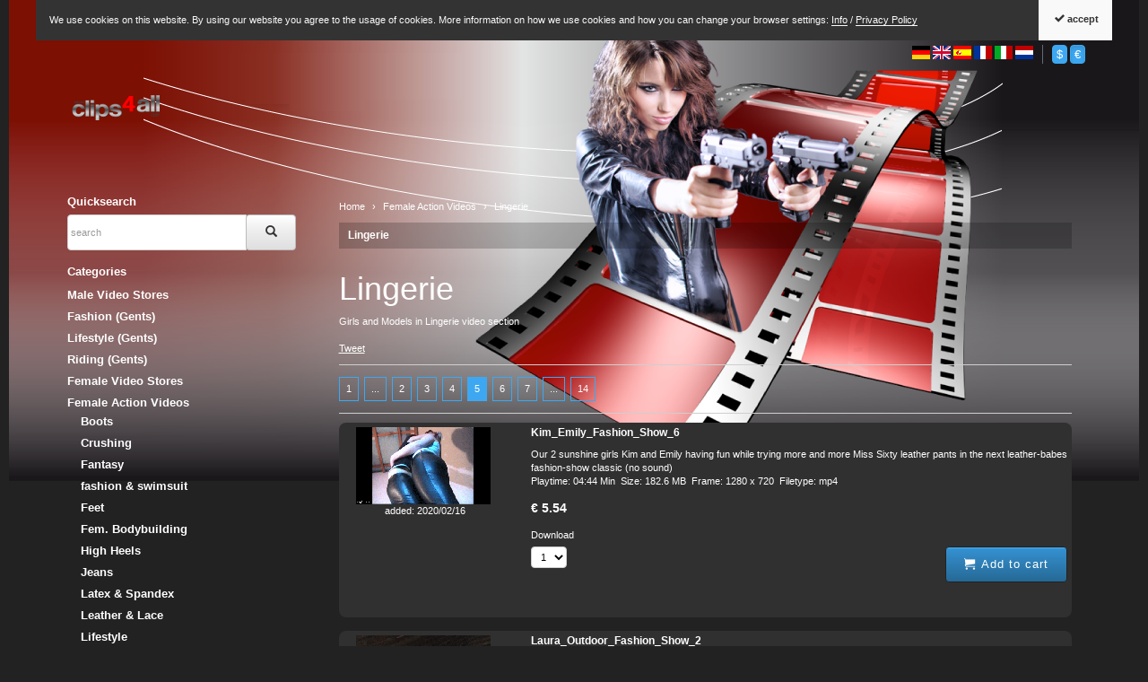

--- FILE ---
content_type: text/html
request_url: https://www.clips4all.com/shop/ki/en/Female-Action-Videos/Lingerie.html?anzeigen_ab=80&kat_last=480
body_size: 20646
content:
<!DOCTYPE html>
<html lang="en">
  <head>
    <meta charset="utf-8">
    <meta name="author" content="PepperShop.com by Glarotech GmbH">
    <meta name="viewport" content="width=device-width, initial-scale=1">
    <meta http-equiv="X-UA-Compatible" content="IE=edge">

    
    
    <link rel="alternate" type="application/rss+xml" href="https://www.clips4all.com/shop/shop/rss_feed_neue_artikel.php" title="clips4all: New products">
    
    
    <link rel="search" type="application/opensearchdescription+xml" href="https://www.clips4all.com/shop/shop/addsearchengine/add_shop_searchengine.xml" title="clips4all quicksearch">
    

    <title>Lingerie / Female Action Videos - clips4all</title>
    <link rel="canonical" href="https://www.clips4all.com/shop/ki/en/Female-Action-Videos/Lingerie.html">
    <link rel="alternate" href="https://www.clips4all.com/shop/ki/Female-Action-Videos/Lingerie.html" hreflang="de">
    <link rel="alternate" href="https://www.clips4all.com/shop/ki/en/Female-Action-Videos/Lingerie.html" hreflang="en">
    <link rel="alternate" href="https://www.clips4all.com/shop/ki/es/Female-Action-Videos/Lingerie.html" hreflang="es">
    <link rel="alternate" href="https://www.clips4all.com/shop/ki/fr/Female-Action-Videos/Lingerie.html" hreflang="fr">
    <link rel="alternate" href="https://www.clips4all.com/shop/ki/it/Female-Action-Videos/Lingerie.html" hreflang="it">
    <link rel="alternate" href="https://www.clips4all.com/shop/ki/nl/Female-Action-Videos/Lingerie.html" hreflang="nl">
    <meta name="keywords" content="Female, Action, Videos, Lingerie, Lingerie, Models, Lingerie, section">
    <meta name="author" content="clips4all">
    <meta name="description" content="Lingerie: Lingerie Girls and Models in Lingerie video section Tweet   ">
    <meta property="og:image" content="https://www.clips4all.com/shop/shop/open_graph_image.php?id=0">
    <meta property="og:image:secure_url" content="https://www.clips4all.com/shop/shop/open_graph_image.php?id=0">
    <meta property="og:title" content="Lingerie">
    <meta property="og:type" content="product">
    <meta property="og:description" content="Lingerie: Lingerie Girls and Models in Lingerie video section Tweet   ">
    <meta property="og:url" content="https://www.clips4all.com/shop/ki/en/Female-Action-Videos/Lingerie.html">
    <meta property="og:site_name" content="clips4all">

    <!-- Google tag (gtag.js) -->
<script async src="https://www.googletagmanager.com/gtag/js?id=G-WMRLJDC7WN"></script>
<script>
  window.dataLayer = window.dataLayer || [];
  function gtag(){dataLayer.push(arguments);}
  gtag('js', new Date());

  gtag('config', 'G-WMRLJDC7WN');
</script>

    <link rel="stylesheet" href="/shop/shop/resourceloader_get_css.php?hash=f0165820bf082f02e4c46e3007e288d6">
<script src="/shop/lib/jquery/jquery.min.js?v=68"></script>


















  <script>
    var PepperShop    = {};
    PepperShop.config = {};
    PepperShop.config.shopWebrootUrl = '/shop/';
    PepperShop.config.shopWebrootPath = '/shop/';
  </script>

  














<script src="/shop/lib/bootstrap/js/bootstrap.min.js?v=68"></script>






<script src="/shop/shop/assets/flexbox/js/dynamic_size.js?v=68"></script>




<link rel="stylesheet" href="https://www.clips4all.com/shop/shop/shopstyles.css?v=68">
<link rel="stylesheet" href="https://www.clips4all.com/shop/shop/shopstyles_custom.css?99e8e45194c417b4704117ffc0e6f04d">
<script>
function showTellaFriend(Kategorie_ID, Artikel_ID, Name, Preis)
{
 TellFenster = window.open("https://www.clips4all.com/shop/shop/tell_a_friend.php?Kategorie_ID="+Kategorie_ID+"&Artikel_ID="+Artikel_ID+"&Artikelname="+Name+"","Tell_a_Friend","width=550,height=615,left=100,top=50");
 TellFenster.focus();
}
</script>




    
    
<script type="text/javascript">
var gaJsHost = (("https:" == document.location.protocol) ? "https://ssl." : "http://www.");
document.write(unescape("%3Cscript src='" + gaJsHost + "google-analytics.com/ga.js' type='text/javascript'%3E%3C/script%3E"));
</script>
<script type="text/javascript">
try {
var pageTracker = _gat._getTracker("UA-783288-1");
pageTracker._trackPageview();
} catch(err) {}</script>
  </head>



  

  <body >
  






    <!-- PepperShop start -->
    <div class="shop_table shadow" id="shop_table">
      
      <script language="JavaScript" src="/shop/shop/cookiewarning.php"></script>
      
      
      
      <header class="hauptnav_td ">
         
<script>
    function popUp(URL) {
        day = new Date();
        id = day.getTime();
        eval("page" + id + " = window.open(URL, '" + id + "', 'toolbar=0,scrollbars=1,location=0,statusbar=0,menubar=0,resizable=0,width=640,height=670,left = 312,top = 234');");
    }
</script>


<div class="visible-xs container" id="navbar-mobile">
  <div class="navbar-header">
    <div class="pull-right">
      
      <a class="btn navbar-toggle pull-left" href="/shop/shop/kunde_account.php?zeig_immer_login=true"><i class="icon-user"></i></a>
      
      
      <a class="btn navbar-toggle pull-left" href="/shop/shop/USER_BESTELLUNG_AUFRUF.php?darstellen=1">
        <i class="glyphicon glyphicon-shopping-cart"></i>
        <span class="wk_info_box anzahl_artikel" title="0 products | € 0.00" data-toggle="tooltip" data-placement="bottom">0</span>
      </a>
      
      <a class="btn navbar-toggle pull-left" href="#" data-toggle="collapse" data-target="#search-navbar-collapse"><i class="icon-search"></i></a>
        
      
      <button class="navbar-toggle dl-trigger" type="button" >
        <span class="sr-only">Menu</span>
        <span class="icon-bar"></span>
        <span class="icon-bar"></span>
        <span class="icon-bar"></span>
      </button>
    </div>
    <a class="navbar-brand top_titel hidden-print" href="https://www.clips4all.com/shop/"><img id="shoplogo_xs" src="https://www.clips4all.com/shop/shop/Bilder/shoplogo_xs.png" alt="clips4all"></a>
    <div class="collapse navbar-collapse" id="search-navbar-collapse">
      <form class="suchformular" role="search" action="https://www.clips4all.com/shop/shop/USER_ARTIKEL_HANDLING_AUFRUF.php" method="GET" name="quicksearch" onSubmit="return chkQuicksearch('search-navbar-input')">
        <input type="hidden" name="darstellen" value="1">
        <input type="hidden" name="lowlimit" value="0">
        <input type="hidden" name="highlimit" value="20">
        <div class="input-group">
          <input class="suchformular form-control" id="search-navbar-input" type="text" name="Suchstring" value="" placeholder="search" aria-autocomplete="list">
          <span class="input-group-btn">
            <button type="submit" class="btn btn-default"><span class="glyphicon glyphicon-search"></span></button>
          </span>
        </div>
            
      </form>
    </div>
  </div>
  <div class="top_titel visible-print"><img id="shoplogo_druck" src="https://www.clips4all.com/shop/shop/Bilder/shoplogo_druck.png" alt="clips4all"></div> <!-- NACH NAVBAR-MOBILE FOR PRINT -->
  
  <div id="dl-menu" class="dl-menuwrapper visible-xs">
    <ul class="dl-menu">
      









 



   
 
  

  
    

    
    
    
    <li>
      <a data-category-id="381" data-has-child-categories="true" href="/shop/ki/en/Male-Video-Stores.html">Male Video Stores</a>
      
        <a class="sub" href="/shop/ki/en/Male-Video-Stores.html" data-category-id="381" data-has-child-categories="true">&nbsp;</a>
      
      
      </li>     
      
      
    

    

    

    


    

  
    

    
    <li class="tabs">1</li>
    
    
    
    <li>
      <a data-category-id="383" data-has-child-categories="false" href="/shop/ki/en/Fashion-Gents.html">Fashion (Gents)</a>
      
      
      </li>     
      
      
    

    

    

    


    

  
    

    
    <li class="tabs">1</li>
    
    
    
    <li>
      <a data-category-id="385" data-has-child-categories="false" href="/shop/ki/en/Lifestyle-Gents.html">Lifestyle (Gents)</a>
      
      
      </li>     
      
      
    

    

    

    


    

  
    

    
    <li class="tabs">1</li>
    
    
    
    <li>
      <a data-category-id="386" data-has-child-categories="true" href="/shop/ki/en/Riding-Gents.html">Riding (Gents)</a>
      
        <a class="sub" href="/shop/ki/en/Riding-Gents.html" data-category-id="386" data-has-child-categories="true">&nbsp;</a>
      
      
      </li>     
      
      
    

    

    

    


    

  
    

    
    
    
    <li>
      <a data-category-id="138" data-has-child-categories="true" href="/shop/ki/en/Female-Video-Stores.html">Female Video Stores</a>
      
        <a class="sub" href="/shop/ki/en/Female-Video-Stores.html" data-category-id="138" data-has-child-categories="true">&nbsp;</a>
      
      
      </li>     
      
      
    

    

    

    


    

  
    

    
    <li class="tabs">2</li>
    
    
    

    
    <li>
      <a class="kat_aktiv" data-category-id="217" data-has-child-categories="true" href="/shop/ki/en/Female-Action-Videos.html?kat_last=480">Female Action Videos</a>
      
        <a class="sub" href="/shop/ki/en/Female-Action-Videos.html?kat_last=480" data-category-id="217" data-has-child-categories="true">&nbsp;</a>
      
      
      
    

    

    


    

  
    

    
    <li class="tabs">2</li>
    
    
    
    <li>
      <a data-category-id="131" data-has-child-categories="true" href="/shop/ki/en/Bikes.html">Bikes</a>
      
        <a class="sub" href="/shop/ki/en/Bikes.html" data-category-id="131" data-has-child-categories="true">&nbsp;</a>
      
      
      </li>     
      
      
    

    

    

    


    

  
    

    
    <li class="tabs">2</li>
    
    
    
    <li>
      <a data-category-id="49" data-has-child-categories="true" href="/shop/ki/en/Cars.html">Cars</a>
      
        <a class="sub" href="/shop/ki/en/Cars.html" data-category-id="49" data-has-child-categories="true">&nbsp;</a>
      
      
      </li>     
      
      
    

    

    

    


    

  
    

    
    <li class="tabs">2</li>
    
    
    
    <li>
      <a data-category-id="439" data-has-child-categories="true" href="/shop/ki/en/Fishing.html">Fishing</a>
      
        <a class="sub" href="/shop/ki/en/Fishing.html" data-category-id="439" data-has-child-categories="true">&nbsp;</a>
      
      
      </li>     
      
      
    

    

    

    


    

  
    

    
    <li class="tabs">2</li>
    
    
    
    <li>
      <a data-category-id="91" data-has-child-categories="true" href="/shop/ki/en/Kitesurfe.html">Kitesurfe</a>
      
        <a class="sub" href="/shop/ki/en/Kitesurfe.html" data-category-id="91" data-has-child-categories="true">&nbsp;</a>
      
      
      </li>     
      
      
    

    

    

    


    

  
    

    
    <li class="tabs">2</li>
    
    
    
    <li>
      <a data-category-id="446" data-has-child-categories="true" href="/shop/ki/en/Martial-Arts-Fighting.html">Martial Arts &amp; Fighting</a>
      
        <a class="sub" href="/shop/ki/en/Martial-Arts-Fighting.html" data-category-id="446" data-has-child-categories="true">&nbsp;</a>
      
      
      </li>     
      
      
    

    

    

    


    

  
    

    
    <li class="tabs">2</li>
    
    
    
    <li>
      <a data-category-id="198" data-has-child-categories="true" href="/shop/ki/en/Riding-Ladies1.html">Riding (Ladies)</a>
      
        <a class="sub" href="/shop/ki/en/Riding-Ladies1.html" data-category-id="198" data-has-child-categories="true">&nbsp;</a>
      
      
      </li>     
      
      
    

    

    

    


    

  
    

    
    <li class="tabs">2</li>
    
    
    
    <li>
      <a data-category-id="46" data-has-child-categories="true" href="/shop/ki/en/Scubadive.html">Scubadive</a>
      
        <a class="sub" href="/shop/ki/en/Scubadive.html" data-category-id="46" data-has-child-categories="true">&nbsp;</a>
      
      
      </li>     
      
      
    

    

    

    


    

  
    

    
    <li class="tabs">2</li>
    
    
    
    <li>
      <a data-category-id="356" data-has-child-categories="true" href="/shop/ki/en/Self-Defence.html">Self-Defence</a>
      
        <a class="sub" href="/shop/ki/en/Self-Defence.html" data-category-id="356" data-has-child-categories="true">&nbsp;</a>
      
      
      </li>     
      
      
    

    

    

    


    

  
    

    
    <li class="tabs">2</li>
    
    
    
    <li>
      <a data-category-id="98" data-has-child-categories="true" href="/shop/ki/en/Wakeboard.html">Wakeboard</a>
      
        <a class="sub" href="/shop/ki/en/Wakeboard.html" data-category-id="98" data-has-child-categories="true">&nbsp;</a>
      
      
      </li>     
      
      
    

    

    

    


    

  
    

    
    <li class="tabs">2</li>
    
    
    
    <li>
      <a data-category-id="104" data-has-child-categories="true" href="/shop/ki/en/Wrestling.html">Wrestling</a>
      
        <a class="sub" href="/shop/ki/en/Wrestling.html" data-category-id="104" data-has-child-categories="true">&nbsp;</a>
      
      
      </li>     
      
      
    

    

    

    


    

  
    

    
    <li class="tabs">2</li>
    
    
    
    <li>
      <a data-category-id="420" data-has-child-categories="true" href="/shop/ki/en/ZIP-PICTURE-SETs.html">ZIP PICTURE SETs</a>
      
        <a class="sub" href="/shop/ki/en/ZIP-PICTURE-SETs.html" data-category-id="420" data-has-child-categories="true">&nbsp;</a>
      
      
      </li>     
      
      
    

    

    

    


    

  
    

    
    
    
    <li>
      <a data-category-id="40" data-has-child-categories="true" href="/shop/ki/en/Tickets-Services.html">Tickets - Services</a>
      
        <a class="sub" href="/shop/ki/en/Tickets-Services.html" data-category-id="40" data-has-child-categories="true">&nbsp;</a>
      
      
      </li>     
      
      
    

    

    

    


    

  

  






        


      
      
      <li class="dl-static">
        <span class="language_container"><a href="/shop/ki/Female-Action-Videos/Lingerie.html" class="ibox_content link-sprache">DE</a>
<a href="/shop/ki/en/Female-Action-Videos/Lingerie.html" class="ibox_content active link-sprache">EN</a>
<a href="/shop/ki/es/Female-Action-Videos/Lingerie.html" class="ibox_content link-sprache">ES</a>
<a href="/shop/ki/fr/Female-Action-Videos/Lingerie.html" class="ibox_content link-sprache">FR</a>
<a href="/shop/ki/it/Female-Action-Videos/Lingerie.html" class="ibox_content link-sprache">IT</a>
<a href="/shop/ki/nl/Female-Action-Videos/Lingerie.html" class="ibox_content link-sprache">NL</a>
</span>
        <span class="currency_container"><a href="/shop/shop/USER_ARTIKEL_HANDLING_AUFRUF.php?darstellen=1&amp;Kategorie_ID=480&amp;waehrung=usd" class="ibox_content link-waehrung">&dollar;</a>
<a href="/shop/shop/USER_ARTIKEL_HANDLING_AUFRUF.php?darstellen=1&amp;Kategorie_ID=480&amp;waehrung=eur" class="ibox_content active link-waehrung">&euro;</a>
</span>
      </li>
      
    </ul>
  </div>
  <script>
  PepperShop.Request = { categoryId: 480, categoryHierarchy: [217] };
  PepperShop.config.apiUrl = '' + 'https://www.clips4all.com/shop/shop/ajax_handler.php?ajax_handler_id=get_unterkategorien';
  $(document).ready(function () {
    $( '#dl-menu' ).dlmenu({
      jumpToRoot: false,
      labels: { backLabel : 'back'},
      animationClasses : { classin : 'dl-animate-in-2', classout : 'dl-animate-out-2' }
    });
    // Damit immer nur die sichtbare hoehe verwendet wird, auch wenn die Adressbar sichtbar ist
    var calc_max_dl_menu_size = function(){
      $('#dl-menu .dl-menu').css('height', 'calc(' + window.innerHeight + 'px - 5rem)');
    };
    calc_max_dl_menu_size();
    $(window).on('resize touchmove', function () {
      calc_max_dl_menu_size();
    });

  });
  </script>
  
</div>
<div class="hidden-xs top">
  <div class="header_subnav">
    <div class="container">
      <div class="row pull-right">
        <div class="col-xs-12">
          
          
          
          
          
          <div class="ibox language_container">
              <div class="ibox_content">
                <a href="/shop/ki/Female-Action-Videos/Lingerie.html"><img src="/shop/shop/language/de/Buttons/lang_pic.gif" alt="Deutsch" title="Deutsch"></a>
<a href="/shop/ki/en/Female-Action-Videos/Lingerie.html"><img src="/shop/shop/language/en/Buttons/lang_pic.gif" alt="English" title="English"></a>
<a href="/shop/ki/es/Female-Action-Videos/Lingerie.html"><img src="/shop/shop/language/es/Buttons/lang_pic.gif" alt="Espa&ntilde;ol" title="Espa&ntilde;ol"></a>
<a href="/shop/ki/fr/Female-Action-Videos/Lingerie.html"><img src="/shop/shop/language/fr/Buttons/lang_pic.gif" alt="Fran&ccedil;ais" title="Fran&ccedil;ais"></a>
<a href="/shop/ki/it/Female-Action-Videos/Lingerie.html"><img src="/shop/shop/language/it/Buttons/lang_pic.gif" alt="Italiano" title="Italiano"></a>
<a href="/shop/ki/nl/Female-Action-Videos/Lingerie.html"><img src="/shop/shop/language/nl/Buttons/lang_pic.gif" alt="Nederlands" title="Nederlands"></a>

              </div>
          </div>
          
          
          <div class="ibox currency_container">
              <div class="ibox_content">
                <button class="btn btn-xs btn-default btn-waehrung" type="button" onClick="javascript:window.location.href='/shop/shop/USER_ARTIKEL_HANDLING_AUFRUF.php?darstellen=1&amp;Kategorie_ID=480&amp;waehrung=usd'" name="usd">&dollar;</button>
<button class="btn btn-xs btn-default active btn-waehrung" type="button" onClick="javascript:window.location.href='/shop/shop/USER_ARTIKEL_HANDLING_AUFRUF.php?darstellen=1&amp;Kategorie_ID=480&amp;waehrung=eur'" name="eur">&euro;</button>

              </div>
          </div>
          
          
          
        </div>    
      </div><!-- /row -->
    </div><!-- /container -->
  </div><!-- /header_subnav -->

  <div class="container">
    <div class="row row-offcanvas row-offcanvas-right">
      <div class="col-xs-12 col-sm-6">
        <div class="top_titel">
          <a class="hidden-xs hidden-print top_titel" href="http://www.clips4all.com" accesskey="0"><img id="shoplogo" src="https://www.clips4all.com/shop/shop/Bilder/shoplogo.png" alt="clips4all"></a>
          <a class="hidden-xs visible-print top_titel" href="http://www.clips4all.com"><img id="shoplogo_druck" src="https://www.clips4all.com/shop/shop/Bilder/shoplogo_druck.png" alt="clips4all"></a>
        </div>
      </div>
      <div class="col-xs-12 col-sm-6">
        <div class="top_stern pull-right">
          
          
          
        </div> <!-- end top_stern -->
          
      </div>
      
    </div><!-- /row -->
    
  </div><!-- /container -->
</div><!-- /div.top -->




      </header>
      
      <div class="container">
        <div class="row">
          <section class="col-xs-12 col-sm-push-3 col-sm-9 col_content">
            <div class="content_td shadow" id="content_td">

  
  <ul class="breadcrumb" itemscope itemtype="http://schema.org/BreadcrumbList">
    
      
      
      <li itemprop="itemListElement" itemscope itemtype="http://schema.org/ListItem">
        <span itemprop="name">Home</span>
        <meta itemprop="position" content="1" />
      </li>
      
    
      
      
      <li itemprop="itemListElement" itemscope itemtype="http://schema.org/ListItem">
        <span itemprop="name">Female Action Videos</span>
        <meta itemprop="position" content="2" />
      </li>
      
    
      
      
      <li itemprop="itemListElement" itemscope itemtype="http://schema.org/ListItem">
        <span itemprop="name">Lingerie</span>
        <meta itemprop="position" content="3" />
      </li>
      
    
      
      
    
  </ul>
  
  
  <h1 class="content">
    <a href="/shop/ki/en/Female-Action-Videos/Lingerie.html">Lingerie</a>
  </h1>
  
    
  

  

  
  <div class="contenthaupt"><h1>Lingerie</h1>
Girls and Models in Lingerie video section<br />
<br />
<a href="http://twitter.com/share" data-via="clips4all" data-count="none" class="twitter-share-button">Tweet</a>&nbsp;&nbsp; <script type="text/javascript" src="http://platform.twitter.com/widgets.js"></script><!-- Platzieren Sie dieses Tag an der Stelle, an der die +1-Schaltfläche angezeigt werden soll. --><g:plusone size="small" annotation="inline"></g:plusone><!-- Platzieren Sie diese Render-Anweisung an einer geeigneten Stelle. --><script type="text/javascript">
  (function() {
    var po = document.createElement('script'); po.type = 'text/javascript'; po.async = true;
    po.src = 'https://apis.google.com/js/plusone.js';
    var s = document.getElementsByTagName('script')[0]; s.parentNode.insertBefore(po, s);
  })();
</script><br><hr></div>
  

  

  

   

  
    
  

  
    
  

  




  <script>
  // Ueberpruefung der eingegebenen Anzahl im Eingabefeld (Plausibilitaetstest + Boundrytest):
  function chkFormular(artikel_id,max_value,nachkommastellen,min_value,max_lager) {
    var form_id = "Form" + artikel_id;
    nummerisch = 1;
    for(i=0;i<document.getElementById(form_id).Anzahl.value.length;++i) {
      if(document.getElementById(form_id).Anzahl.value.charAt(i) < "0" || document.getElementById(form_id).Anzahl.value.charAt(i) > "9") {
        if(nachkommastellen == 0 || document.getElementById(form_id).Anzahl.value.charAt(i) != ".") {
          if(nachkommastellen == 0 || document.getElementById(form_id).Anzahl.value.charAt(i) != ".") {
            nummerisch = 0;
          }
        }
      }
    }
    if(nummerisch == 0) {
      alert("The given number includes invalid values. Allowed values are digits and . as decimal boundry sign! (" + document.getElementById(form_id).Anzahl.value + ")");
      document.getElementById(form_id).Anzahl.focus();
      return false;
    }
    // Falls eine Maximalzahl angegeben wurde, testen wir, ob die Anzahl hoeher ist
    if (max_value > -1 && document.getElementById(form_id).Anzahl.value > max_value) {
      alert("The maximum number is:  " + max_value);
      return false;
    }
    // Falls eine Minimalanzahl angegeben wurde, testen wir, ob die Anzahl tiefer ist
    if (document.getElementById(form_id).Anzahl.value < min_value) {
      alert("minimum order quantity for this article is  " + min_value);
      return false;
    }

  }// End function chkFormular
  </script>


  

  

  

  
  <div class="contenthaupt">
    <div class="content"><ul class="blaettern cf"><li><a class="blaettern" href="https://www.clips4all.com/shop/shop/USER_ARTIKEL_HANDLING_AUFRUF.php?Kategorie_ID=480&amp;anzeigen_ab=0" title="go to first page">1</a></li> 
<li><a class="blaettern" href="https://www.clips4all.com/shop/shop/USER_ARTIKEL_HANDLING_AUFRUF.php?Kategorie_ID=480&amp;anzeigen_ab=60" title="back to page 4">...</a></li> 
<li><a class="blaettern" href="https://www.clips4all.com/shop/shop/USER_ARTIKEL_HANDLING_AUFRUF.php?Kategorie_ID=480&amp;anzeigen_ab=20" title="2">2</a></li> 
<li><a class="blaettern" href="https://www.clips4all.com/shop/shop/USER_ARTIKEL_HANDLING_AUFRUF.php?Kategorie_ID=480&amp;anzeigen_ab=40" title="3">3</a></li> 
<li><a class="blaettern" href="https://www.clips4all.com/shop/shop/USER_ARTIKEL_HANDLING_AUFRUF.php?Kategorie_ID=480&amp;anzeigen_ab=60" title="4">4</a></li> 
<li><a class="blaettern active" href="https://www.clips4all.com/shop/shop/USER_ARTIKEL_HANDLING_AUFRUF.php?Kategorie_ID=480&amp;anzeigen_ab=80" title="5">5</a></li> 
<li><a class="blaettern" href="https://www.clips4all.com/shop/shop/USER_ARTIKEL_HANDLING_AUFRUF.php?Kategorie_ID=480&amp;anzeigen_ab=100" title="6">6</a></li> 
<li><a class="blaettern" href="https://www.clips4all.com/shop/shop/USER_ARTIKEL_HANDLING_AUFRUF.php?Kategorie_ID=480&amp;anzeigen_ab=120" title="7">7</a></li> 
<li><a class="blaettern" href="https://www.clips4all.com/shop/shop/USER_ARTIKEL_HANDLING_AUFRUF.php?Kategorie_ID=480&amp;anzeigen_ab=100" title="forward to page 6">...</a></li>
<li><a class="blaettern" href="https://www.clips4all.com/shop/shop/USER_ARTIKEL_HANDLING_AUFRUF.php?Kategorie_ID=480&amp;anzeigen_ab=260" title="go to last page">14</a></li> 
</ul></div>
    
    <hr>
    
  </div>
  

  
  




<div class="contenthaupt product_detail" itemscope itemtype="http://schema.org/Product">

<form method="post" action="/shop/shop/USER_BESTELLUNG_AUFRUF.php" id="Form15852" onSubmit="return chkFormular(15852,-1,0,0,-1)" data-update="order_form">

<div class="row">
  <div class="col-xs-12 col-sm-3 product_image_container">
    
    <div class="kleinbild" id="Ziel15852">
<!-- MULTI_VARIANTEN (1) > -->
      <a class="content fancybox15852 " id="bild15852" href="javascript:;" data-update="image_link" data-bild-gross="https://www.clips4all.com/shop/shop/ProdukteBilder/CL0126_Kim_Emily_Fashion_Show_6_mp4_gr.gif" data-isset="">
        <img class="img-responsive" src="https://www.clips4all.com/shop/shop/ProdukteBilder/CL0126_Kim_Emily_Fashion_Show_6_mp4_kl.gif" id="15852_kleinbild" alt="Kim_Emily_Fashion_Show_6" title="Click to see details" data-update="image" data-isset="" >
      </a>
      
      <img src="/shop/shop/Bilder/spacer.gif" alt="" width="3" height="1">added: 2020/02/16
      
      <meta itemprop="image" content="https://www.clips4all.com/shop/shop/ProdukteBilder/CL0126_Kim_Emily_Fashion_Show_6_mp4_gr.gif" data-update="image_link"  data-isset="" />
<!-- < MULTI_VARIANTEN (1) -->
    </div>
    
    <script> 
        var PepperShop = PepperShop || {};
        PepperShop.Artikel = PepperShop.Artikel || {};
        PepperShop.Artikel.Artikel_ID = '15852'; // for multi_varianten
        PepperShop.Artikel.Bilder = PepperShop.Artikel.Bilder || {};
        PepperShop.Artikel.Bilder.gross = PepperShop.Artikel.Bilder.gross || {};
        PepperShop.Artikel.Bilder.gross[ '15852' ] = [{"src":"https:\/\/www.clips4all.com\/shop\/shop\/ProdukteBilder\/CL0126_Kim_Emily_Fashion_Show_6_mp4_gr.gif"}];
    </script>
    
    
    <script>
        (function(){
            $( '.product_image_container' ).on( 'click', ".fancybox15852", function( evt ) {
                evt.preventDefault();
                var fancyboxSrc = null;
                var fancyboxConfig = {
                    helpers: {
                        overlay :{
                            locked: false // sonst springt die fancybox nach oben
                        }
                    }
                };
                if ( typeof( PepperShop ) != 'null' &&
                        PepperShop.Artikel != null &&
                        PepperShop.Artikel.Bilder != null &&
                        PepperShop.Artikel.Bilder.gross != null
                ) {
                    fancyboxSrc = PepperShop.Artikel.Bilder.gross[ '15852' ];
                    fancyboxConfig.index = $( "#15852_kleinbild" ).attr( "data-id" );
                }
                else {
                    fancyboxSrc = $( evt.currentTarget).attr( 'data-bild-gross' );
                }
                $.fancybox.open( fancyboxSrc, fancyboxConfig );
            } );
            register_kleinbild_click_listener();
        } )();
        
        function register_kleinbild_click_listener() {

            $( '#Form15852 ul.microbilder').on( 'click', 'img', function( evt ) {
                $( '#15852_kleinbild' ).attr( {
                    src: $( evt.currentTarget ).attr( 'data-kleinbild' ),
                    'data-id': $( evt.currentTarget ).attr( 'data-id' )
                } );
            } );
        }
    </script>
  </div>
  <div class="col-xs-12 col-sm-9 content product_content_container">
    <div>
      <h1 class="heading-2 pull-left" itemprop="name">Kim_Emily_Fashion_Show_6 <span data-update="name"></span>
        
        
      </h1>
      
      <div class="product_content_sub content">
        <script>
  var addthis_config =
  {
      // ui_use_css : false, // Falls nur 3rth-Party Buttons verwendet werden
      ui_language: 'en',
      services_exclude: 'print,email'
  }
</script>
        <!-- // XXX> BACKPORT v8_0_0_34 -->
<div style="display:none" class="addthis_anzeige addthis_toolbox addthis_default_style" addthis:url="https://www.clips4all.com/shop/pi/en/Kim_Emily_Fashion_Show_6.html" addthis:title="Kim_Emily_Fashion_Show_6 - clips4all" addthis:twitter="Kim_Emily_Fashion_Show_6 - clips4all {https://www.clips4all.com/shop/pi/en/Kim_Emily_Fashion_Show_6.html}">
<!-- // <XXX -->
  <a class="addthis_button_expanded content"></a>
  <span class="addthis_separator"> </span>
  <a class="addthis_button_favorites"></a>
  <a class="addthis_button_twitter"></a>
  <a class="addthis_button_facebook"></a>
  <a class="addthis_button_google_plusone_share"></a>
  <a class="addthis_button_misterwong"></a>
  <a class="addthis_button_bitly"></a>
</div>











<!-- // XXX> BACKPORT v8_0_0_34 -->
<script>
    $(window).load(function(){
      if(window._atd) {
        if ($('.addthis_anzeige')) {
            $('.addthis_anzeige').css("display", "block");
        }
      }
    });
</script>
<!-- // <XXX -->
      </div>
      
      
      
      <div style="clear:both;">
      Our 2 sunshine girls Kim and Emily having fun while trying more and more Miss Sixty leather pants in the next leather-babes fashion-show classic (no sound)
      </div>
      Playtime: 04:44 Min&nbsp;&nbsp;Size: 182.6 MB&nbsp;&nbsp;Frame: 1280 x 720&nbsp;&nbsp;Filetype: mp4
      
      
      
      

      
      <span class="" id="lager_notification_15852"></span>

      
      <span id="testeo_15852"></span>
    </div>
  
  
    
  

  
  <div class="product_content_sub">
    
    <div id="preis">








<div itemprop="offers" itemscope itemtype="http://schema.org/Offer">
  
<!-- MULTI_VARIANTEN (2) > -->
  
    <h5 class="content preisanzeige">
    <span class="rabatt_prozent aktionspreis_darstellungs_element" style="display: none;" data-update="rabatt_prozent"></span>
    <span class="waehrung" itemprop="priceCurrency" data-update="preis.waehrung">€</span> 
    <span data-update="preis.preis">5.54</span> 
    <del class="aktionspreis_darstellungs_element" style="display: none;"><span class="waehrung" data-update="preis.waehrung">€</span> <span data-update="preis_alt">5.54</span></del>
  </h5>
  <meta itemprop="price" content="5.54" />
   
<!-- < MULTI_VARIANTEN (2) -->
  
  
  
  <link itemprop="availability" href="http://schema.org/InStock" />
  <meta itemprop="url" content="https://www.clips4all.com/shop/ki/en/Female-Action-Videos/Lingerie.html?anzeigen_ab=80&kat_last=480&lang=en"/>
  <meta itemprop="priceValidUntil" content="2099-12-31" />
</div>
<meta itemprop="mpn" content="CL0126_Kim_Emily_Fashion_Show_6.mp4"/>
<meta itemprop="description" content="Our 2 sunshine girls Kim and Emily having fun while trying more and more Miss Sixty leather pants in the next leather-babes fashion-show classic (no sound)"/>
<meta itemprop="brand" content=""/>
  













</div>
  </div>
  

    
    
  

    
  
  
  <div class="anzahl_einheit">
    <div class="form-group">
      <div id="anzahl_einheit_darstellung">














  
      
      
       
        <label for="artikel_anzahl_15852" class="">Download</label>
        
        <select class="form-control anzahl_inline hidden-print" id="artikel_anzahl_15852" name="Anzahl">
          
          <option value="1" >1</option>
          
        </select>
        

        

        
       
  
  







</div>
      <span class="pull-right" style="vertical-align:top;" id="warenkorb_button_15852"> <button class="btn btn-primary  " type="submit"><span class="icon-cart"></span> Add to cart</button>     <input type="hidden" name="von_in_warenkorb" value="">
</span>
    </div>
    <div data-update-block="formular_hidden_felder">
      <input type="hidden" name="Kategorie_ID" value="480" title="to shopping cart -&amp;gt; back1">
<input type="hidden" name="Artikel_ID" id="artikel_id_15852" value="15852" title="to shopping cart -&amp;gt; back2">
<input type="hidden" name="darstellen" value="2">
<input type="hidden" name="asid" value="">
<input type="hidden" name="csrf_token" value="671b06f13f2b8bec574b5050f7906320" />
<input type="hidden" name="PEPPERSESS" value="s1e3khfh9gq46c2c3he3sflj26">

    </div>
  </div>
  
  <div class="product_content_sub">
    <!---->  
  </div>      
  

  </div><!-- /product_content_container -->
</div><!-- /row -->


</form>

</div>




  


<div class="contenthaupt"><br></div>




















  
  



<div class="contenthaupt product_detail" itemscope itemtype="http://schema.org/Product">

<form method="post" action="/shop/shop/USER_BESTELLUNG_AUFRUF.php" id="Form15829" onSubmit="return chkFormular(15829,-1,0,0,-1)" data-update="order_form">

<div class="row">
  <div class="col-xs-12 col-sm-3 product_image_container">
    
    <div class="kleinbild" id="Ziel15829">
<!-- MULTI_VARIANTEN (1) > -->
      <a class="content fancybox15829 " id="bild15829" href="javascript:;" data-update="image_link" data-bild-gross="https://www.clips4all.com/shop/shop/ProdukteBilder/CL0126_Laura_Outdoor_Fashion_Show_2_mp4_gr.gif" data-isset="">
        <img class="img-responsive" src="https://www.clips4all.com/shop/shop/ProdukteBilder/CL0126_Laura_Outdoor_Fashion_Show_2_mp4_kl.gif" id="15829_kleinbild" alt="Laura_Outdoor_Fashion_Show_2" title="Click to see details" data-update="image" data-isset="" >
      </a>
      
      <img src="/shop/shop/Bilder/spacer.gif" alt="" width="3" height="1">added: 2020/02/02
      
      <meta itemprop="image" content="https://www.clips4all.com/shop/shop/ProdukteBilder/CL0126_Laura_Outdoor_Fashion_Show_2_mp4_gr.gif" data-update="image_link"  data-isset="" />
<!-- < MULTI_VARIANTEN (1) -->
    </div>
    
    <script> 
        var PepperShop = PepperShop || {};
        PepperShop.Artikel = PepperShop.Artikel || {};
        PepperShop.Artikel.Artikel_ID = '15829'; // for multi_varianten
        PepperShop.Artikel.Bilder = PepperShop.Artikel.Bilder || {};
        PepperShop.Artikel.Bilder.gross = PepperShop.Artikel.Bilder.gross || {};
        PepperShop.Artikel.Bilder.gross[ '15829' ] = [{"src":"https:\/\/www.clips4all.com\/shop\/shop\/ProdukteBilder\/CL0126_Laura_Outdoor_Fashion_Show_2_mp4_gr.gif"}];
    </script>
    
    
    <script>
        (function(){
            $( '.product_image_container' ).on( 'click', ".fancybox15829", function( evt ) {
                evt.preventDefault();
                var fancyboxSrc = null;
                var fancyboxConfig = {
                    helpers: {
                        overlay :{
                            locked: false // sonst springt die fancybox nach oben
                        }
                    }
                };
                if ( typeof( PepperShop ) != 'null' &&
                        PepperShop.Artikel != null &&
                        PepperShop.Artikel.Bilder != null &&
                        PepperShop.Artikel.Bilder.gross != null
                ) {
                    fancyboxSrc = PepperShop.Artikel.Bilder.gross[ '15829' ];
                    fancyboxConfig.index = $( "#15829_kleinbild" ).attr( "data-id" );
                }
                else {
                    fancyboxSrc = $( evt.currentTarget).attr( 'data-bild-gross' );
                }
                $.fancybox.open( fancyboxSrc, fancyboxConfig );
            } );
            register_kleinbild_click_listener();
        } )();
        
        function register_kleinbild_click_listener() {

            $( '#Form15829 ul.microbilder').on( 'click', 'img', function( evt ) {
                $( '#15829_kleinbild' ).attr( {
                    src: $( evt.currentTarget ).attr( 'data-kleinbild' ),
                    'data-id': $( evt.currentTarget ).attr( 'data-id' )
                } );
            } );
        }
    </script>
  </div>
  <div class="col-xs-12 col-sm-9 content product_content_container">
    <div>
      <h1 class="heading-2 pull-left" itemprop="name">Laura_Outdoor_Fashion_Show_2 <span data-update="name"></span>
        
        
      </h1>
      
      <div class="product_content_sub content">
        
        <!-- // XXX> BACKPORT v8_0_0_34 -->
<div style="display:none" class="addthis_anzeige addthis_toolbox addthis_default_style" addthis:url="https://www.clips4all.com/shop/pi/en/Laura_Outdoor_Fashion_Show_2.html" addthis:title="Laura_Outdoor_Fashion_Show_2 - clips4all" addthis:twitter="Laura_Outdoor_Fashion_Show_2 - clips4all {https://www.clips4all.com/shop/pi/en/Laura_Outdoor_Fashion_Show_2.html}">
<!-- // <XXX -->
  <a class="addthis_button_expanded content"></a>
  <span class="addthis_separator"> </span>
  <a class="addthis_button_favorites"></a>
  <a class="addthis_button_twitter"></a>
  <a class="addthis_button_facebook"></a>
  <a class="addthis_button_google_plusone_share"></a>
  <a class="addthis_button_misterwong"></a>
  <a class="addthis_button_bitly"></a>
</div>











<!-- // XXX> BACKPORT v8_0_0_34 -->
<script>
    $(window).load(function(){
      if(window._atd) {
        if ($('.addthis_anzeige')) {
            $('.addthis_anzeige').css("display", "block");
        }
      }
    });
</script>
<!-- // <XXX -->
      </div>
      
      
      
      <div style="clear:both;">
      Laura - what else should we say? One of our superstars. See her in her next Outdoor Fashion-Show from leather-babes, trying different ultra tight Miss Sixty leather pants outdoors. (no sound)
      </div>
      Playtime: 04:30 Min&nbsp;&nbsp;Size: 174.2 MB&nbsp;&nbsp;Frame: 1280 x 720&nbsp;&nbsp;Filetype: mp4
      
      
      
      

      
      <span class="" id="lager_notification_15829"></span>

      
      <span id="testeo_15829"></span>
    </div>
  
  
    
  

  
  <div class="product_content_sub">
    
    <div id="preis">








<div itemprop="offers" itemscope itemtype="http://schema.org/Offer">
  
<!-- MULTI_VARIANTEN (2) > -->
  
    <h5 class="content preisanzeige">
    <span class="rabatt_prozent aktionspreis_darstellungs_element" style="display: none;" data-update="rabatt_prozent"></span>
    <span class="waehrung" itemprop="priceCurrency" data-update="preis.waehrung">€</span> 
    <span data-update="preis.preis">5.54</span> 
    <del class="aktionspreis_darstellungs_element" style="display: none;"><span class="waehrung" data-update="preis.waehrung">€</span> <span data-update="preis_alt">5.54</span></del>
  </h5>
  <meta itemprop="price" content="5.54" />
   
<!-- < MULTI_VARIANTEN (2) -->
  
  
  
  <link itemprop="availability" href="http://schema.org/InStock" />
  <meta itemprop="url" content="https://www.clips4all.com/shop/ki/en/Female-Action-Videos/Lingerie.html?anzeigen_ab=80&kat_last=480&lang=en"/>
  <meta itemprop="priceValidUntil" content="2099-12-31" />
</div>
<meta itemprop="mpn" content="CL0126_Laura_Outdoor_Fashion_Show_2.mp4"/>
<meta itemprop="description" content="Laura - what else should we say? One of our superstars. See her in her next Outdoor Fashion-Show from leather-babes, trying different ultra tight Miss Sixty leather pants outdoors. (no sound)"/>
<meta itemprop="brand" content=""/>
  













</div>
  </div>
  

    
    
  

    
  
  
  <div class="anzahl_einheit">
    <div class="form-group">
      <div id="anzahl_einheit_darstellung">














  
      
      
       
        <label for="artikel_anzahl_15829" class="">Download</label>
        
        <select class="form-control anzahl_inline hidden-print" id="artikel_anzahl_15829" name="Anzahl">
          
          <option value="1" >1</option>
          
        </select>
        

        

        
       
  
  







</div>
      <span class="pull-right" style="vertical-align:top;" id="warenkorb_button_15829"> <button class="btn btn-primary  " type="submit"><span class="icon-cart"></span> Add to cart</button>     <input type="hidden" name="von_in_warenkorb" value="">
</span>
    </div>
    <div data-update-block="formular_hidden_felder">
      <input type="hidden" name="Kategorie_ID" value="480" title="to shopping cart -&amp;gt; back1">
<input type="hidden" name="Artikel_ID" id="artikel_id_15829" value="15829" title="to shopping cart -&amp;gt; back2">
<input type="hidden" name="darstellen" value="2">
<input type="hidden" name="asid" value="">
<input type="hidden" name="csrf_token" value="671b06f13f2b8bec574b5050f7906320" />
<input type="hidden" name="PEPPERSESS" value="s1e3khfh9gq46c2c3he3sflj26">

    </div>
  </div>
  
  <div class="product_content_sub">
    <!---->  
  </div>      
  

  </div><!-- /product_content_container -->
</div><!-- /row -->


</form>

</div>




  


<div class="contenthaupt"><br></div>




















  
  



<div class="contenthaupt product_detail" itemscope itemtype="http://schema.org/Product">

<form method="post" action="/shop/shop/USER_BESTELLUNG_AUFRUF.php" id="Form15796" onSubmit="return chkFormular(15796,-1,0,0,-1)" data-update="order_form">

<div class="row">
  <div class="col-xs-12 col-sm-3 product_image_container">
    
    <div class="kleinbild" id="Ziel15796">
<!-- MULTI_VARIANTEN (1) > -->
      <a class="content fancybox15796 " id="bild15796" href="javascript:;" data-update="image_link" data-bild-gross="https://www.clips4all.com/shop/shop/ProdukteBilder/CL48104_FeundBeineinNylons_MP4_gr.jpg" data-isset="">
        <img class="img-responsive" src="https://www.clips4all.com/shop/shop/ProdukteBilder/CL48104_FeundBeineinNylons_MP4_kl.jpg" id="15796_kleinbild" alt="FeundBeineinNylons" title="Click to see details" data-update="image" data-isset="" >
      </a>
      
      <img src="/shop/shop/Bilder/spacer.gif" alt="" width="3" height="1">added: 2020/01/15
      
      <meta itemprop="image" content="https://www.clips4all.com/shop/shop/ProdukteBilder/CL48104_FeundBeineinNylons_MP4_gr.jpg" data-update="image_link"  data-isset="" />
<!-- < MULTI_VARIANTEN (1) -->
    </div>
    
    <script> 
        var PepperShop = PepperShop || {};
        PepperShop.Artikel = PepperShop.Artikel || {};
        PepperShop.Artikel.Artikel_ID = '15796'; // for multi_varianten
        PepperShop.Artikel.Bilder = PepperShop.Artikel.Bilder || {};
        PepperShop.Artikel.Bilder.gross = PepperShop.Artikel.Bilder.gross || {};
        PepperShop.Artikel.Bilder.gross[ '15796' ] = [{"src":"https:\/\/www.clips4all.com\/shop\/shop\/ProdukteBilder\/CL48104_FeundBeineinNylons_MP4_gr.jpg"}];
    </script>
    
    
    <script>
        (function(){
            $( '.product_image_container' ).on( 'click', ".fancybox15796", function( evt ) {
                evt.preventDefault();
                var fancyboxSrc = null;
                var fancyboxConfig = {
                    helpers: {
                        overlay :{
                            locked: false // sonst springt die fancybox nach oben
                        }
                    }
                };
                if ( typeof( PepperShop ) != 'null' &&
                        PepperShop.Artikel != null &&
                        PepperShop.Artikel.Bilder != null &&
                        PepperShop.Artikel.Bilder.gross != null
                ) {
                    fancyboxSrc = PepperShop.Artikel.Bilder.gross[ '15796' ];
                    fancyboxConfig.index = $( "#15796_kleinbild" ).attr( "data-id" );
                }
                else {
                    fancyboxSrc = $( evt.currentTarget).attr( 'data-bild-gross' );
                }
                $.fancybox.open( fancyboxSrc, fancyboxConfig );
            } );
            register_kleinbild_click_listener();
        } )();
        
        function register_kleinbild_click_listener() {

            $( '#Form15796 ul.microbilder').on( 'click', 'img', function( evt ) {
                $( '#15796_kleinbild' ).attr( {
                    src: $( evt.currentTarget ).attr( 'data-kleinbild' ),
                    'data-id': $( evt.currentTarget ).attr( 'data-id' )
                } );
            } );
        }
    </script>
  </div>
  <div class="col-xs-12 col-sm-9 content product_content_container">
    <div>
      <h1 class="heading-2 pull-left" itemprop="name">FeundBeineinNylons <span data-update="name"></span>
        
        
      </h1>
      
      <div class="product_content_sub content">
        
        <!-- // XXX> BACKPORT v8_0_0_34 -->
<div style="display:none" class="addthis_anzeige addthis_toolbox addthis_default_style" addthis:url="https://www.clips4all.com/shop/pi/en/FeundBeineinNylons.html" addthis:title="FeundBeineinNylons - clips4all" addthis:twitter="FeundBeineinNylons - clips4all {https://www.clips4all.com/shop/pi/en/FeundBeineinNylons.html}">
<!-- // <XXX -->
  <a class="addthis_button_expanded content"></a>
  <span class="addthis_separator"> </span>
  <a class="addthis_button_favorites"></a>
  <a class="addthis_button_twitter"></a>
  <a class="addthis_button_facebook"></a>
  <a class="addthis_button_google_plusone_share"></a>
  <a class="addthis_button_misterwong"></a>
  <a class="addthis_button_bitly"></a>
</div>











<!-- // XXX> BACKPORT v8_0_0_34 -->
<script>
    $(window).load(function(){
      if(window._atd) {
        if ($('.addthis_anzeige')) {
            $('.addthis_anzeige').css("display", "block");
        }
      }
    });
</script>
<!-- // <XXX -->
      </div>
      
      
      
      <div style="clear:both;">
      Füße und Beine in Nylons<br />
Stundenlang könnte ich die Füße dieser Lady bewundern und anhimmeln. Genieße auch du den herrlichen Anblick ihrer Füße, geschmückt mit zarten Nylons. Von allen Seiten präsentiert die Lady ihre Füße; da kommt Freude auf und der Puls schlägt schneller. Das ist nichts für Leute mit schwachen Nerven sondern nur für Liebhaber bewundernswerter Frauenfüße. Komme ruhig nahe ran und fühle als wenn du live vor ihr kniest.<br />
<br />
Feet and legs in nylons<br />
For hours I could admire and adore the feet of this lady. You too can enjoy the wonderful sight of her feet, adorned with delicate nylons. The lady presents her feet from all sides; joy comes up and the pulse beats faster. This is not for people with weak nerves but only for lovers of admirable women's feet. Come close and feel as if you were kneeling live in front of her.
      </div>
      Playtime: 05:44 Min&nbsp;&nbsp;Size: 814.6 MB&nbsp;&nbsp;Frame: 1280 x 720&nbsp;&nbsp;Filetype: MP4
      
      
      
      

      
      <span class="" id="lager_notification_15796"></span>

      
      <span id="testeo_15796"></span>
    </div>
  
  
    
  

  
  <div class="product_content_sub">
    
    <div id="preis">








<div itemprop="offers" itemscope itemtype="http://schema.org/Offer">
  
<!-- MULTI_VARIANTEN (2) > -->
  
    <h5 class="content preisanzeige">
    <span class="rabatt_prozent aktionspreis_darstellungs_element" style="display: none;" data-update="rabatt_prozent"></span>
    <span class="waehrung" itemprop="priceCurrency" data-update="preis.waehrung">€</span> 
    <span data-update="preis.preis">7.76</span> 
    <del class="aktionspreis_darstellungs_element" style="display: none;"><span class="waehrung" data-update="preis.waehrung">€</span> <span data-update="preis_alt">7.76</span></del>
  </h5>
  <meta itemprop="price" content="7.76" />
   
<!-- < MULTI_VARIANTEN (2) -->
  
  
  
  <link itemprop="availability" href="http://schema.org/InStock" />
  <meta itemprop="url" content="https://www.clips4all.com/shop/ki/en/Female-Action-Videos/Lingerie.html?anzeigen_ab=80&kat_last=480&lang=en"/>
  <meta itemprop="priceValidUntil" content="2099-12-31" />
</div>
<meta itemprop="mpn" content="CL48104_FeundBeineinNylons.MP4"/>
<meta itemprop="description" content="Füße und Beine in Nylons
Stundenlang könnte ich die Füße dieser Lady bewundern und anhimmeln. Genieße auch du den herrlichen Anblick ihrer Füße, geschmückt mit zarten Nylons. Von allen Seiten präsentiert die Lady ihre Füße; da kommt Freude auf und der Puls schlägt schneller. Das ist nichts für Leute mit schwachen Nerven sondern nur für Liebhaber bewundernswerter Frauenfüße. Komme ruhig nahe ran und fühle als wenn du live vor ihr kniest.

Feet and legs in nylons
For hours I could admire and adore the feet of this lady. You too can enjoy the wonderful sight of her feet, adorned with delicate nylons. The lady presents her feet from all sides; joy comes up and the pulse beats faster. This is not for people with weak nerves but only for lovers of admirable women's feet. Come close and feel as if you were kneeling live in front of her."/>
<meta itemprop="brand" content=""/>
  













</div>
  </div>
  

    
    
  

    
  
  
  <div class="anzahl_einheit">
    <div class="form-group">
      <div id="anzahl_einheit_darstellung">














  
      
      
       
        <label for="artikel_anzahl_15796" class="">Download</label>
        
        <select class="form-control anzahl_inline hidden-print" id="artikel_anzahl_15796" name="Anzahl">
          
          <option value="1" >1</option>
          
        </select>
        

        

        
       
  
  







</div>
      <span class="pull-right" style="vertical-align:top;" id="warenkorb_button_15796"> <button class="btn btn-primary  " type="submit"><span class="icon-cart"></span> Add to cart</button>     <input type="hidden" name="von_in_warenkorb" value="">
</span>
    </div>
    <div data-update-block="formular_hidden_felder">
      <input type="hidden" name="Kategorie_ID" value="480" title="to shopping cart -&amp;gt; back1">
<input type="hidden" name="Artikel_ID" id="artikel_id_15796" value="15796" title="to shopping cart -&amp;gt; back2">
<input type="hidden" name="darstellen" value="2">
<input type="hidden" name="asid" value="">
<input type="hidden" name="csrf_token" value="671b06f13f2b8bec574b5050f7906320" />
<input type="hidden" name="PEPPERSESS" value="s1e3khfh9gq46c2c3he3sflj26">

    </div>
  </div>
  
  <div class="product_content_sub">
    <!---->  
  </div>      
  

  </div><!-- /product_content_container -->
</div><!-- /row -->


</form>

</div>




  


<div class="contenthaupt"><br></div>




















  
  



<div class="contenthaupt product_detail" itemscope itemtype="http://schema.org/Product">

<form method="post" action="/shop/shop/USER_BESTELLUNG_AUFRUF.php" id="Form15760" onSubmit="return chkFormular(15760,-1,0,0,-1)" data-update="order_form">

<div class="row">
  <div class="col-xs-12 col-sm-3 product_image_container">
    
    <div class="kleinbild" id="Ziel15760">
<!-- MULTI_VARIANTEN (1) > -->
      <a class="content fancybox15760 " id="bild15760" href="javascript:;" data-update="image_link" data-bild-gross="https://www.clips4all.com/shop/shop/ProdukteBilder/CL6125_HAGPROD422_wmv_gr.gif" data-isset="">
        <img class="img-responsive" src="https://www.clips4all.com/shop/shop/ProdukteBilder/CL6125_HAGPROD422_wmv_kl.gif" id="15760_kleinbild" alt="HAGPROD422" title="Click to see details" data-update="image" data-isset="" >
      </a>
      
      <img src="/shop/shop/Bilder/spacer.gif" alt="" width="3" height="1">added: 2019/12/29
      
      <meta itemprop="image" content="https://www.clips4all.com/shop/shop/ProdukteBilder/CL6125_HAGPROD422_wmv_gr.gif" data-update="image_link"  data-isset="" />
<!-- < MULTI_VARIANTEN (1) -->
    </div>
    
    <script> 
        var PepperShop = PepperShop || {};
        PepperShop.Artikel = PepperShop.Artikel || {};
        PepperShop.Artikel.Artikel_ID = '15760'; // for multi_varianten
        PepperShop.Artikel.Bilder = PepperShop.Artikel.Bilder || {};
        PepperShop.Artikel.Bilder.gross = PepperShop.Artikel.Bilder.gross || {};
        PepperShop.Artikel.Bilder.gross[ '15760' ] = [{"src":"https:\/\/www.clips4all.com\/shop\/shop\/ProdukteBilder\/CL6125_HAGPROD422_wmv_gr.gif"}];
    </script>
    
    
    <script>
        (function(){
            $( '.product_image_container' ).on( 'click', ".fancybox15760", function( evt ) {
                evt.preventDefault();
                var fancyboxSrc = null;
                var fancyboxConfig = {
                    helpers: {
                        overlay :{
                            locked: false // sonst springt die fancybox nach oben
                        }
                    }
                };
                if ( typeof( PepperShop ) != 'null' &&
                        PepperShop.Artikel != null &&
                        PepperShop.Artikel.Bilder != null &&
                        PepperShop.Artikel.Bilder.gross != null
                ) {
                    fancyboxSrc = PepperShop.Artikel.Bilder.gross[ '15760' ];
                    fancyboxConfig.index = $( "#15760_kleinbild" ).attr( "data-id" );
                }
                else {
                    fancyboxSrc = $( evt.currentTarget).attr( 'data-bild-gross' );
                }
                $.fancybox.open( fancyboxSrc, fancyboxConfig );
            } );
            register_kleinbild_click_listener();
        } )();
        
        function register_kleinbild_click_listener() {

            $( '#Form15760 ul.microbilder').on( 'click', 'img', function( evt ) {
                $( '#15760_kleinbild' ).attr( {
                    src: $( evt.currentTarget ).attr( 'data-kleinbild' ),
                    'data-id': $( evt.currentTarget ).attr( 'data-id' )
                } );
            } );
        }
    </script>
  </div>
  <div class="col-xs-12 col-sm-9 content product_content_container">
    <div>
      <h1 class="heading-2 pull-left" itemprop="name">HAGPROD422 <span data-update="name"></span>
        
        
      </h1>
      
      <div class="product_content_sub content">
        
        <!-- // XXX> BACKPORT v8_0_0_34 -->
<div style="display:none" class="addthis_anzeige addthis_toolbox addthis_default_style" addthis:url="https://www.clips4all.com/shop/pi/en/HAGPROD422.html" addthis:title="HAGPROD422 - clips4all" addthis:twitter="HAGPROD422 - clips4all {https://www.clips4all.com/shop/pi/en/HAGPROD422.html}">
<!-- // <XXX -->
  <a class="addthis_button_expanded content"></a>
  <span class="addthis_separator"> </span>
  <a class="addthis_button_favorites"></a>
  <a class="addthis_button_twitter"></a>
  <a class="addthis_button_facebook"></a>
  <a class="addthis_button_google_plusone_share"></a>
  <a class="addthis_button_misterwong"></a>
  <a class="addthis_button_bitly"></a>
</div>











<!-- // XXX> BACKPORT v8_0_0_34 -->
<script>
    $(window).load(function(){
      if(window._atd) {
        if ($('.addthis_anzeige')) {
            $('.addthis_anzeige').css("display", "block");
        }
      }
    });
</script>
<!-- // <XXX -->
      </div>
      
      
      
      <div style="clear:both;">
      Shirley Dancin Camel Toe.... It's time for some sexy action from Shirley right here. In her white lingerie she is dancing in front of the camera. You will see good close-ups of her camel toe and ass. Movin' all that in a very sexy way...
      </div>
      Playtime: 05:49 Min&nbsp;&nbsp;Size: 171.4 MB&nbsp;&nbsp;Frame: 1280 x 720&nbsp;&nbsp;Filetype: wmv
      
      
      
      

      
      <span class="" id="lager_notification_15760"></span>

      
      <span id="testeo_15760"></span>
    </div>
  
  
    
  

  
  <div class="product_content_sub">
    
    <div id="preis">








<div itemprop="offers" itemscope itemtype="http://schema.org/Offer">
  
<!-- MULTI_VARIANTEN (2) > -->
  
    <h5 class="content preisanzeige">
    <span class="rabatt_prozent aktionspreis_darstellungs_element" style="display: none;" data-update="rabatt_prozent"></span>
    <span class="waehrung" itemprop="priceCurrency" data-update="preis.waehrung">€</span> 
    <span data-update="preis.preis">6.65</span> 
    <del class="aktionspreis_darstellungs_element" style="display: none;"><span class="waehrung" data-update="preis.waehrung">€</span> <span data-update="preis_alt">6.65</span></del>
  </h5>
  <meta itemprop="price" content="6.65" />
   
<!-- < MULTI_VARIANTEN (2) -->
  
  
  
  <link itemprop="availability" href="http://schema.org/InStock" />
  <meta itemprop="url" content="https://www.clips4all.com/shop/ki/en/Female-Action-Videos/Lingerie.html?anzeigen_ab=80&kat_last=480&lang=en"/>
  <meta itemprop="priceValidUntil" content="2099-12-31" />
</div>
<meta itemprop="mpn" content="CL6125_HAGPROD422.wmv"/>
<meta itemprop="description" content="Shirley Dancin Camel Toe.... It's time for some sexy action from Shirley right here. In her white lingerie she is dancing in front of the camera. You will see good close-ups of her camel toe and ass. Movin' all that in a very sexy way..."/>
<meta itemprop="brand" content=""/>
  













</div>
  </div>
  

    
    
  

    
  
  
  <div class="anzahl_einheit">
    <div class="form-group">
      <div id="anzahl_einheit_darstellung">














  
      
      
       
        <label for="artikel_anzahl_15760" class="">Download</label>
        
        <select class="form-control anzahl_inline hidden-print" id="artikel_anzahl_15760" name="Anzahl">
          
          <option value="1" >1</option>
          
        </select>
        

        

        
       
  
  







</div>
      <span class="pull-right" style="vertical-align:top;" id="warenkorb_button_15760"> <button class="btn btn-primary  " type="submit"><span class="icon-cart"></span> Add to cart</button>     <input type="hidden" name="von_in_warenkorb" value="">
</span>
    </div>
    <div data-update-block="formular_hidden_felder">
      <input type="hidden" name="Kategorie_ID" value="480" title="to shopping cart -&amp;gt; back1">
<input type="hidden" name="Artikel_ID" id="artikel_id_15760" value="15760" title="to shopping cart -&amp;gt; back2">
<input type="hidden" name="darstellen" value="2">
<input type="hidden" name="asid" value="">
<input type="hidden" name="csrf_token" value="671b06f13f2b8bec574b5050f7906320" />
<input type="hidden" name="PEPPERSESS" value="s1e3khfh9gq46c2c3he3sflj26">

    </div>
  </div>
  
  <div class="product_content_sub">
    <!---->  
  </div>      
  

  </div><!-- /product_content_container -->
</div><!-- /row -->


</form>

</div>




  


<div class="contenthaupt"><br></div>




















  
  



<div class="contenthaupt product_detail" itemscope itemtype="http://schema.org/Product">

<form method="post" action="/shop/shop/USER_BESTELLUNG_AUFRUF.php" id="Form15738" onSubmit="return chkFormular(15738,-1,0,0,-1)" data-update="order_form">

<div class="row">
  <div class="col-xs-12 col-sm-3 product_image_container">
    
    <div class="kleinbild" id="Ziel15738">
<!-- MULTI_VARIANTEN (1) > -->
      <a class="content fancybox15738 " id="bild15738" href="javascript:;" data-update="image_link" data-bild-gross="https://www.clips4all.com/shop/shop/ProdukteBilder/CL0126_Laura_Fashion_Show_8_mp4_gr.gif" data-isset="">
        <img class="img-responsive" src="https://www.clips4all.com/shop/shop/ProdukteBilder/CL0126_Laura_Fashion_Show_8_mp4_kl.gif" id="15738_kleinbild" alt="Laura_Fashion_Show_8" title="Click to see details" data-update="image" data-isset="" >
      </a>
      
      <img src="/shop/shop/Bilder/spacer.gif" alt="" width="3" height="1">added: 2019/12/15
      
      <meta itemprop="image" content="https://www.clips4all.com/shop/shop/ProdukteBilder/CL0126_Laura_Fashion_Show_8_mp4_gr.gif" data-update="image_link"  data-isset="" />
<!-- < MULTI_VARIANTEN (1) -->
    </div>
    
    <script> 
        var PepperShop = PepperShop || {};
        PepperShop.Artikel = PepperShop.Artikel || {};
        PepperShop.Artikel.Artikel_ID = '15738'; // for multi_varianten
        PepperShop.Artikel.Bilder = PepperShop.Artikel.Bilder || {};
        PepperShop.Artikel.Bilder.gross = PepperShop.Artikel.Bilder.gross || {};
        PepperShop.Artikel.Bilder.gross[ '15738' ] = [{"src":"https:\/\/www.clips4all.com\/shop\/shop\/ProdukteBilder\/CL0126_Laura_Fashion_Show_8_mp4_gr.gif"}];
    </script>
    
    
    <script>
        (function(){
            $( '.product_image_container' ).on( 'click', ".fancybox15738", function( evt ) {
                evt.preventDefault();
                var fancyboxSrc = null;
                var fancyboxConfig = {
                    helpers: {
                        overlay :{
                            locked: false // sonst springt die fancybox nach oben
                        }
                    }
                };
                if ( typeof( PepperShop ) != 'null' &&
                        PepperShop.Artikel != null &&
                        PepperShop.Artikel.Bilder != null &&
                        PepperShop.Artikel.Bilder.gross != null
                ) {
                    fancyboxSrc = PepperShop.Artikel.Bilder.gross[ '15738' ];
                    fancyboxConfig.index = $( "#15738_kleinbild" ).attr( "data-id" );
                }
                else {
                    fancyboxSrc = $( evt.currentTarget).attr( 'data-bild-gross' );
                }
                $.fancybox.open( fancyboxSrc, fancyboxConfig );
            } );
            register_kleinbild_click_listener();
        } )();
        
        function register_kleinbild_click_listener() {

            $( '#Form15738 ul.microbilder').on( 'click', 'img', function( evt ) {
                $( '#15738_kleinbild' ).attr( {
                    src: $( evt.currentTarget ).attr( 'data-kleinbild' ),
                    'data-id': $( evt.currentTarget ).attr( 'data-id' )
                } );
            } );
        }
    </script>
  </div>
  <div class="col-xs-12 col-sm-9 content product_content_container">
    <div>
      <h1 class="heading-2 pull-left" itemprop="name">Laura_Fashion_Show_8 <span data-update="name"></span>
        
        
      </h1>
      
      <div class="product_content_sub content">
        
        <!-- // XXX> BACKPORT v8_0_0_34 -->
<div style="display:none" class="addthis_anzeige addthis_toolbox addthis_default_style" addthis:url="https://www.clips4all.com/shop/pi/en/Laura_Fashion_Show_8.html" addthis:title="Laura_Fashion_Show_8 - clips4all" addthis:twitter="Laura_Fashion_Show_8 - clips4all {https://www.clips4all.com/shop/pi/en/Laura_Fashion_Show_8.html}">
<!-- // <XXX -->
  <a class="addthis_button_expanded content"></a>
  <span class="addthis_separator"> </span>
  <a class="addthis_button_favorites"></a>
  <a class="addthis_button_twitter"></a>
  <a class="addthis_button_facebook"></a>
  <a class="addthis_button_google_plusone_share"></a>
  <a class="addthis_button_misterwong"></a>
  <a class="addthis_button_bitly"></a>
</div>











<!-- // XXX> BACKPORT v8_0_0_34 -->
<script>
    $(window).load(function(){
      if(window._atd) {
        if ($('.addthis_anzeige')) {
            $('.addthis_anzeige').css("display", "block");
        }
      }
    });
</script>
<!-- // <XXX -->
      </div>
      
      
      
      <div style="clear:both;">
      Leather-Babes-Topstar Laura in another great classic part of her fashion show, trying again different tight Miss Sixty leather pants in brown and black. Sooo tight and shiny, amazing to watch (no sound)
      </div>
      Playtime: 05:48 Min&nbsp;&nbsp;Size: 225 MB&nbsp;&nbsp;Frame: 1280 x 720&nbsp;&nbsp;Filetype: mp4
      
      
      
      

      
      <span class="" id="lager_notification_15738"></span>

      
      <span id="testeo_15738"></span>
    </div>
  
  
    
  

  
  <div class="product_content_sub">
    
    <div id="preis">








<div itemprop="offers" itemscope itemtype="http://schema.org/Offer">
  
<!-- MULTI_VARIANTEN (2) > -->
  
    <h5 class="content preisanzeige">
    <span class="rabatt_prozent aktionspreis_darstellungs_element" style="display: none;" data-update="rabatt_prozent"></span>
    <span class="waehrung" itemprop="priceCurrency" data-update="preis.waehrung">€</span> 
    <span data-update="preis.preis">5.54</span> 
    <del class="aktionspreis_darstellungs_element" style="display: none;"><span class="waehrung" data-update="preis.waehrung">€</span> <span data-update="preis_alt">5.54</span></del>
  </h5>
  <meta itemprop="price" content="5.54" />
   
<!-- < MULTI_VARIANTEN (2) -->
  
  
  
  <link itemprop="availability" href="http://schema.org/InStock" />
  <meta itemprop="url" content="https://www.clips4all.com/shop/ki/en/Female-Action-Videos/Lingerie.html?anzeigen_ab=80&kat_last=480&lang=en"/>
  <meta itemprop="priceValidUntil" content="2099-12-31" />
</div>
<meta itemprop="mpn" content="CL0126_Laura_Fashion_Show_8.mp4"/>
<meta itemprop="description" content="Leather-Babes-Topstar Laura in another great classic part of her fashion show, trying again different tight Miss Sixty leather pants in brown and black. Sooo tight and shiny, amazing to watch (no sound)"/>
<meta itemprop="brand" content=""/>
  













</div>
  </div>
  

    
    
  

    
  
  
  <div class="anzahl_einheit">
    <div class="form-group">
      <div id="anzahl_einheit_darstellung">














  
      
      
       
        <label for="artikel_anzahl_15738" class="">Download</label>
        
        <select class="form-control anzahl_inline hidden-print" id="artikel_anzahl_15738" name="Anzahl">
          
          <option value="1" >1</option>
          
        </select>
        

        

        
       
  
  







</div>
      <span class="pull-right" style="vertical-align:top;" id="warenkorb_button_15738"> <button class="btn btn-primary  " type="submit"><span class="icon-cart"></span> Add to cart</button>     <input type="hidden" name="von_in_warenkorb" value="">
</span>
    </div>
    <div data-update-block="formular_hidden_felder">
      <input type="hidden" name="Kategorie_ID" value="480" title="to shopping cart -&amp;gt; back1">
<input type="hidden" name="Artikel_ID" id="artikel_id_15738" value="15738" title="to shopping cart -&amp;gt; back2">
<input type="hidden" name="darstellen" value="2">
<input type="hidden" name="asid" value="">
<input type="hidden" name="csrf_token" value="671b06f13f2b8bec574b5050f7906320" />
<input type="hidden" name="PEPPERSESS" value="s1e3khfh9gq46c2c3he3sflj26">

    </div>
  </div>
  
  <div class="product_content_sub">
    <!---->  
  </div>      
  

  </div><!-- /product_content_container -->
</div><!-- /row -->


</form>

</div>




  


<div class="contenthaupt"><br></div>




















  
  



<div class="contenthaupt product_detail" itemscope itemtype="http://schema.org/Product">

<form method="post" action="/shop/shop/USER_BESTELLUNG_AUFRUF.php" id="Form15666" onSubmit="return chkFormular(15666,-1,0,0,-1)" data-update="order_form">

<div class="row">
  <div class="col-xs-12 col-sm-3 product_image_container">
    
    <div class="kleinbild" id="Ziel15666">
<!-- MULTI_VARIANTEN (1) > -->
      <a class="content fancybox15666 " id="bild15666" href="javascript:;" data-update="image_link" data-bild-gross="https://www.clips4all.com/shop/shop/ProdukteBilder/CL0126_Laura_Fashion_Show_7_mp4_gr.gif" data-isset="">
        <img class="img-responsive" src="https://www.clips4all.com/shop/shop/ProdukteBilder/CL0126_Laura_Fashion_Show_7_mp4_kl.gif" id="15666_kleinbild" alt="Laura_Fashion_Show_7" title="Click to see details" data-update="image" data-isset="" >
      </a>
      
      <img src="/shop/shop/Bilder/spacer.gif" alt="" width="3" height="1">added: 2019/11/10
      
      <meta itemprop="image" content="https://www.clips4all.com/shop/shop/ProdukteBilder/CL0126_Laura_Fashion_Show_7_mp4_gr.gif" data-update="image_link"  data-isset="" />
<!-- < MULTI_VARIANTEN (1) -->
    </div>
    
    <script> 
        var PepperShop = PepperShop || {};
        PepperShop.Artikel = PepperShop.Artikel || {};
        PepperShop.Artikel.Artikel_ID = '15666'; // for multi_varianten
        PepperShop.Artikel.Bilder = PepperShop.Artikel.Bilder || {};
        PepperShop.Artikel.Bilder.gross = PepperShop.Artikel.Bilder.gross || {};
        PepperShop.Artikel.Bilder.gross[ '15666' ] = [{"src":"https:\/\/www.clips4all.com\/shop\/shop\/ProdukteBilder\/CL0126_Laura_Fashion_Show_7_mp4_gr.gif"}];
    </script>
    
    
    <script>
        (function(){
            $( '.product_image_container' ).on( 'click', ".fancybox15666", function( evt ) {
                evt.preventDefault();
                var fancyboxSrc = null;
                var fancyboxConfig = {
                    helpers: {
                        overlay :{
                            locked: false // sonst springt die fancybox nach oben
                        }
                    }
                };
                if ( typeof( PepperShop ) != 'null' &&
                        PepperShop.Artikel != null &&
                        PepperShop.Artikel.Bilder != null &&
                        PepperShop.Artikel.Bilder.gross != null
                ) {
                    fancyboxSrc = PepperShop.Artikel.Bilder.gross[ '15666' ];
                    fancyboxConfig.index = $( "#15666_kleinbild" ).attr( "data-id" );
                }
                else {
                    fancyboxSrc = $( evt.currentTarget).attr( 'data-bild-gross' );
                }
                $.fancybox.open( fancyboxSrc, fancyboxConfig );
            } );
            register_kleinbild_click_listener();
        } )();
        
        function register_kleinbild_click_listener() {

            $( '#Form15666 ul.microbilder').on( 'click', 'img', function( evt ) {
                $( '#15666_kleinbild' ).attr( {
                    src: $( evt.currentTarget ).attr( 'data-kleinbild' ),
                    'data-id': $( evt.currentTarget ).attr( 'data-id' )
                } );
            } );
        }
    </script>
  </div>
  <div class="col-xs-12 col-sm-9 content product_content_container">
    <div>
      <h1 class="heading-2 pull-left" itemprop="name">Laura_Fashion_Show_7 <span data-update="name"></span>
        
        
      </h1>
      
      <div class="product_content_sub content">
        
        <!-- // XXX> BACKPORT v8_0_0_34 -->
<div style="display:none" class="addthis_anzeige addthis_toolbox addthis_default_style" addthis:url="https://www.clips4all.com/shop/pi/en/Laura_Fashion_Show_7.html" addthis:title="Laura_Fashion_Show_7 - clips4all" addthis:twitter="Laura_Fashion_Show_7 - clips4all {https://www.clips4all.com/shop/pi/en/Laura_Fashion_Show_7.html}">
<!-- // <XXX -->
  <a class="addthis_button_expanded content"></a>
  <span class="addthis_separator"> </span>
  <a class="addthis_button_favorites"></a>
  <a class="addthis_button_twitter"></a>
  <a class="addthis_button_facebook"></a>
  <a class="addthis_button_google_plusone_share"></a>
  <a class="addthis_button_misterwong"></a>
  <a class="addthis_button_bitly"></a>
</div>











<!-- // XXX> BACKPORT v8_0_0_34 -->
<script>
    $(window).load(function(){
      if(window._atd) {
        if ($('.addthis_anzeige')) {
            $('.addthis_anzeige').css("display", "block");
        }
      }
    });
</script>
<!-- // <XXX -->
      </div>
      
      
      
      <div style="clear:both;">
      Laura is on point again. Next part of her fashion show from leather-babes, with fantastic different Miss Sixty leather pants (no sound)
      </div>
      Playtime: 06:10 Min&nbsp;&nbsp;Size: 240.7 MB&nbsp;&nbsp;Frame: 1280 x 720&nbsp;&nbsp;Filetype: mp4
      
      
      
      

      
      <span class="" id="lager_notification_15666"></span>

      
      <span id="testeo_15666"></span>
    </div>
  
  
    
  

  
  <div class="product_content_sub">
    
    <div id="preis">








<div itemprop="offers" itemscope itemtype="http://schema.org/Offer">
  
<!-- MULTI_VARIANTEN (2) > -->
  
    <h5 class="content preisanzeige">
    <span class="rabatt_prozent aktionspreis_darstellungs_element" style="display: none;" data-update="rabatt_prozent"></span>
    <span class="waehrung" itemprop="priceCurrency" data-update="preis.waehrung">€</span> 
    <span data-update="preis.preis">5.54</span> 
    <del class="aktionspreis_darstellungs_element" style="display: none;"><span class="waehrung" data-update="preis.waehrung">€</span> <span data-update="preis_alt">5.54</span></del>
  </h5>
  <meta itemprop="price" content="5.54" />
   
<!-- < MULTI_VARIANTEN (2) -->
  
  
  
  <link itemprop="availability" href="http://schema.org/InStock" />
  <meta itemprop="url" content="https://www.clips4all.com/shop/ki/en/Female-Action-Videos/Lingerie.html?anzeigen_ab=80&kat_last=480&lang=en"/>
  <meta itemprop="priceValidUntil" content="2099-12-31" />
</div>
<meta itemprop="mpn" content="CL0126_Laura_Fashion_Show_7.mp4"/>
<meta itemprop="description" content="Laura is on point again. Next part of her fashion show from leather-babes, with fantastic different Miss Sixty leather pants (no sound)"/>
<meta itemprop="brand" content=""/>
  













</div>
  </div>
  

    
    
  

    
  
  
  <div class="anzahl_einheit">
    <div class="form-group">
      <div id="anzahl_einheit_darstellung">














  
      
      
       
        <label for="artikel_anzahl_15666" class="">Download</label>
        
        <select class="form-control anzahl_inline hidden-print" id="artikel_anzahl_15666" name="Anzahl">
          
          <option value="1" >1</option>
          
        </select>
        

        

        
       
  
  







</div>
      <span class="pull-right" style="vertical-align:top;" id="warenkorb_button_15666"> <button class="btn btn-primary  " type="submit"><span class="icon-cart"></span> Add to cart</button>     <input type="hidden" name="von_in_warenkorb" value="">
</span>
    </div>
    <div data-update-block="formular_hidden_felder">
      <input type="hidden" name="Kategorie_ID" value="480" title="to shopping cart -&amp;gt; back1">
<input type="hidden" name="Artikel_ID" id="artikel_id_15666" value="15666" title="to shopping cart -&amp;gt; back2">
<input type="hidden" name="darstellen" value="2">
<input type="hidden" name="asid" value="">
<input type="hidden" name="csrf_token" value="671b06f13f2b8bec574b5050f7906320" />
<input type="hidden" name="PEPPERSESS" value="s1e3khfh9gq46c2c3he3sflj26">

    </div>
  </div>
  
  <div class="product_content_sub">
    <!---->  
  </div>      
  

  </div><!-- /product_content_container -->
</div><!-- /row -->


</form>

</div>




  


<div class="contenthaupt"><br></div>




















  
  



<div class="contenthaupt product_detail" itemscope itemtype="http://schema.org/Product">

<form method="post" action="/shop/shop/USER_BESTELLUNG_AUFRUF.php" id="Form15637" onSubmit="return chkFormular(15637,-1,0,0,-1)" data-update="order_form">

<div class="row">
  <div class="col-xs-12 col-sm-3 product_image_container">
    
    <div class="kleinbild" id="Ziel15637">
<!-- MULTI_VARIANTEN (1) > -->
      <a class="content fancybox15637 " id="bild15637" href="javascript:;" data-update="image_link" data-bild-gross="https://www.clips4all.com/shop/shop/ProdukteBilder/CL0126_Helen_Fashion_Show_6_mp4_gr.gif" data-isset="">
        <img class="img-responsive" src="https://www.clips4all.com/shop/shop/ProdukteBilder/CL0126_Helen_Fashion_Show_6_mp4_kl.gif" id="15637_kleinbild" alt="Helen_Fashion_Show_6" title="Click to see details" data-update="image" data-isset="" >
      </a>
      
      <img src="/shop/shop/Bilder/spacer.gif" alt="" width="3" height="1">added: 2019/10/27
      
      <meta itemprop="image" content="https://www.clips4all.com/shop/shop/ProdukteBilder/CL0126_Helen_Fashion_Show_6_mp4_gr.gif" data-update="image_link"  data-isset="" />
<!-- < MULTI_VARIANTEN (1) -->
    </div>
    
    <script> 
        var PepperShop = PepperShop || {};
        PepperShop.Artikel = PepperShop.Artikel || {};
        PepperShop.Artikel.Artikel_ID = '15637'; // for multi_varianten
        PepperShop.Artikel.Bilder = PepperShop.Artikel.Bilder || {};
        PepperShop.Artikel.Bilder.gross = PepperShop.Artikel.Bilder.gross || {};
        PepperShop.Artikel.Bilder.gross[ '15637' ] = [{"src":"https:\/\/www.clips4all.com\/shop\/shop\/ProdukteBilder\/CL0126_Helen_Fashion_Show_6_mp4_gr.gif"}];
    </script>
    
    
    <script>
        (function(){
            $( '.product_image_container' ).on( 'click', ".fancybox15637", function( evt ) {
                evt.preventDefault();
                var fancyboxSrc = null;
                var fancyboxConfig = {
                    helpers: {
                        overlay :{
                            locked: false // sonst springt die fancybox nach oben
                        }
                    }
                };
                if ( typeof( PepperShop ) != 'null' &&
                        PepperShop.Artikel != null &&
                        PepperShop.Artikel.Bilder != null &&
                        PepperShop.Artikel.Bilder.gross != null
                ) {
                    fancyboxSrc = PepperShop.Artikel.Bilder.gross[ '15637' ];
                    fancyboxConfig.index = $( "#15637_kleinbild" ).attr( "data-id" );
                }
                else {
                    fancyboxSrc = $( evt.currentTarget).attr( 'data-bild-gross' );
                }
                $.fancybox.open( fancyboxSrc, fancyboxConfig );
            } );
            register_kleinbild_click_listener();
        } )();
        
        function register_kleinbild_click_listener() {

            $( '#Form15637 ul.microbilder').on( 'click', 'img', function( evt ) {
                $( '#15637_kleinbild' ).attr( {
                    src: $( evt.currentTarget ).attr( 'data-kleinbild' ),
                    'data-id': $( evt.currentTarget ).attr( 'data-id' )
                } );
            } );
        }
    </script>
  </div>
  <div class="col-xs-12 col-sm-9 content product_content_container">
    <div>
      <h1 class="heading-2 pull-left" itemprop="name">Helen_Fashion_Show_6 <span data-update="name"></span>
        
        
      </h1>
      
      <div class="product_content_sub content">
        
        <!-- // XXX> BACKPORT v8_0_0_34 -->
<div style="display:none" class="addthis_anzeige addthis_toolbox addthis_default_style" addthis:url="https://www.clips4all.com/shop/pi/en/Helen_Fashion_Show_6.html" addthis:title="Helen_Fashion_Show_6 - clips4all" addthis:twitter="Helen_Fashion_Show_6 - clips4all {https://www.clips4all.com/shop/pi/en/Helen_Fashion_Show_6.html}">
<!-- // <XXX -->
  <a class="addthis_button_expanded content"></a>
  <span class="addthis_separator"> </span>
  <a class="addthis_button_favorites"></a>
  <a class="addthis_button_twitter"></a>
  <a class="addthis_button_facebook"></a>
  <a class="addthis_button_google_plusone_share"></a>
  <a class="addthis_button_misterwong"></a>
  <a class="addthis_button_bitly"></a>
</div>











<!-- // XXX> BACKPORT v8_0_0_34 -->
<script>
    $(window).load(function(){
      if(window._atd) {
        if ($('.addthis_anzeige')) {
            $('.addthis_anzeige').css("display", "block");
        }
      }
    });
</script>
<!-- // <XXX -->
      </div>
      
      
      
      <div style="clear:both;">
      Legendary leather-babes-model Helen in the next part of her fashion show, featuring different tight Miss Sixty leather pants (no sound)
      </div>
      Playtime: 05:58 Min&nbsp;&nbsp;Size: 232.4 MB&nbsp;&nbsp;Frame: 1280 x 720&nbsp;&nbsp;Filetype: mp4
      
      
      
      

      
      <span class="" id="lager_notification_15637"></span>

      
      <span id="testeo_15637"></span>
    </div>
  
  
    
  

  
  <div class="product_content_sub">
    
    <div id="preis">








<div itemprop="offers" itemscope itemtype="http://schema.org/Offer">
  
<!-- MULTI_VARIANTEN (2) > -->
  
    <h5 class="content preisanzeige">
    <span class="rabatt_prozent aktionspreis_darstellungs_element" style="display: none;" data-update="rabatt_prozent"></span>
    <span class="waehrung" itemprop="priceCurrency" data-update="preis.waehrung">€</span> 
    <span data-update="preis.preis">5.54</span> 
    <del class="aktionspreis_darstellungs_element" style="display: none;"><span class="waehrung" data-update="preis.waehrung">€</span> <span data-update="preis_alt">5.54</span></del>
  </h5>
  <meta itemprop="price" content="5.54" />
   
<!-- < MULTI_VARIANTEN (2) -->
  
  
  
  <link itemprop="availability" href="http://schema.org/InStock" />
  <meta itemprop="url" content="https://www.clips4all.com/shop/ki/en/Female-Action-Videos/Lingerie.html?anzeigen_ab=80&kat_last=480&lang=en"/>
  <meta itemprop="priceValidUntil" content="2099-12-31" />
</div>
<meta itemprop="mpn" content="CL0126_Helen_Fashion_Show_6.mp4"/>
<meta itemprop="description" content="Legendary leather-babes-model Helen in the next part of her fashion show, featuring different tight Miss Sixty leather pants (no sound)"/>
<meta itemprop="brand" content=""/>
  













</div>
  </div>
  

    
    
  

    
  
  
  <div class="anzahl_einheit">
    <div class="form-group">
      <div id="anzahl_einheit_darstellung">














  
      
      
       
        <label for="artikel_anzahl_15637" class="">Download</label>
        
        <select class="form-control anzahl_inline hidden-print" id="artikel_anzahl_15637" name="Anzahl">
          
          <option value="1" >1</option>
          
        </select>
        

        

        
       
  
  







</div>
      <span class="pull-right" style="vertical-align:top;" id="warenkorb_button_15637"> <button class="btn btn-primary  " type="submit"><span class="icon-cart"></span> Add to cart</button>     <input type="hidden" name="von_in_warenkorb" value="">
</span>
    </div>
    <div data-update-block="formular_hidden_felder">
      <input type="hidden" name="Kategorie_ID" value="480" title="to shopping cart -&amp;gt; back1">
<input type="hidden" name="Artikel_ID" id="artikel_id_15637" value="15637" title="to shopping cart -&amp;gt; back2">
<input type="hidden" name="darstellen" value="2">
<input type="hidden" name="asid" value="">
<input type="hidden" name="csrf_token" value="671b06f13f2b8bec574b5050f7906320" />
<input type="hidden" name="PEPPERSESS" value="s1e3khfh9gq46c2c3he3sflj26">

    </div>
  </div>
  
  <div class="product_content_sub">
    <!---->  
  </div>      
  

  </div><!-- /product_content_container -->
</div><!-- /row -->


</form>

</div>




  


<div class="contenthaupt"><br></div>




















  
  



<div class="contenthaupt product_detail" itemscope itemtype="http://schema.org/Product">

<form method="post" action="/shop/shop/USER_BESTELLUNG_AUFRUF.php" id="Form15573" onSubmit="return chkFormular(15573,-1,0,0,-1)" data-update="order_form">

<div class="row">
  <div class="col-xs-12 col-sm-3 product_image_container">
    
    <div class="kleinbild" id="Ziel15573">
<!-- MULTI_VARIANTEN (1) > -->
      <a class="content fancybox15573 " id="bild15573" href="javascript:;" data-update="image_link" data-bild-gross="https://www.clips4all.com/shop/shop/ProdukteBilder/CL0126_Nicola_Outdoor_Fashion_Show_2_mp4_gr.gif" data-isset="">
        <img class="img-responsive" src="https://www.clips4all.com/shop/shop/ProdukteBilder/CL0126_Nicola_Outdoor_Fashion_Show_2_mp4_kl.gif" id="15573_kleinbild" alt="Nicola_Outdoor_Fashion_Show_2" title="Click to see details" data-update="image" data-isset="" >
      </a>
      
      <img src="/shop/shop/Bilder/spacer.gif" alt="" width="3" height="1">added: 2019/09/16
      
      <meta itemprop="image" content="https://www.clips4all.com/shop/shop/ProdukteBilder/CL0126_Nicola_Outdoor_Fashion_Show_2_mp4_gr.gif" data-update="image_link"  data-isset="" />
<!-- < MULTI_VARIANTEN (1) -->
    </div>
    
    <script> 
        var PepperShop = PepperShop || {};
        PepperShop.Artikel = PepperShop.Artikel || {};
        PepperShop.Artikel.Artikel_ID = '15573'; // for multi_varianten
        PepperShop.Artikel.Bilder = PepperShop.Artikel.Bilder || {};
        PepperShop.Artikel.Bilder.gross = PepperShop.Artikel.Bilder.gross || {};
        PepperShop.Artikel.Bilder.gross[ '15573' ] = [{"src":"https:\/\/www.clips4all.com\/shop\/shop\/ProdukteBilder\/CL0126_Nicola_Outdoor_Fashion_Show_2_mp4_gr.gif"}];
    </script>
    
    
    <script>
        (function(){
            $( '.product_image_container' ).on( 'click', ".fancybox15573", function( evt ) {
                evt.preventDefault();
                var fancyboxSrc = null;
                var fancyboxConfig = {
                    helpers: {
                        overlay :{
                            locked: false // sonst springt die fancybox nach oben
                        }
                    }
                };
                if ( typeof( PepperShop ) != 'null' &&
                        PepperShop.Artikel != null &&
                        PepperShop.Artikel.Bilder != null &&
                        PepperShop.Artikel.Bilder.gross != null
                ) {
                    fancyboxSrc = PepperShop.Artikel.Bilder.gross[ '15573' ];
                    fancyboxConfig.index = $( "#15573_kleinbild" ).attr( "data-id" );
                }
                else {
                    fancyboxSrc = $( evt.currentTarget).attr( 'data-bild-gross' );
                }
                $.fancybox.open( fancyboxSrc, fancyboxConfig );
            } );
            register_kleinbild_click_listener();
        } )();
        
        function register_kleinbild_click_listener() {

            $( '#Form15573 ul.microbilder').on( 'click', 'img', function( evt ) {
                $( '#15573_kleinbild' ).attr( {
                    src: $( evt.currentTarget ).attr( 'data-kleinbild' ),
                    'data-id': $( evt.currentTarget ).attr( 'data-id' )
                } );
            } );
        }
    </script>
  </div>
  <div class="col-xs-12 col-sm-9 content product_content_container">
    <div>
      <h1 class="heading-2 pull-left" itemprop="name">Nicola_Outdoor_Fashion_Show_2 <span data-update="name"></span>
        
        
      </h1>
      
      <div class="product_content_sub content">
        
        <!-- // XXX> BACKPORT v8_0_0_34 -->
<div style="display:none" class="addthis_anzeige addthis_toolbox addthis_default_style" addthis:url="https://www.clips4all.com/shop/pi/en/Nicola_Outdoor_Fashion_Show_2.html" addthis:title="Nicola_Outdoor_Fashion_Show_2 - clips4all" addthis:twitter="Nicola_Outdoor_Fashion_Show_2 - clips4all {https://www.clips4all.com/shop/pi/en/Nicola_Outdoor_Fashion_Show_2.html}">
<!-- // <XXX -->
  <a class="addthis_button_expanded content"></a>
  <span class="addthis_separator"> </span>
  <a class="addthis_button_favorites"></a>
  <a class="addthis_button_twitter"></a>
  <a class="addthis_button_facebook"></a>
  <a class="addthis_button_google_plusone_share"></a>
  <a class="addthis_button_misterwong"></a>
  <a class="addthis_button_bitly"></a>
</div>











<!-- // XXX> BACKPORT v8_0_0_34 -->
<script>
    $(window).load(function(){
      if(window._atd) {
        if ($('.addthis_anzeige')) {
            $('.addthis_anzeige').css("display", "block");
        }
      }
    });
</script>
<!-- // <XXX -->
      </div>
      
      
      
      <div style="clear:both;">
      Have you ever watched a sexy girl outdoor changing her great leather pants so some greater Miss Sixty leather pants? This is your chance with Nicola. Classic from leather-babes (no sound)
      </div>
      Playtime: 03:22 Min&nbsp;&nbsp;Size: 128.5 MB&nbsp;&nbsp;Frame: 1280 x 720&nbsp;&nbsp;Filetype: mp4
      
      
      
      

      
      <span class="" id="lager_notification_15573"></span>

      
      <span id="testeo_15573"></span>
    </div>
  
  
    
  

  
  <div class="product_content_sub">
    
    <div id="preis">








<div itemprop="offers" itemscope itemtype="http://schema.org/Offer">
  
<!-- MULTI_VARIANTEN (2) > -->
  
    <h5 class="content preisanzeige">
    <span class="rabatt_prozent aktionspreis_darstellungs_element" style="display: none;" data-update="rabatt_prozent"></span>
    <span class="waehrung" itemprop="priceCurrency" data-update="preis.waehrung">€</span> 
    <span data-update="preis.preis">5.54</span> 
    <del class="aktionspreis_darstellungs_element" style="display: none;"><span class="waehrung" data-update="preis.waehrung">€</span> <span data-update="preis_alt">5.54</span></del>
  </h5>
  <meta itemprop="price" content="5.54" />
   
<!-- < MULTI_VARIANTEN (2) -->
  
  
  
  <link itemprop="availability" href="http://schema.org/InStock" />
  <meta itemprop="url" content="https://www.clips4all.com/shop/ki/en/Female-Action-Videos/Lingerie.html?anzeigen_ab=80&kat_last=480&lang=en"/>
  <meta itemprop="priceValidUntil" content="2099-12-31" />
</div>
<meta itemprop="mpn" content="CL0126_Nicola_Outdoor_Fashion_Show_2.mp4"/>
<meta itemprop="description" content="Have you ever watched a sexy girl outdoor changing her great leather pants so some greater Miss Sixty leather pants? This is your chance with Nicola. Classic from leather-babes (no sound)"/>
<meta itemprop="brand" content=""/>
  













</div>
  </div>
  

    
    
  

    
  
  
  <div class="anzahl_einheit">
    <div class="form-group">
      <div id="anzahl_einheit_darstellung">














  
      
      
       
        <label for="artikel_anzahl_15573" class="">Download</label>
        
        <select class="form-control anzahl_inline hidden-print" id="artikel_anzahl_15573" name="Anzahl">
          
          <option value="1" >1</option>
          
        </select>
        

        

        
       
  
  







</div>
      <span class="pull-right" style="vertical-align:top;" id="warenkorb_button_15573"> <button class="btn btn-primary  " type="submit"><span class="icon-cart"></span> Add to cart</button>     <input type="hidden" name="von_in_warenkorb" value="">
</span>
    </div>
    <div data-update-block="formular_hidden_felder">
      <input type="hidden" name="Kategorie_ID" value="480" title="to shopping cart -&amp;gt; back1">
<input type="hidden" name="Artikel_ID" id="artikel_id_15573" value="15573" title="to shopping cart -&amp;gt; back2">
<input type="hidden" name="darstellen" value="2">
<input type="hidden" name="asid" value="">
<input type="hidden" name="csrf_token" value="671b06f13f2b8bec574b5050f7906320" />
<input type="hidden" name="PEPPERSESS" value="s1e3khfh9gq46c2c3he3sflj26">

    </div>
  </div>
  
  <div class="product_content_sub">
    <!---->  
  </div>      
  

  </div><!-- /product_content_container -->
</div><!-- /row -->


</form>

</div>




  


<div class="contenthaupt"><br></div>




















  
  



<div class="contenthaupt product_detail" itemscope itemtype="http://schema.org/Product">

<form method="post" action="/shop/shop/USER_BESTELLUNG_AUFRUF.php" id="Form15558" onSubmit="return chkFormular(15558,-1,0,0,-1)" data-update="order_form">

<div class="row">
  <div class="col-xs-12 col-sm-3 product_image_container">
    
    <div class="kleinbild" id="Ziel15558">
<!-- MULTI_VARIANTEN (1) > -->
      <a class="content fancybox15558 " id="bild15558" href="javascript:;" data-update="image_link" data-bild-gross="https://www.clips4all.com/shop/shop/ProdukteBilder/CL0126_Kim_Emily_Fashion_Show_5_mp4_gr.gif" data-isset="">
        <img class="img-responsive" src="https://www.clips4all.com/shop/shop/ProdukteBilder/CL0126_Kim_Emily_Fashion_Show_5_mp4_kl.gif" id="15558_kleinbild" alt="Kim_Emily_Fashion_Show_5" title="Click to see details" data-update="image" data-isset="" >
      </a>
      
      <img src="/shop/shop/Bilder/spacer.gif" alt="" width="3" height="1">added: 2019/09/08
      
      <meta itemprop="image" content="https://www.clips4all.com/shop/shop/ProdukteBilder/CL0126_Kim_Emily_Fashion_Show_5_mp4_gr.gif" data-update="image_link"  data-isset="" />
<!-- < MULTI_VARIANTEN (1) -->
    </div>
    
    <script> 
        var PepperShop = PepperShop || {};
        PepperShop.Artikel = PepperShop.Artikel || {};
        PepperShop.Artikel.Artikel_ID = '15558'; // for multi_varianten
        PepperShop.Artikel.Bilder = PepperShop.Artikel.Bilder || {};
        PepperShop.Artikel.Bilder.gross = PepperShop.Artikel.Bilder.gross || {};
        PepperShop.Artikel.Bilder.gross[ '15558' ] = [{"src":"https:\/\/www.clips4all.com\/shop\/shop\/ProdukteBilder\/CL0126_Kim_Emily_Fashion_Show_5_mp4_gr.gif"}];
    </script>
    
    
    <script>
        (function(){
            $( '.product_image_container' ).on( 'click', ".fancybox15558", function( evt ) {
                evt.preventDefault();
                var fancyboxSrc = null;
                var fancyboxConfig = {
                    helpers: {
                        overlay :{
                            locked: false // sonst springt die fancybox nach oben
                        }
                    }
                };
                if ( typeof( PepperShop ) != 'null' &&
                        PepperShop.Artikel != null &&
                        PepperShop.Artikel.Bilder != null &&
                        PepperShop.Artikel.Bilder.gross != null
                ) {
                    fancyboxSrc = PepperShop.Artikel.Bilder.gross[ '15558' ];
                    fancyboxConfig.index = $( "#15558_kleinbild" ).attr( "data-id" );
                }
                else {
                    fancyboxSrc = $( evt.currentTarget).attr( 'data-bild-gross' );
                }
                $.fancybox.open( fancyboxSrc, fancyboxConfig );
            } );
            register_kleinbild_click_listener();
        } )();
        
        function register_kleinbild_click_listener() {

            $( '#Form15558 ul.microbilder').on( 'click', 'img', function( evt ) {
                $( '#15558_kleinbild' ).attr( {
                    src: $( evt.currentTarget ).attr( 'data-kleinbild' ),
                    'data-id': $( evt.currentTarget ).attr( 'data-id' )
                } );
            } );
        }
    </script>
  </div>
  <div class="col-xs-12 col-sm-9 content product_content_container">
    <div>
      <h1 class="heading-2 pull-left" itemprop="name">Kim_Emily_Fashion_Show_5 <span data-update="name"></span>
        
        
      </h1>
      
      <div class="product_content_sub content">
        
        <!-- // XXX> BACKPORT v8_0_0_34 -->
<div style="display:none" class="addthis_anzeige addthis_toolbox addthis_default_style" addthis:url="https://www.clips4all.com/shop/pi/en/Kim_Emily_Fashion_Show_5.html" addthis:title="Kim_Emily_Fashion_Show_5 - clips4all" addthis:twitter="Kim_Emily_Fashion_Show_5 - clips4all {https://www.clips4all.com/shop/pi/en/Kim_Emily_Fashion_Show_5.html}">
<!-- // <XXX -->
  <a class="addthis_button_expanded content"></a>
  <span class="addthis_separator"> </span>
  <a class="addthis_button_favorites"></a>
  <a class="addthis_button_twitter"></a>
  <a class="addthis_button_facebook"></a>
  <a class="addthis_button_google_plusone_share"></a>
  <a class="addthis_button_misterwong"></a>
  <a class="addthis_button_bitly"></a>
</div>











<!-- // XXX> BACKPORT v8_0_0_34 -->
<script>
    $(window).load(function(){
      if(window._atd) {
        if ($('.addthis_anzeige')) {
            $('.addthis_anzeige').css("display", "block");
        }
      }
    });
</script>
<!-- // <XXX -->
      </div>
      
      
      
      <div style="clear:both;">
      Two classic leather-babes in another part of their fashion shows. See them trying more Miss Sixty leather pants, having much fun together. (no sound)
      </div>
      Playtime: 04:37 Min&nbsp;&nbsp;Size: 178.7 MB&nbsp;&nbsp;Frame: 1280 x 720&nbsp;&nbsp;Filetype: mp4
      
      
      
      

      
      <span class="" id="lager_notification_15558"></span>

      
      <span id="testeo_15558"></span>
    </div>
  
  
    
  

  
  <div class="product_content_sub">
    
    <div id="preis">








<div itemprop="offers" itemscope itemtype="http://schema.org/Offer">
  
<!-- MULTI_VARIANTEN (2) > -->
  
    <h5 class="content preisanzeige">
    <span class="rabatt_prozent aktionspreis_darstellungs_element" style="display: none;" data-update="rabatt_prozent"></span>
    <span class="waehrung" itemprop="priceCurrency" data-update="preis.waehrung">€</span> 
    <span data-update="preis.preis">5.54</span> 
    <del class="aktionspreis_darstellungs_element" style="display: none;"><span class="waehrung" data-update="preis.waehrung">€</span> <span data-update="preis_alt">5.54</span></del>
  </h5>
  <meta itemprop="price" content="5.54" />
   
<!-- < MULTI_VARIANTEN (2) -->
  
  
  
  <link itemprop="availability" href="http://schema.org/InStock" />
  <meta itemprop="url" content="https://www.clips4all.com/shop/ki/en/Female-Action-Videos/Lingerie.html?anzeigen_ab=80&kat_last=480&lang=en"/>
  <meta itemprop="priceValidUntil" content="2099-12-31" />
</div>
<meta itemprop="mpn" content="CL0126_Kim_Emily_Fashion_Show_5.mp4"/>
<meta itemprop="description" content="Two classic leather-babes in another part of their fashion shows. See them trying more Miss Sixty leather pants, having much fun together. (no sound)"/>
<meta itemprop="brand" content=""/>
  













</div>
  </div>
  

    
    
  

    
  
  
  <div class="anzahl_einheit">
    <div class="form-group">
      <div id="anzahl_einheit_darstellung">














  
      
      
       
        <label for="artikel_anzahl_15558" class="">Download</label>
        
        <select class="form-control anzahl_inline hidden-print" id="artikel_anzahl_15558" name="Anzahl">
          
          <option value="1" >1</option>
          
        </select>
        

        

        
       
  
  







</div>
      <span class="pull-right" style="vertical-align:top;" id="warenkorb_button_15558"> <button class="btn btn-primary  " type="submit"><span class="icon-cart"></span> Add to cart</button>     <input type="hidden" name="von_in_warenkorb" value="">
</span>
    </div>
    <div data-update-block="formular_hidden_felder">
      <input type="hidden" name="Kategorie_ID" value="480" title="to shopping cart -&amp;gt; back1">
<input type="hidden" name="Artikel_ID" id="artikel_id_15558" value="15558" title="to shopping cart -&amp;gt; back2">
<input type="hidden" name="darstellen" value="2">
<input type="hidden" name="asid" value="">
<input type="hidden" name="csrf_token" value="671b06f13f2b8bec574b5050f7906320" />
<input type="hidden" name="PEPPERSESS" value="s1e3khfh9gq46c2c3he3sflj26">

    </div>
  </div>
  
  <div class="product_content_sub">
    <!---->  
  </div>      
  

  </div><!-- /product_content_container -->
</div><!-- /row -->


</form>

</div>




  


<div class="contenthaupt"><br></div>




















  
  



<div class="contenthaupt product_detail" itemscope itemtype="http://schema.org/Product">

<form method="post" action="/shop/shop/USER_BESTELLUNG_AUFRUF.php" id="Form15439" onSubmit="return chkFormular(15439,-1,0,0,-1)" data-update="order_form">

<div class="row">
  <div class="col-xs-12 col-sm-3 product_image_container">
    
    <div class="kleinbild" id="Ziel15439">
<!-- MULTI_VARIANTEN (1) > -->
      <a class="content fancybox15439 " id="bild15439" href="javascript:;" data-update="image_link" data-bild-gross="https://www.clips4all.com/shop/shop/ProdukteBilder/CL11592_kitrip2606_MP4_gr.gif" data-isset="">
        <img class="img-responsive" src="https://www.clips4all.com/shop/shop/ProdukteBilder/CL11592_kitrip2606_MP4_kl.gif" id="15439_kleinbild" alt="kitrip2606" title="Click to see details" data-update="image" data-isset="" >
      </a>
      
      <img src="/shop/shop/Bilder/spacer.gif" alt="" width="3" height="1">added: 2019/07/03
      
      <meta itemprop="image" content="https://www.clips4all.com/shop/shop/ProdukteBilder/CL11592_kitrip2606_MP4_gr.gif" data-update="image_link"  data-isset="" />
<!-- < MULTI_VARIANTEN (1) -->
    </div>
    
    <script> 
        var PepperShop = PepperShop || {};
        PepperShop.Artikel = PepperShop.Artikel || {};
        PepperShop.Artikel.Artikel_ID = '15439'; // for multi_varianten
        PepperShop.Artikel.Bilder = PepperShop.Artikel.Bilder || {};
        PepperShop.Artikel.Bilder.gross = PepperShop.Artikel.Bilder.gross || {};
        PepperShop.Artikel.Bilder.gross[ '15439' ] = [{"src":"https:\/\/www.clips4all.com\/shop\/shop\/ProdukteBilder\/CL11592_kitrip2606_MP4_gr.gif"}];
    </script>
    
    
    <script>
        (function(){
            $( '.product_image_container' ).on( 'click', ".fancybox15439", function( evt ) {
                evt.preventDefault();
                var fancyboxSrc = null;
                var fancyboxConfig = {
                    helpers: {
                        overlay :{
                            locked: false // sonst springt die fancybox nach oben
                        }
                    }
                };
                if ( typeof( PepperShop ) != 'null' &&
                        PepperShop.Artikel != null &&
                        PepperShop.Artikel.Bilder != null &&
                        PepperShop.Artikel.Bilder.gross != null
                ) {
                    fancyboxSrc = PepperShop.Artikel.Bilder.gross[ '15439' ];
                    fancyboxConfig.index = $( "#15439_kleinbild" ).attr( "data-id" );
                }
                else {
                    fancyboxSrc = $( evt.currentTarget).attr( 'data-bild-gross' );
                }
                $.fancybox.open( fancyboxSrc, fancyboxConfig );
            } );
            register_kleinbild_click_listener();
        } )();
        
        function register_kleinbild_click_listener() {

            $( '#Form15439 ul.microbilder').on( 'click', 'img', function( evt ) {
                $( '#15439_kleinbild' ).attr( {
                    src: $( evt.currentTarget ).attr( 'data-kleinbild' ),
                    'data-id': $( evt.currentTarget ).attr( 'data-id' )
                } );
            } );
        }
    </script>
  </div>
  <div class="col-xs-12 col-sm-9 content product_content_container">
    <div>
      <h1 class="heading-2 pull-left" itemprop="name">kitrip2606 <span data-update="name"></span>
        
        
      </h1>
      
      <div class="product_content_sub content">
        
        <!-- // XXX> BACKPORT v8_0_0_34 -->
<div style="display:none" class="addthis_anzeige addthis_toolbox addthis_default_style" addthis:url="https://www.clips4all.com/shop/pi/en/kitrip2606.html" addthis:title="kitrip2606 - clips4all" addthis:twitter="kitrip2606 - clips4all {https://www.clips4all.com/shop/pi/en/kitrip2606.html}">
<!-- // <XXX -->
  <a class="addthis_button_expanded content"></a>
  <span class="addthis_separator"> </span>
  <a class="addthis_button_favorites"></a>
  <a class="addthis_button_twitter"></a>
  <a class="addthis_button_facebook"></a>
  <a class="addthis_button_google_plusone_share"></a>
  <a class="addthis_button_misterwong"></a>
  <a class="addthis_button_bitly"></a>
</div>











<!-- // XXX> BACKPORT v8_0_0_34 -->
<script>
    $(window).load(function(){
      if(window._atd) {
        if ($('.addthis_anzeige')) {
            $('.addthis_anzeige').css("display", "block");
        }
      }
    });
</script>
<!-- // <XXX -->
      </div>
      
      
      
      <div style="clear:both;">
      With Christina ripping off our smocks from our bodys
      </div>
      Playtime: 04:11 Min&nbsp;&nbsp;Size: 272.4 MB&nbsp;&nbsp;Frame: 1920 x 1080&nbsp;&nbsp;Filetype: MP4
      
      
      
      

      
      <span class="" id="lager_notification_15439"></span>

      
      <span id="testeo_15439"></span>
    </div>
  
  
    
  

  
  <div class="product_content_sub">
    
    <div id="preis">








<div itemprop="offers" itemscope itemtype="http://schema.org/Offer">
  
<!-- MULTI_VARIANTEN (2) > -->
  
    <h5 class="content preisanzeige">
    <span class="rabatt_prozent aktionspreis_darstellungs_element" style="display: none;" data-update="rabatt_prozent"></span>
    <span class="waehrung" itemprop="priceCurrency" data-update="preis.waehrung">€</span> 
    <span data-update="preis.preis">5.54</span> 
    <del class="aktionspreis_darstellungs_element" style="display: none;"><span class="waehrung" data-update="preis.waehrung">€</span> <span data-update="preis_alt">5.54</span></del>
  </h5>
  <meta itemprop="price" content="5.54" />
   
<!-- < MULTI_VARIANTEN (2) -->
  
  
  
  <link itemprop="availability" href="http://schema.org/InStock" />
  <meta itemprop="url" content="https://www.clips4all.com/shop/ki/en/Female-Action-Videos/Lingerie.html?anzeigen_ab=80&kat_last=480&lang=en"/>
  <meta itemprop="priceValidUntil" content="2099-12-31" />
</div>
<meta itemprop="mpn" content="CL11592_kitrip2606.MP4"/>
<meta itemprop="description" content="With Christina ripping off our smocks from our bodys"/>
<meta itemprop="brand" content=""/>
  













</div>
  </div>
  

    
    
  

    
  
  
  <div class="anzahl_einheit">
    <div class="form-group">
      <div id="anzahl_einheit_darstellung">














  
      
      
       
        <label for="artikel_anzahl_15439" class="">Download</label>
        
        <select class="form-control anzahl_inline hidden-print" id="artikel_anzahl_15439" name="Anzahl">
          
          <option value="1" >1</option>
          
        </select>
        

        

        
       
  
  







</div>
      <span class="pull-right" style="vertical-align:top;" id="warenkorb_button_15439"> <button class="btn btn-primary  " type="submit"><span class="icon-cart"></span> Add to cart</button>     <input type="hidden" name="von_in_warenkorb" value="">
</span>
    </div>
    <div data-update-block="formular_hidden_felder">
      <input type="hidden" name="Kategorie_ID" value="480" title="to shopping cart -&amp;gt; back1">
<input type="hidden" name="Artikel_ID" id="artikel_id_15439" value="15439" title="to shopping cart -&amp;gt; back2">
<input type="hidden" name="darstellen" value="2">
<input type="hidden" name="asid" value="">
<input type="hidden" name="csrf_token" value="671b06f13f2b8bec574b5050f7906320" />
<input type="hidden" name="PEPPERSESS" value="s1e3khfh9gq46c2c3he3sflj26">

    </div>
  </div>
  
  <div class="product_content_sub">
    <!---->  
  </div>      
  

  </div><!-- /product_content_container -->
</div><!-- /row -->


</form>

</div>




  


<div class="contenthaupt"><br></div>




















  
  



<div class="contenthaupt product_detail" itemscope itemtype="http://schema.org/Product">

<form method="post" action="/shop/shop/USER_BESTELLUNG_AUFRUF.php" id="Form15411" onSubmit="return chkFormular(15411,-1,0,0,-1)" data-update="order_form">

<div class="row">
  <div class="col-xs-12 col-sm-3 product_image_container">
    
    <div class="kleinbild" id="Ziel15411">
<!-- MULTI_VARIANTEN (1) > -->
      <a class="content fancybox15411 " id="bild15411" href="javascript:;" data-update="image_link" data-bild-gross="https://www.clips4all.com/shop/shop/ProdukteBilder/CL0126_Giuliana_Fashion_Show_6_mp4_gr.gif" data-isset="">
        <img class="img-responsive" src="https://www.clips4all.com/shop/shop/ProdukteBilder/CL0126_Giuliana_Fashion_Show_6_mp4_kl.gif" id="15411_kleinbild" alt="Giuliana_Fashion_Show_6" title="Click to see details" data-update="image" data-isset="" >
      </a>
      
      <img src="/shop/shop/Bilder/spacer.gif" alt="" width="3" height="1">added: 2019/06/15
      
      <meta itemprop="image" content="https://www.clips4all.com/shop/shop/ProdukteBilder/CL0126_Giuliana_Fashion_Show_6_mp4_gr.gif" data-update="image_link"  data-isset="" />
<!-- < MULTI_VARIANTEN (1) -->
    </div>
    
    <script> 
        var PepperShop = PepperShop || {};
        PepperShop.Artikel = PepperShop.Artikel || {};
        PepperShop.Artikel.Artikel_ID = '15411'; // for multi_varianten
        PepperShop.Artikel.Bilder = PepperShop.Artikel.Bilder || {};
        PepperShop.Artikel.Bilder.gross = PepperShop.Artikel.Bilder.gross || {};
        PepperShop.Artikel.Bilder.gross[ '15411' ] = [{"src":"https:\/\/www.clips4all.com\/shop\/shop\/ProdukteBilder\/CL0126_Giuliana_Fashion_Show_6_mp4_gr.gif"}];
    </script>
    
    
    <script>
        (function(){
            $( '.product_image_container' ).on( 'click', ".fancybox15411", function( evt ) {
                evt.preventDefault();
                var fancyboxSrc = null;
                var fancyboxConfig = {
                    helpers: {
                        overlay :{
                            locked: false // sonst springt die fancybox nach oben
                        }
                    }
                };
                if ( typeof( PepperShop ) != 'null' &&
                        PepperShop.Artikel != null &&
                        PepperShop.Artikel.Bilder != null &&
                        PepperShop.Artikel.Bilder.gross != null
                ) {
                    fancyboxSrc = PepperShop.Artikel.Bilder.gross[ '15411' ];
                    fancyboxConfig.index = $( "#15411_kleinbild" ).attr( "data-id" );
                }
                else {
                    fancyboxSrc = $( evt.currentTarget).attr( 'data-bild-gross' );
                }
                $.fancybox.open( fancyboxSrc, fancyboxConfig );
            } );
            register_kleinbild_click_listener();
        } )();
        
        function register_kleinbild_click_listener() {

            $( '#Form15411 ul.microbilder').on( 'click', 'img', function( evt ) {
                $( '#15411_kleinbild' ).attr( {
                    src: $( evt.currentTarget ).attr( 'data-kleinbild' ),
                    'data-id': $( evt.currentTarget ).attr( 'data-id' )
                } );
            } );
        }
    </script>
  </div>
  <div class="col-xs-12 col-sm-9 content product_content_container">
    <div>
      <h1 class="heading-2 pull-left" itemprop="name">Giuliana_Fashion_Show_6 <span data-update="name"></span>
        
        
      </h1>
      
      <div class="product_content_sub content">
        
        <!-- // XXX> BACKPORT v8_0_0_34 -->
<div style="display:none" class="addthis_anzeige addthis_toolbox addthis_default_style" addthis:url="https://www.clips4all.com/shop/pi/en/Giuliana_Fashion_Show_6.html" addthis:title="Giuliana_Fashion_Show_6 - clips4all" addthis:twitter="Giuliana_Fashion_Show_6 - clips4all {https://www.clips4all.com/shop/pi/en/Giuliana_Fashion_Show_6.html}">
<!-- // <XXX -->
  <a class="addthis_button_expanded content"></a>
  <span class="addthis_separator"> </span>
  <a class="addthis_button_favorites"></a>
  <a class="addthis_button_twitter"></a>
  <a class="addthis_button_facebook"></a>
  <a class="addthis_button_google_plusone_share"></a>
  <a class="addthis_button_misterwong"></a>
  <a class="addthis_button_bitly"></a>
</div>











<!-- // XXX> BACKPORT v8_0_0_34 -->
<script>
    $(window).load(function(){
      if(window._atd) {
        if ($('.addthis_anzeige')) {
            $('.addthis_anzeige').css("display", "block");
        }
      }
    });
</script>
<!-- // <XXX -->
      </div>
      
      
      
      <div style="clear:both;">
      Lady Giuliana is a dream woman - see her in the next part of her classic leather-babes fashion show, showing some great tight Miss Sixty leather pants. Enjoy (no sound!)
      </div>
      Playtime: 04:15 Min&nbsp;&nbsp;Size: 163.7 MB&nbsp;&nbsp;Frame: 1280 x 720&nbsp;&nbsp;Filetype: mp4
      
      
      
      

      
      <span class="" id="lager_notification_15411"></span>

      
      <span id="testeo_15411"></span>
    </div>
  
  
    
  

  
  <div class="product_content_sub">
    
    <div id="preis">








<div itemprop="offers" itemscope itemtype="http://schema.org/Offer">
  
<!-- MULTI_VARIANTEN (2) > -->
  
    <h5 class="content preisanzeige">
    <span class="rabatt_prozent aktionspreis_darstellungs_element" style="display: none;" data-update="rabatt_prozent"></span>
    <span class="waehrung" itemprop="priceCurrency" data-update="preis.waehrung">€</span> 
    <span data-update="preis.preis">5.54</span> 
    <del class="aktionspreis_darstellungs_element" style="display: none;"><span class="waehrung" data-update="preis.waehrung">€</span> <span data-update="preis_alt">5.54</span></del>
  </h5>
  <meta itemprop="price" content="5.54" />
   
<!-- < MULTI_VARIANTEN (2) -->
  
  
  
  <link itemprop="availability" href="http://schema.org/InStock" />
  <meta itemprop="url" content="https://www.clips4all.com/shop/ki/en/Female-Action-Videos/Lingerie.html?anzeigen_ab=80&kat_last=480&lang=en"/>
  <meta itemprop="priceValidUntil" content="2099-12-31" />
</div>
<meta itemprop="mpn" content="CL0126_Giuliana_Fashion_Show_6.mp4"/>
<meta itemprop="description" content="Lady Giuliana is a dream woman - see her in the next part of her classic leather-babes fashion show, showing some great tight Miss Sixty leather pants. Enjoy (no sound!)"/>
<meta itemprop="brand" content=""/>
  













</div>
  </div>
  

    
    
  

    
  
  
  <div class="anzahl_einheit">
    <div class="form-group">
      <div id="anzahl_einheit_darstellung">














  
      
      
       
        <label for="artikel_anzahl_15411" class="">Download</label>
        
        <select class="form-control anzahl_inline hidden-print" id="artikel_anzahl_15411" name="Anzahl">
          
          <option value="1" >1</option>
          
        </select>
        

        

        
       
  
  







</div>
      <span class="pull-right" style="vertical-align:top;" id="warenkorb_button_15411"> <button class="btn btn-primary  " type="submit"><span class="icon-cart"></span> Add to cart</button>     <input type="hidden" name="von_in_warenkorb" value="">
</span>
    </div>
    <div data-update-block="formular_hidden_felder">
      <input type="hidden" name="Kategorie_ID" value="480" title="to shopping cart -&amp;gt; back1">
<input type="hidden" name="Artikel_ID" id="artikel_id_15411" value="15411" title="to shopping cart -&amp;gt; back2">
<input type="hidden" name="darstellen" value="2">
<input type="hidden" name="asid" value="">
<input type="hidden" name="csrf_token" value="671b06f13f2b8bec574b5050f7906320" />
<input type="hidden" name="PEPPERSESS" value="s1e3khfh9gq46c2c3he3sflj26">

    </div>
  </div>
  
  <div class="product_content_sub">
    <!---->  
  </div>      
  

  </div><!-- /product_content_container -->
</div><!-- /row -->


</form>

</div>




  


<div class="contenthaupt"><br></div>




















  
  



<div class="contenthaupt product_detail" itemscope itemtype="http://schema.org/Product">

<form method="post" action="/shop/shop/USER_BESTELLUNG_AUFRUF.php" id="Form15355" onSubmit="return chkFormular(15355,-1,0,0,-1)" data-update="order_form">

<div class="row">
  <div class="col-xs-12 col-sm-3 product_image_container">
    
    <div class="kleinbild" id="Ziel15355">
<!-- MULTI_VARIANTEN (1) > -->
      <a class="content fancybox15355 " id="bild15355" href="javascript:;" data-update="image_link" data-bild-gross="https://www.clips4all.com/shop/shop/ProdukteBilder/CL0126_Eva_Alexandra_Fashion_Show_3_mp4_gr.gif" data-isset="">
        <img class="img-responsive" src="https://www.clips4all.com/shop/shop/ProdukteBilder/CL0126_Eva_Alexandra_Fashion_Show_3_mp4_kl.gif" id="15355_kleinbild" alt="Eva_Alexandra_Fashion_Show_3" title="Click to see details" data-update="image" data-isset="" >
      </a>
      
      <img src="/shop/shop/Bilder/spacer.gif" alt="" width="3" height="1">added: 2019/05/19
      
      <meta itemprop="image" content="https://www.clips4all.com/shop/shop/ProdukteBilder/CL0126_Eva_Alexandra_Fashion_Show_3_mp4_gr.gif" data-update="image_link"  data-isset="" />
<!-- < MULTI_VARIANTEN (1) -->
    </div>
    
    <script> 
        var PepperShop = PepperShop || {};
        PepperShop.Artikel = PepperShop.Artikel || {};
        PepperShop.Artikel.Artikel_ID = '15355'; // for multi_varianten
        PepperShop.Artikel.Bilder = PepperShop.Artikel.Bilder || {};
        PepperShop.Artikel.Bilder.gross = PepperShop.Artikel.Bilder.gross || {};
        PepperShop.Artikel.Bilder.gross[ '15355' ] = [{"src":"https:\/\/www.clips4all.com\/shop\/shop\/ProdukteBilder\/CL0126_Eva_Alexandra_Fashion_Show_3_mp4_gr.gif"}];
    </script>
    
    
    <script>
        (function(){
            $( '.product_image_container' ).on( 'click', ".fancybox15355", function( evt ) {
                evt.preventDefault();
                var fancyboxSrc = null;
                var fancyboxConfig = {
                    helpers: {
                        overlay :{
                            locked: false // sonst springt die fancybox nach oben
                        }
                    }
                };
                if ( typeof( PepperShop ) != 'null' &&
                        PepperShop.Artikel != null &&
                        PepperShop.Artikel.Bilder != null &&
                        PepperShop.Artikel.Bilder.gross != null
                ) {
                    fancyboxSrc = PepperShop.Artikel.Bilder.gross[ '15355' ];
                    fancyboxConfig.index = $( "#15355_kleinbild" ).attr( "data-id" );
                }
                else {
                    fancyboxSrc = $( evt.currentTarget).attr( 'data-bild-gross' );
                }
                $.fancybox.open( fancyboxSrc, fancyboxConfig );
            } );
            register_kleinbild_click_listener();
        } )();
        
        function register_kleinbild_click_listener() {

            $( '#Form15355 ul.microbilder').on( 'click', 'img', function( evt ) {
                $( '#15355_kleinbild' ).attr( {
                    src: $( evt.currentTarget ).attr( 'data-kleinbild' ),
                    'data-id': $( evt.currentTarget ).attr( 'data-id' )
                } );
            } );
        }
    </script>
  </div>
  <div class="col-xs-12 col-sm-9 content product_content_container">
    <div>
      <h1 class="heading-2 pull-left" itemprop="name">Eva_Alexandra_Fashion_Show_3 <span data-update="name"></span>
        
        
      </h1>
      
      <div class="product_content_sub content">
        
        <!-- // XXX> BACKPORT v8_0_0_34 -->
<div style="display:none" class="addthis_anzeige addthis_toolbox addthis_default_style" addthis:url="https://www.clips4all.com/shop/pi/en/Eva_Alexandra_Fashion_Show_3.html" addthis:title="Eva_Alexandra_Fashion_Show_3 - clips4all" addthis:twitter="Eva_Alexandra_Fashion_Show_3 - clips4all {https://www.clips4all.com/shop/pi/en/Eva_Alexandra_Fashion_Show_3.html}">
<!-- // <XXX -->
  <a class="addthis_button_expanded content"></a>
  <span class="addthis_separator"> </span>
  <a class="addthis_button_favorites"></a>
  <a class="addthis_button_twitter"></a>
  <a class="addthis_button_facebook"></a>
  <a class="addthis_button_google_plusone_share"></a>
  <a class="addthis_button_misterwong"></a>
  <a class="addthis_button_bitly"></a>
</div>











<!-- // XXX> BACKPORT v8_0_0_34 -->
<script>
    $(window).load(function(){
      if(window._atd) {
        if ($('.addthis_anzeige')) {
            $('.addthis_anzeige').css("display", "block");
        }
      }
    });
</script>
<!-- // <XXX -->
      </div>
      
      
      
      <div style="clear:both;">
      Two girls and many leather pants. Next part of the classic leather-babes-fashion show with blonde and brunette girls Eva and Alexandra in Miss Sixty leather pants. (no sound)
      </div>
      Playtime: 05:18 Min&nbsp;&nbsp;Size: 206.2 MB&nbsp;&nbsp;Frame: 1280 x 720&nbsp;&nbsp;Filetype: mp4
      
      
      
      

      
      <span class="" id="lager_notification_15355"></span>

      
      <span id="testeo_15355"></span>
    </div>
  
  
    
  

  
  <div class="product_content_sub">
    
    <div id="preis">








<div itemprop="offers" itemscope itemtype="http://schema.org/Offer">
  
<!-- MULTI_VARIANTEN (2) > -->
  
    <h5 class="content preisanzeige">
    <span class="rabatt_prozent aktionspreis_darstellungs_element" style="display: none;" data-update="rabatt_prozent"></span>
    <span class="waehrung" itemprop="priceCurrency" data-update="preis.waehrung">€</span> 
    <span data-update="preis.preis">5.54</span> 
    <del class="aktionspreis_darstellungs_element" style="display: none;"><span class="waehrung" data-update="preis.waehrung">€</span> <span data-update="preis_alt">5.54</span></del>
  </h5>
  <meta itemprop="price" content="5.54" />
   
<!-- < MULTI_VARIANTEN (2) -->
  
  
  
  <link itemprop="availability" href="http://schema.org/InStock" />
  <meta itemprop="url" content="https://www.clips4all.com/shop/ki/en/Female-Action-Videos/Lingerie.html?anzeigen_ab=80&kat_last=480&lang=en"/>
  <meta itemprop="priceValidUntil" content="2099-12-31" />
</div>
<meta itemprop="mpn" content="CL0126_Eva_Alexandra_Fashion_Show_3.mp4"/>
<meta itemprop="description" content="Two girls and many leather pants. Next part of the classic leather-babes-fashion show with blonde and brunette girls Eva and Alexandra in Miss Sixty leather pants. (no sound)"/>
<meta itemprop="brand" content=""/>
  













</div>
  </div>
  

    
    
  

    
  
  
  <div class="anzahl_einheit">
    <div class="form-group">
      <div id="anzahl_einheit_darstellung">














  
      
      
       
        <label for="artikel_anzahl_15355" class="">Download</label>
        
        <select class="form-control anzahl_inline hidden-print" id="artikel_anzahl_15355" name="Anzahl">
          
          <option value="1" >1</option>
          
        </select>
        

        

        
       
  
  







</div>
      <span class="pull-right" style="vertical-align:top;" id="warenkorb_button_15355"> <button class="btn btn-primary  " type="submit"><span class="icon-cart"></span> Add to cart</button>     <input type="hidden" name="von_in_warenkorb" value="">
</span>
    </div>
    <div data-update-block="formular_hidden_felder">
      <input type="hidden" name="Kategorie_ID" value="480" title="to shopping cart -&amp;gt; back1">
<input type="hidden" name="Artikel_ID" id="artikel_id_15355" value="15355" title="to shopping cart -&amp;gt; back2">
<input type="hidden" name="darstellen" value="2">
<input type="hidden" name="asid" value="">
<input type="hidden" name="csrf_token" value="671b06f13f2b8bec574b5050f7906320" />
<input type="hidden" name="PEPPERSESS" value="s1e3khfh9gq46c2c3he3sflj26">

    </div>
  </div>
  
  <div class="product_content_sub">
    <!---->  
  </div>      
  

  </div><!-- /product_content_container -->
</div><!-- /row -->


</form>

</div>




  


<div class="contenthaupt"><br></div>




















  
  



<div class="contenthaupt product_detail" itemscope itemtype="http://schema.org/Product">

<form method="post" action="/shop/shop/USER_BESTELLUNG_AUFRUF.php" id="Form15345" onSubmit="return chkFormular(15345,-1,0,0,-1)" data-update="order_form">

<div class="row">
  <div class="col-xs-12 col-sm-3 product_image_container">
    
    <div class="kleinbild" id="Ziel15345">
<!-- MULTI_VARIANTEN (1) > -->
      <a class="content fancybox15345 " id="bild15345" href="javascript:;" data-update="image_link" data-bild-gross="https://www.clips4all.com/shop/shop/ProdukteBilder/CL0126_Giuliana_Fashion_Show_5_mp4_gr.gif" data-isset="">
        <img class="img-responsive" src="https://www.clips4all.com/shop/shop/ProdukteBilder/CL0126_Giuliana_Fashion_Show_5_mp4_kl.gif" id="15345_kleinbild" alt="Giuliana_Fashion_Show_5" title="Click to see details" data-update="image" data-isset="" >
      </a>
      
      <img src="/shop/shop/Bilder/spacer.gif" alt="" width="3" height="1">added: 2019/05/13
      
      <meta itemprop="image" content="https://www.clips4all.com/shop/shop/ProdukteBilder/CL0126_Giuliana_Fashion_Show_5_mp4_gr.gif" data-update="image_link"  data-isset="" />
<!-- < MULTI_VARIANTEN (1) -->
    </div>
    
    <script> 
        var PepperShop = PepperShop || {};
        PepperShop.Artikel = PepperShop.Artikel || {};
        PepperShop.Artikel.Artikel_ID = '15345'; // for multi_varianten
        PepperShop.Artikel.Bilder = PepperShop.Artikel.Bilder || {};
        PepperShop.Artikel.Bilder.gross = PepperShop.Artikel.Bilder.gross || {};
        PepperShop.Artikel.Bilder.gross[ '15345' ] = [{"src":"https:\/\/www.clips4all.com\/shop\/shop\/ProdukteBilder\/CL0126_Giuliana_Fashion_Show_5_mp4_gr.gif"}];
    </script>
    
    
    <script>
        (function(){
            $( '.product_image_container' ).on( 'click', ".fancybox15345", function( evt ) {
                evt.preventDefault();
                var fancyboxSrc = null;
                var fancyboxConfig = {
                    helpers: {
                        overlay :{
                            locked: false // sonst springt die fancybox nach oben
                        }
                    }
                };
                if ( typeof( PepperShop ) != 'null' &&
                        PepperShop.Artikel != null &&
                        PepperShop.Artikel.Bilder != null &&
                        PepperShop.Artikel.Bilder.gross != null
                ) {
                    fancyboxSrc = PepperShop.Artikel.Bilder.gross[ '15345' ];
                    fancyboxConfig.index = $( "#15345_kleinbild" ).attr( "data-id" );
                }
                else {
                    fancyboxSrc = $( evt.currentTarget).attr( 'data-bild-gross' );
                }
                $.fancybox.open( fancyboxSrc, fancyboxConfig );
            } );
            register_kleinbild_click_listener();
        } )();
        
        function register_kleinbild_click_listener() {

            $( '#Form15345 ul.microbilder').on( 'click', 'img', function( evt ) {
                $( '#15345_kleinbild' ).attr( {
                    src: $( evt.currentTarget ).attr( 'data-kleinbild' ),
                    'data-id': $( evt.currentTarget ).attr( 'data-id' )
                } );
            } );
        }
    </script>
  </div>
  <div class="col-xs-12 col-sm-9 content product_content_container">
    <div>
      <h1 class="heading-2 pull-left" itemprop="name">Giuliana_Fashion_Show_5 <span data-update="name"></span>
        
        
      </h1>
      
      <div class="product_content_sub content">
        
        <!-- // XXX> BACKPORT v8_0_0_34 -->
<div style="display:none" class="addthis_anzeige addthis_toolbox addthis_default_style" addthis:url="https://www.clips4all.com/shop/pi/en/Giuliana_Fashion_Show_5.html" addthis:title="Giuliana_Fashion_Show_5 - clips4all" addthis:twitter="Giuliana_Fashion_Show_5 - clips4all {https://www.clips4all.com/shop/pi/en/Giuliana_Fashion_Show_5.html}">
<!-- // <XXX -->
  <a class="addthis_button_expanded content"></a>
  <span class="addthis_separator"> </span>
  <a class="addthis_button_favorites"></a>
  <a class="addthis_button_twitter"></a>
  <a class="addthis_button_facebook"></a>
  <a class="addthis_button_google_plusone_share"></a>
  <a class="addthis_button_misterwong"></a>
  <a class="addthis_button_bitly"></a>
</div>











<!-- // XXX> BACKPORT v8_0_0_34 -->
<script>
    $(window).load(function(){
      if(window._atd) {
        if ($('.addthis_anzeige')) {
            $('.addthis_anzeige').css("display", "block");
        }
      }
    });
</script>
<!-- // <XXX -->
      </div>
      
      
      
      <div style="clear:both;">
      Mature dreamlady Giuliana again in different Miss Sixty leather pants. Amazing classic from leather-babes. Stunning!!! (no sound)
      </div>
      Playtime: 04:39 Min&nbsp;&nbsp;Size: 179.7 MB&nbsp;&nbsp;Frame: 1280 x 720&nbsp;&nbsp;Filetype: mp4
      
      
      
      

      
      <span class="" id="lager_notification_15345"></span>

      
      <span id="testeo_15345"></span>
    </div>
  
  
    
  

  
  <div class="product_content_sub">
    
    <div id="preis">








<div itemprop="offers" itemscope itemtype="http://schema.org/Offer">
  
<!-- MULTI_VARIANTEN (2) > -->
  
    <h5 class="content preisanzeige">
    <span class="rabatt_prozent aktionspreis_darstellungs_element" style="display: none;" data-update="rabatt_prozent"></span>
    <span class="waehrung" itemprop="priceCurrency" data-update="preis.waehrung">€</span> 
    <span data-update="preis.preis">5.54</span> 
    <del class="aktionspreis_darstellungs_element" style="display: none;"><span class="waehrung" data-update="preis.waehrung">€</span> <span data-update="preis_alt">5.54</span></del>
  </h5>
  <meta itemprop="price" content="5.54" />
   
<!-- < MULTI_VARIANTEN (2) -->
  
  
  
  <link itemprop="availability" href="http://schema.org/InStock" />
  <meta itemprop="url" content="https://www.clips4all.com/shop/ki/en/Female-Action-Videos/Lingerie.html?anzeigen_ab=80&kat_last=480&lang=en"/>
  <meta itemprop="priceValidUntil" content="2099-12-31" />
</div>
<meta itemprop="mpn" content="CL0126_Giuliana_Fashion_Show_5.mp4"/>
<meta itemprop="description" content="Mature dreamlady Giuliana again in different Miss Sixty leather pants. Amazing classic from leather-babes. Stunning!!! (no sound)"/>
<meta itemprop="brand" content=""/>
  













</div>
  </div>
  

    
    
  

    
  
  
  <div class="anzahl_einheit">
    <div class="form-group">
      <div id="anzahl_einheit_darstellung">














  
      
      
       
        <label for="artikel_anzahl_15345" class="">Download</label>
        
        <select class="form-control anzahl_inline hidden-print" id="artikel_anzahl_15345" name="Anzahl">
          
          <option value="1" >1</option>
          
        </select>
        

        

        
       
  
  







</div>
      <span class="pull-right" style="vertical-align:top;" id="warenkorb_button_15345"> <button class="btn btn-primary  " type="submit"><span class="icon-cart"></span> Add to cart</button>     <input type="hidden" name="von_in_warenkorb" value="">
</span>
    </div>
    <div data-update-block="formular_hidden_felder">
      <input type="hidden" name="Kategorie_ID" value="480" title="to shopping cart -&amp;gt; back1">
<input type="hidden" name="Artikel_ID" id="artikel_id_15345" value="15345" title="to shopping cart -&amp;gt; back2">
<input type="hidden" name="darstellen" value="2">
<input type="hidden" name="asid" value="">
<input type="hidden" name="csrf_token" value="671b06f13f2b8bec574b5050f7906320" />
<input type="hidden" name="PEPPERSESS" value="s1e3khfh9gq46c2c3he3sflj26">

    </div>
  </div>
  
  <div class="product_content_sub">
    <!---->  
  </div>      
  

  </div><!-- /product_content_container -->
</div><!-- /row -->


</form>

</div>




  


<div class="contenthaupt"><br></div>




















  
  



<div class="contenthaupt product_detail" itemscope itemtype="http://schema.org/Product">

<form method="post" action="/shop/shop/USER_BESTELLUNG_AUFRUF.php" id="Form15302" onSubmit="return chkFormular(15302,-1,0,0,-1)" data-update="order_form">

<div class="row">
  <div class="col-xs-12 col-sm-3 product_image_container">
    
    <div class="kleinbild" id="Ziel15302">
<!-- MULTI_VARIANTEN (1) > -->
      <a class="content fancybox15302 " id="bild15302" href="javascript:;" data-update="image_link" data-bild-gross="https://www.clips4all.com/shop/shop/ProdukteBilder/CL0126_Laura_Fashion_Show_6_mp4_gr.gif" data-isset="">
        <img class="img-responsive" src="https://www.clips4all.com/shop/shop/ProdukteBilder/CL0126_Laura_Fashion_Show_6_mp4_kl.gif" id="15302_kleinbild" alt="Laura_Fashion_Show_6" title="Click to see details" data-update="image" data-isset="" >
      </a>
      
      <img src="/shop/shop/Bilder/spacer.gif" alt="" width="3" height="1">added: 2019/04/21
      
      <meta itemprop="image" content="https://www.clips4all.com/shop/shop/ProdukteBilder/CL0126_Laura_Fashion_Show_6_mp4_gr.gif" data-update="image_link"  data-isset="" />
<!-- < MULTI_VARIANTEN (1) -->
    </div>
    
    <script> 
        var PepperShop = PepperShop || {};
        PepperShop.Artikel = PepperShop.Artikel || {};
        PepperShop.Artikel.Artikel_ID = '15302'; // for multi_varianten
        PepperShop.Artikel.Bilder = PepperShop.Artikel.Bilder || {};
        PepperShop.Artikel.Bilder.gross = PepperShop.Artikel.Bilder.gross || {};
        PepperShop.Artikel.Bilder.gross[ '15302' ] = [{"src":"https:\/\/www.clips4all.com\/shop\/shop\/ProdukteBilder\/CL0126_Laura_Fashion_Show_6_mp4_gr.gif"}];
    </script>
    
    
    <script>
        (function(){
            $( '.product_image_container' ).on( 'click', ".fancybox15302", function( evt ) {
                evt.preventDefault();
                var fancyboxSrc = null;
                var fancyboxConfig = {
                    helpers: {
                        overlay :{
                            locked: false // sonst springt die fancybox nach oben
                        }
                    }
                };
                if ( typeof( PepperShop ) != 'null' &&
                        PepperShop.Artikel != null &&
                        PepperShop.Artikel.Bilder != null &&
                        PepperShop.Artikel.Bilder.gross != null
                ) {
                    fancyboxSrc = PepperShop.Artikel.Bilder.gross[ '15302' ];
                    fancyboxConfig.index = $( "#15302_kleinbild" ).attr( "data-id" );
                }
                else {
                    fancyboxSrc = $( evt.currentTarget).attr( 'data-bild-gross' );
                }
                $.fancybox.open( fancyboxSrc, fancyboxConfig );
            } );
            register_kleinbild_click_listener();
        } )();
        
        function register_kleinbild_click_listener() {

            $( '#Form15302 ul.microbilder').on( 'click', 'img', function( evt ) {
                $( '#15302_kleinbild' ).attr( {
                    src: $( evt.currentTarget ).attr( 'data-kleinbild' ),
                    'data-id': $( evt.currentTarget ).attr( 'data-id' )
                } );
            } );
        }
    </script>
  </div>
  <div class="col-xs-12 col-sm-9 content product_content_container">
    <div>
      <h1 class="heading-2 pull-left" itemprop="name">Laura_Fashion_Show_6 <span data-update="name"></span>
        
        
      </h1>
      
      <div class="product_content_sub content">
        
        <!-- // XXX> BACKPORT v8_0_0_34 -->
<div style="display:none" class="addthis_anzeige addthis_toolbox addthis_default_style" addthis:url="https://www.clips4all.com/shop/pi/en/Laura_Fashion_Show_6.html" addthis:title="Laura_Fashion_Show_6 - clips4all" addthis:twitter="Laura_Fashion_Show_6 - clips4all {https://www.clips4all.com/shop/pi/en/Laura_Fashion_Show_6.html}">
<!-- // <XXX -->
  <a class="addthis_button_expanded content"></a>
  <span class="addthis_separator"> </span>
  <a class="addthis_button_favorites"></a>
  <a class="addthis_button_twitter"></a>
  <a class="addthis_button_facebook"></a>
  <a class="addthis_button_google_plusone_share"></a>
  <a class="addthis_button_misterwong"></a>
  <a class="addthis_button_bitly"></a>
</div>











<!-- // XXX> BACKPORT v8_0_0_34 -->
<script>
    $(window).load(function(){
      if(window._atd) {
        if ($('.addthis_anzeige')) {
            $('.addthis_anzeige').css("display", "block");
        }
      }
    });
</script>
<!-- // <XXX -->
      </div>
      
      
      
      <div style="clear:both;">
      More backstage stuff. Laura in the next fashion-show-classic from leather-babes. Trying another bunch of legendary and sexy Miss Sixty leather pants. Tight, curvy and hot. Enjoy!!! (no sound)
      </div>
      Playtime: 05:46 Min&nbsp;&nbsp;Size: 223.4 MB&nbsp;&nbsp;Frame: 1280 x 720&nbsp;&nbsp;Filetype: mp4
      
      
      
      

      
      <span class="" id="lager_notification_15302"></span>

      
      <span id="testeo_15302"></span>
    </div>
  
  
    
  

  
  <div class="product_content_sub">
    
    <div id="preis">








<div itemprop="offers" itemscope itemtype="http://schema.org/Offer">
  
<!-- MULTI_VARIANTEN (2) > -->
  
    <h5 class="content preisanzeige">
    <span class="rabatt_prozent aktionspreis_darstellungs_element" style="display: none;" data-update="rabatt_prozent"></span>
    <span class="waehrung" itemprop="priceCurrency" data-update="preis.waehrung">€</span> 
    <span data-update="preis.preis">5.54</span> 
    <del class="aktionspreis_darstellungs_element" style="display: none;"><span class="waehrung" data-update="preis.waehrung">€</span> <span data-update="preis_alt">5.54</span></del>
  </h5>
  <meta itemprop="price" content="5.54" />
   
<!-- < MULTI_VARIANTEN (2) -->
  
  
  
  <link itemprop="availability" href="http://schema.org/InStock" />
  <meta itemprop="url" content="https://www.clips4all.com/shop/ki/en/Female-Action-Videos/Lingerie.html?anzeigen_ab=80&kat_last=480&lang=en"/>
  <meta itemprop="priceValidUntil" content="2099-12-31" />
</div>
<meta itemprop="mpn" content="CL0126_Laura_Fashion_Show_6.mp4"/>
<meta itemprop="description" content="More backstage stuff. Laura in the next fashion-show-classic from leather-babes. Trying another bunch of legendary and sexy Miss Sixty leather pants. Tight, curvy and hot. Enjoy!!! (no sound)"/>
<meta itemprop="brand" content=""/>
  













</div>
  </div>
  

    
    
  

    
  
  
  <div class="anzahl_einheit">
    <div class="form-group">
      <div id="anzahl_einheit_darstellung">














  
      
      
       
        <label for="artikel_anzahl_15302" class="">Download</label>
        
        <select class="form-control anzahl_inline hidden-print" id="artikel_anzahl_15302" name="Anzahl">
          
          <option value="1" >1</option>
          
        </select>
        

        

        
       
  
  







</div>
      <span class="pull-right" style="vertical-align:top;" id="warenkorb_button_15302"> <button class="btn btn-primary  " type="submit"><span class="icon-cart"></span> Add to cart</button>     <input type="hidden" name="von_in_warenkorb" value="">
</span>
    </div>
    <div data-update-block="formular_hidden_felder">
      <input type="hidden" name="Kategorie_ID" value="480" title="to shopping cart -&amp;gt; back1">
<input type="hidden" name="Artikel_ID" id="artikel_id_15302" value="15302" title="to shopping cart -&amp;gt; back2">
<input type="hidden" name="darstellen" value="2">
<input type="hidden" name="asid" value="">
<input type="hidden" name="csrf_token" value="671b06f13f2b8bec574b5050f7906320" />
<input type="hidden" name="PEPPERSESS" value="s1e3khfh9gq46c2c3he3sflj26">

    </div>
  </div>
  
  <div class="product_content_sub">
    <!---->  
  </div>      
  

  </div><!-- /product_content_container -->
</div><!-- /row -->


</form>

</div>




  


<div class="contenthaupt"><br></div>




















  
  



<div class="contenthaupt product_detail" itemscope itemtype="http://schema.org/Product">

<form method="post" action="/shop/shop/USER_BESTELLUNG_AUFRUF.php" id="Form15236" onSubmit="return chkFormular(15236,-1,0,0,-1)" data-update="order_form">

<div class="row">
  <div class="col-xs-12 col-sm-3 product_image_container">
    
    <div class="kleinbild" id="Ziel15236">
<!-- MULTI_VARIANTEN (1) > -->
      <a class="content fancybox15236 " id="bild15236" href="javascript:;" data-update="image_link" data-bild-gross="https://www.clips4all.com/shop/shop/ProdukteBilder/CL11592_RoterLatexBodymitStruempfen_zip_gr.jpg" data-isset="">
        <img class="img-responsive" src="https://www.clips4all.com/shop/shop/ProdukteBilder/CL11592_RoterLatexBodymitStruempfen_zip_kl.jpg" id="15236_kleinbild" alt="RoterLatexBodymitStruempfen" title="Click to see details" data-update="image" data-isset="" >
      </a>
      
      <img src="/shop/shop/Bilder/spacer.gif" alt="" width="3" height="1">added: 2019/03/20
      
      <meta itemprop="image" content="https://www.clips4all.com/shop/shop/ProdukteBilder/CL11592_RoterLatexBodymitStruempfen_zip_gr.jpg" data-update="image_link"  data-isset="" />
<!-- < MULTI_VARIANTEN (1) -->
    </div>
    
    <script> 
        var PepperShop = PepperShop || {};
        PepperShop.Artikel = PepperShop.Artikel || {};
        PepperShop.Artikel.Artikel_ID = '15236'; // for multi_varianten
        PepperShop.Artikel.Bilder = PepperShop.Artikel.Bilder || {};
        PepperShop.Artikel.Bilder.gross = PepperShop.Artikel.Bilder.gross || {};
        PepperShop.Artikel.Bilder.gross[ '15236' ] = [{"src":"https:\/\/www.clips4all.com\/shop\/shop\/ProdukteBilder\/CL11592_RoterLatexBodymitStruempfen_zip_gr.jpg"}];
    </script>
    
    
    <script>
        (function(){
            $( '.product_image_container' ).on( 'click', ".fancybox15236", function( evt ) {
                evt.preventDefault();
                var fancyboxSrc = null;
                var fancyboxConfig = {
                    helpers: {
                        overlay :{
                            locked: false // sonst springt die fancybox nach oben
                        }
                    }
                };
                if ( typeof( PepperShop ) != 'null' &&
                        PepperShop.Artikel != null &&
                        PepperShop.Artikel.Bilder != null &&
                        PepperShop.Artikel.Bilder.gross != null
                ) {
                    fancyboxSrc = PepperShop.Artikel.Bilder.gross[ '15236' ];
                    fancyboxConfig.index = $( "#15236_kleinbild" ).attr( "data-id" );
                }
                else {
                    fancyboxSrc = $( evt.currentTarget).attr( 'data-bild-gross' );
                }
                $.fancybox.open( fancyboxSrc, fancyboxConfig );
            } );
            register_kleinbild_click_listener();
        } )();
        
        function register_kleinbild_click_listener() {

            $( '#Form15236 ul.microbilder').on( 'click', 'img', function( evt ) {
                $( '#15236_kleinbild' ).attr( {
                    src: $( evt.currentTarget ).attr( 'data-kleinbild' ),
                    'data-id': $( evt.currentTarget ).attr( 'data-id' )
                } );
            } );
        }
    </script>
  </div>
  <div class="col-xs-12 col-sm-9 content product_content_container">
    <div>
      <h1 class="heading-2 pull-left" itemprop="name">RoterLatexBodymitStruempfen <span data-update="name"></span>
        
        
      </h1>
      
      <div class="product_content_sub content">
        
        <!-- // XXX> BACKPORT v8_0_0_34 -->
<div style="display:none" class="addthis_anzeige addthis_toolbox addthis_default_style" addthis:url="https://www.clips4all.com/shop/pi/en/RoterLatexBodymitStruempfen.html" addthis:title="RoterLatexBodymitStruempfen - clips4all" addthis:twitter="RoterLatexBodymitStruempfen - clips4all {https://www.clips4all.com/shop/pi/en/RoterLatexBodymitStruempfen.html}">
<!-- // <XXX -->
  <a class="addthis_button_expanded content"></a>
  <span class="addthis_separator"> </span>
  <a class="addthis_button_favorites"></a>
  <a class="addthis_button_twitter"></a>
  <a class="addthis_button_facebook"></a>
  <a class="addthis_button_google_plusone_share"></a>
  <a class="addthis_button_misterwong"></a>
  <a class="addthis_button_bitly"></a>
</div>











<!-- // XXX> BACKPORT v8_0_0_34 -->
<script>
    $(window).load(function(){
      if(window._atd) {
        if ($('.addthis_anzeige')) {
            $('.addthis_anzeige').css("display", "block");
        }
      }
    });
</script>
<!-- // <XXX -->
      </div>
      
      
      
      <div style="clear:both;">
      Red Latex Leotard with Stockings<br />
49 Photos - 3000 x1668 px
      </div>
      Playtime: 00:00 Min&nbsp;&nbsp;Size: 44.7 MB&nbsp;&nbsp;Frame:  x &nbsp;&nbsp;Filetype: zip
      
      
      
      

      
      <span class="" id="lager_notification_15236"></span>

      
      <span id="testeo_15236"></span>
    </div>
  
  
    
  

  
  <div class="product_content_sub">
    
    <div id="preis">








<div itemprop="offers" itemscope itemtype="http://schema.org/Offer">
  
<!-- MULTI_VARIANTEN (2) > -->
  
    <h5 class="content preisanzeige">
    <span class="rabatt_prozent aktionspreis_darstellungs_element" style="display: none;" data-update="rabatt_prozent"></span>
    <span class="waehrung" itemprop="priceCurrency" data-update="preis.waehrung">€</span> 
    <span data-update="preis.preis">8.87</span> 
    <del class="aktionspreis_darstellungs_element" style="display: none;"><span class="waehrung" data-update="preis.waehrung">€</span> <span data-update="preis_alt">8.87</span></del>
  </h5>
  <meta itemprop="price" content="8.87" />
   
<!-- < MULTI_VARIANTEN (2) -->
  
  
  
  <link itemprop="availability" href="http://schema.org/InStock" />
  <meta itemprop="url" content="https://www.clips4all.com/shop/ki/en/Female-Action-Videos/Lingerie.html?anzeigen_ab=80&kat_last=480&lang=en"/>
  <meta itemprop="priceValidUntil" content="2099-12-31" />
</div>
<meta itemprop="mpn" content="CL11592_RoterLatexBodymitStruempfen.zip"/>
<meta itemprop="description" content="Red Latex Leotard with Stockings
49 Photos - 3000 x1668 px"/>
<meta itemprop="brand" content=""/>
  













</div>
  </div>
  

    
    
  

    
  
  
  <div class="anzahl_einheit">
    <div class="form-group">
      <div id="anzahl_einheit_darstellung">














  
      
      
       
        <label for="artikel_anzahl_15236" class="">Download</label>
        
        <select class="form-control anzahl_inline hidden-print" id="artikel_anzahl_15236" name="Anzahl">
          
          <option value="1" >1</option>
          
        </select>
        

        

        
       
  
  







</div>
      <span class="pull-right" style="vertical-align:top;" id="warenkorb_button_15236"> <button class="btn btn-primary  " type="submit"><span class="icon-cart"></span> Add to cart</button>     <input type="hidden" name="von_in_warenkorb" value="">
</span>
    </div>
    <div data-update-block="formular_hidden_felder">
      <input type="hidden" name="Kategorie_ID" value="480" title="to shopping cart -&amp;gt; back1">
<input type="hidden" name="Artikel_ID" id="artikel_id_15236" value="15236" title="to shopping cart -&amp;gt; back2">
<input type="hidden" name="darstellen" value="2">
<input type="hidden" name="asid" value="">
<input type="hidden" name="csrf_token" value="671b06f13f2b8bec574b5050f7906320" />
<input type="hidden" name="PEPPERSESS" value="s1e3khfh9gq46c2c3he3sflj26">

    </div>
  </div>
  
  <div class="product_content_sub">
    <!---->  
  </div>      
  

  </div><!-- /product_content_container -->
</div><!-- /row -->


</form>

</div>




  


<div class="contenthaupt"><br></div>




















  
  



<div class="contenthaupt product_detail" itemscope itemtype="http://schema.org/Product">

<form method="post" action="/shop/shop/USER_BESTELLUNG_AUFRUF.php" id="Form15227" onSubmit="return chkFormular(15227,-1,0,0,-1)" data-update="order_form">

<div class="row">
  <div class="col-xs-12 col-sm-3 product_image_container">
    
    <div class="kleinbild" id="Ziel15227">
<!-- MULTI_VARIANTEN (1) > -->
      <a class="content fancybox15227 " id="bild15227" href="javascript:;" data-update="image_link" data-bild-gross="https://www.clips4all.com/shop/shop/ProdukteBilder/CL11592_chrnurse1102_MP4_gr.gif" data-isset="">
        <img class="img-responsive" src="https://www.clips4all.com/shop/shop/ProdukteBilder/CL11592_chrnurse1102_MP4_kl.gif" id="15227_kleinbild" alt="chrnurse1102" title="Click to see details" data-update="image" data-isset="" >
      </a>
      
      <img src="/shop/shop/Bilder/spacer.gif" alt="" width="3" height="1">added: 2019/03/14
      
      <meta itemprop="image" content="https://www.clips4all.com/shop/shop/ProdukteBilder/CL11592_chrnurse1102_MP4_gr.gif" data-update="image_link"  data-isset="" />
<!-- < MULTI_VARIANTEN (1) -->
    </div>
    
    <script> 
        var PepperShop = PepperShop || {};
        PepperShop.Artikel = PepperShop.Artikel || {};
        PepperShop.Artikel.Artikel_ID = '15227'; // for multi_varianten
        PepperShop.Artikel.Bilder = PepperShop.Artikel.Bilder || {};
        PepperShop.Artikel.Bilder.gross = PepperShop.Artikel.Bilder.gross || {};
        PepperShop.Artikel.Bilder.gross[ '15227' ] = [{"src":"https:\/\/www.clips4all.com\/shop\/shop\/ProdukteBilder\/CL11592_chrnurse1102_MP4_gr.gif"}];
    </script>
    
    
    <script>
        (function(){
            $( '.product_image_container' ).on( 'click', ".fancybox15227", function( evt ) {
                evt.preventDefault();
                var fancyboxSrc = null;
                var fancyboxConfig = {
                    helpers: {
                        overlay :{
                            locked: false // sonst springt die fancybox nach oben
                        }
                    }
                };
                if ( typeof( PepperShop ) != 'null' &&
                        PepperShop.Artikel != null &&
                        PepperShop.Artikel.Bilder != null &&
                        PepperShop.Artikel.Bilder.gross != null
                ) {
                    fancyboxSrc = PepperShop.Artikel.Bilder.gross[ '15227' ];
                    fancyboxConfig.index = $( "#15227_kleinbild" ).attr( "data-id" );
                }
                else {
                    fancyboxSrc = $( evt.currentTarget).attr( 'data-bild-gross' );
                }
                $.fancybox.open( fancyboxSrc, fancyboxConfig );
            } );
            register_kleinbild_click_listener();
        } )();
        
        function register_kleinbild_click_listener() {

            $( '#Form15227 ul.microbilder').on( 'click', 'img', function( evt ) {
                $( '#15227_kleinbild' ).attr( {
                    src: $( evt.currentTarget ).attr( 'data-kleinbild' ),
                    'data-id': $( evt.currentTarget ).attr( 'data-id' )
                } );
            } );
        }
    </script>
  </div>
  <div class="col-xs-12 col-sm-9 content product_content_container">
    <div>
      <h1 class="heading-2 pull-left" itemprop="name">chrnurse1102 <span data-update="name"></span>
        
        
      </h1>
      
      <div class="product_content_sub content">
        
        <!-- // XXX> BACKPORT v8_0_0_34 -->
<div style="display:none" class="addthis_anzeige addthis_toolbox addthis_default_style" addthis:url="https://www.clips4all.com/shop/pi/en/chrnurse1102.html" addthis:title="chrnurse1102 - clips4all" addthis:twitter="chrnurse1102 - clips4all {https://www.clips4all.com/shop/pi/en/chrnurse1102.html}">
<!-- // <XXX -->
  <a class="addthis_button_expanded content"></a>
  <span class="addthis_separator"> </span>
  <a class="addthis_button_favorites"></a>
  <a class="addthis_button_twitter"></a>
  <a class="addthis_button_facebook"></a>
  <a class="addthis_button_google_plusone_share"></a>
  <a class="addthis_button_misterwong"></a>
  <a class="addthis_button_bitly"></a>
</div>











<!-- // XXX> BACKPORT v8_0_0_34 -->
<script>
    $(window).load(function(){
      if(window._atd) {
        if ($('.addthis_anzeige')) {
            $('.addthis_anzeige').css("display", "block");
        }
      }
    });
</script>
<!-- // <XXX -->
      </div>
      
      
      
      <div style="clear:both;">
      Christina dressing as a nurse
      </div>
      Playtime: 05:46 Min&nbsp;&nbsp;Size: 359.8 MB&nbsp;&nbsp;Frame: 1920 x 1080&nbsp;&nbsp;Filetype: MP4
      
      
      
      

      
      <span class="" id="lager_notification_15227"></span>

      
      <span id="testeo_15227"></span>
    </div>
  
  
    
  

  
  <div class="product_content_sub">
    
    <div id="preis">








<div itemprop="offers" itemscope itemtype="http://schema.org/Offer">
  
<!-- MULTI_VARIANTEN (2) > -->
  
    <h5 class="content preisanzeige">
    <span class="rabatt_prozent aktionspreis_darstellungs_element" style="display: none;" data-update="rabatt_prozent"></span>
    <span class="waehrung" itemprop="priceCurrency" data-update="preis.waehrung">€</span> 
    <span data-update="preis.preis">8.87</span> 
    <del class="aktionspreis_darstellungs_element" style="display: none;"><span class="waehrung" data-update="preis.waehrung">€</span> <span data-update="preis_alt">8.87</span></del>
  </h5>
  <meta itemprop="price" content="8.87" />
   
<!-- < MULTI_VARIANTEN (2) -->
  
  
  
  <link itemprop="availability" href="http://schema.org/InStock" />
  <meta itemprop="url" content="https://www.clips4all.com/shop/ki/en/Female-Action-Videos/Lingerie.html?anzeigen_ab=80&kat_last=480&lang=en"/>
  <meta itemprop="priceValidUntil" content="2099-12-31" />
</div>
<meta itemprop="mpn" content="CL11592_chrnurse1102.MP4"/>
<meta itemprop="description" content="Christina dressing as a nurse"/>
<meta itemprop="brand" content=""/>
  













</div>
  </div>
  

    
    
  

    
  
  
  <div class="anzahl_einheit">
    <div class="form-group">
      <div id="anzahl_einheit_darstellung">














  
      
      
       
        <label for="artikel_anzahl_15227" class="">Download</label>
        
        <select class="form-control anzahl_inline hidden-print" id="artikel_anzahl_15227" name="Anzahl">
          
          <option value="1" >1</option>
          
        </select>
        

        

        
       
  
  







</div>
      <span class="pull-right" style="vertical-align:top;" id="warenkorb_button_15227"> <button class="btn btn-primary  " type="submit"><span class="icon-cart"></span> Add to cart</button>     <input type="hidden" name="von_in_warenkorb" value="">
</span>
    </div>
    <div data-update-block="formular_hidden_felder">
      <input type="hidden" name="Kategorie_ID" value="480" title="to shopping cart -&amp;gt; back1">
<input type="hidden" name="Artikel_ID" id="artikel_id_15227" value="15227" title="to shopping cart -&amp;gt; back2">
<input type="hidden" name="darstellen" value="2">
<input type="hidden" name="asid" value="">
<input type="hidden" name="csrf_token" value="671b06f13f2b8bec574b5050f7906320" />
<input type="hidden" name="PEPPERSESS" value="s1e3khfh9gq46c2c3he3sflj26">

    </div>
  </div>
  
  <div class="product_content_sub">
    <!---->  
  </div>      
  

  </div><!-- /product_content_container -->
</div><!-- /row -->


</form>

</div>




  


<div class="contenthaupt"><br></div>




















  
  



<div class="contenthaupt product_detail" itemscope itemtype="http://schema.org/Product">

<form method="post" action="/shop/shop/USER_BESTELLUNG_AUFRUF.php" id="Form15170" onSubmit="return chkFormular(15170,-1,0,0,-1)" data-update="order_form">

<div class="row">
  <div class="col-xs-12 col-sm-3 product_image_container">
    
    <div class="kleinbild" id="Ziel15170">
<!-- MULTI_VARIANTEN (1) > -->
      <a class="content fancybox15170 " id="bild15170" href="javascript:;" data-update="image_link" data-bild-gross="https://www.clips4all.com/shop/shop/ProdukteBilder/CL0126_Katharina_Outdoor_Fashion_Show_2_mp4_gr.gif" data-isset="">
        <img class="img-responsive" src="https://www.clips4all.com/shop/shop/ProdukteBilder/CL0126_Katharina_Outdoor_Fashion_Show_2_mp4_kl.gif" id="15170_kleinbild" alt="Katharina_Outdoor_Fashion_Show_2" title="Click to see details" data-update="image" data-isset="" >
      </a>
      
      <img src="/shop/shop/Bilder/spacer.gif" alt="" width="3" height="1">added: 2019/02/18
      
      <meta itemprop="image" content="https://www.clips4all.com/shop/shop/ProdukteBilder/CL0126_Katharina_Outdoor_Fashion_Show_2_mp4_gr.gif" data-update="image_link"  data-isset="" />
<!-- < MULTI_VARIANTEN (1) -->
    </div>
    
    <script> 
        var PepperShop = PepperShop || {};
        PepperShop.Artikel = PepperShop.Artikel || {};
        PepperShop.Artikel.Artikel_ID = '15170'; // for multi_varianten
        PepperShop.Artikel.Bilder = PepperShop.Artikel.Bilder || {};
        PepperShop.Artikel.Bilder.gross = PepperShop.Artikel.Bilder.gross || {};
        PepperShop.Artikel.Bilder.gross[ '15170' ] = [{"src":"https:\/\/www.clips4all.com\/shop\/shop\/ProdukteBilder\/CL0126_Katharina_Outdoor_Fashion_Show_2_mp4_gr.gif"}];
    </script>
    
    
    <script>
        (function(){
            $( '.product_image_container' ).on( 'click', ".fancybox15170", function( evt ) {
                evt.preventDefault();
                var fancyboxSrc = null;
                var fancyboxConfig = {
                    helpers: {
                        overlay :{
                            locked: false // sonst springt die fancybox nach oben
                        }
                    }
                };
                if ( typeof( PepperShop ) != 'null' &&
                        PepperShop.Artikel != null &&
                        PepperShop.Artikel.Bilder != null &&
                        PepperShop.Artikel.Bilder.gross != null
                ) {
                    fancyboxSrc = PepperShop.Artikel.Bilder.gross[ '15170' ];
                    fancyboxConfig.index = $( "#15170_kleinbild" ).attr( "data-id" );
                }
                else {
                    fancyboxSrc = $( evt.currentTarget).attr( 'data-bild-gross' );
                }
                $.fancybox.open( fancyboxSrc, fancyboxConfig );
            } );
            register_kleinbild_click_listener();
        } )();
        
        function register_kleinbild_click_listener() {

            $( '#Form15170 ul.microbilder').on( 'click', 'img', function( evt ) {
                $( '#15170_kleinbild' ).attr( {
                    src: $( evt.currentTarget ).attr( 'data-kleinbild' ),
                    'data-id': $( evt.currentTarget ).attr( 'data-id' )
                } );
            } );
        }
    </script>
  </div>
  <div class="col-xs-12 col-sm-9 content product_content_container">
    <div>
      <h1 class="heading-2 pull-left" itemprop="name">Katharina_Outdoor_Fashion_Show_2 <span data-update="name"></span>
        
        
      </h1>
      
      <div class="product_content_sub content">
        
        <!-- // XXX> BACKPORT v8_0_0_34 -->
<div style="display:none" class="addthis_anzeige addthis_toolbox addthis_default_style" addthis:url="https://www.clips4all.com/shop/pi/en/Katharina_Outdoor_Fashion_Show_2.html" addthis:title="Katharina_Outdoor_Fashion_Show_2 - clips4all" addthis:twitter="Katharina_Outdoor_Fashion_Show_2 - clips4all {https://www.clips4all.com/shop/pi/en/Katharina_Outdoor_Fashion_Show_2.html}">
<!-- // <XXX -->
  <a class="addthis_button_expanded content"></a>
  <span class="addthis_separator"> </span>
  <a class="addthis_button_favorites"></a>
  <a class="addthis_button_twitter"></a>
  <a class="addthis_button_facebook"></a>
  <a class="addthis_button_google_plusone_share"></a>
  <a class="addthis_button_misterwong"></a>
  <a class="addthis_button_bitly"></a>
</div>











<!-- // XXX> BACKPORT v8_0_0_34 -->
<script>
    $(window).load(function(){
      if(window._atd) {
        if ($('.addthis_anzeige')) {
            $('.addthis_anzeige').css("display", "block");
        }
      }
    });
</script>
<!-- // <XXX -->
      </div>
      
      
      
      <div style="clear:both;">
      Katharina outdoor in a public park, trying different red and black Miss Sixty leather pants. Wow, such a daring babe...  classic from leather babes
      </div>
      Playtime: 05:08 Min&nbsp;&nbsp;Size: 202.9 MB&nbsp;&nbsp;Frame: 1280 x 720&nbsp;&nbsp;Filetype: mp4
      
      
      
      

      
      <span class="" id="lager_notification_15170"></span>

      
      <span id="testeo_15170"></span>
    </div>
  
  
    
  

  
  <div class="product_content_sub">
    
    <div id="preis">








<div itemprop="offers" itemscope itemtype="http://schema.org/Offer">
  
<!-- MULTI_VARIANTEN (2) > -->
  
    <h5 class="content preisanzeige">
    <span class="rabatt_prozent aktionspreis_darstellungs_element" style="display: none;" data-update="rabatt_prozent"></span>
    <span class="waehrung" itemprop="priceCurrency" data-update="preis.waehrung">€</span> 
    <span data-update="preis.preis">5.54</span> 
    <del class="aktionspreis_darstellungs_element" style="display: none;"><span class="waehrung" data-update="preis.waehrung">€</span> <span data-update="preis_alt">5.54</span></del>
  </h5>
  <meta itemprop="price" content="5.54" />
   
<!-- < MULTI_VARIANTEN (2) -->
  
  
  
  <link itemprop="availability" href="http://schema.org/InStock" />
  <meta itemprop="url" content="https://www.clips4all.com/shop/ki/en/Female-Action-Videos/Lingerie.html?anzeigen_ab=80&kat_last=480&lang=en"/>
  <meta itemprop="priceValidUntil" content="2099-12-31" />
</div>
<meta itemprop="mpn" content="CL0126_Katharina_Outdoor_Fashion_Show_2.mp4"/>
<meta itemprop="description" content="Katharina outdoor in a public park, trying different red and black Miss Sixty leather pants. Wow, such a daring babe...  classic from leather babes"/>
<meta itemprop="brand" content=""/>
  













</div>
  </div>
  

    
    
  

    
  
  
  <div class="anzahl_einheit">
    <div class="form-group">
      <div id="anzahl_einheit_darstellung">














  
      
      
       
        <label for="artikel_anzahl_15170" class="">Download</label>
        
        <select class="form-control anzahl_inline hidden-print" id="artikel_anzahl_15170" name="Anzahl">
          
          <option value="1" >1</option>
          
        </select>
        

        

        
       
  
  







</div>
      <span class="pull-right" style="vertical-align:top;" id="warenkorb_button_15170"> <button class="btn btn-primary  " type="submit"><span class="icon-cart"></span> Add to cart</button>     <input type="hidden" name="von_in_warenkorb" value="">
</span>
    </div>
    <div data-update-block="formular_hidden_felder">
      <input type="hidden" name="Kategorie_ID" value="480" title="to shopping cart -&amp;gt; back1">
<input type="hidden" name="Artikel_ID" id="artikel_id_15170" value="15170" title="to shopping cart -&amp;gt; back2">
<input type="hidden" name="darstellen" value="2">
<input type="hidden" name="asid" value="">
<input type="hidden" name="csrf_token" value="671b06f13f2b8bec574b5050f7906320" />
<input type="hidden" name="PEPPERSESS" value="s1e3khfh9gq46c2c3he3sflj26">

    </div>
  </div>
  
  <div class="product_content_sub">
    <!---->  
  </div>      
  

  </div><!-- /product_content_container -->
</div><!-- /row -->


</form>

</div>




  


<div class="contenthaupt"><br></div>




















  
  



<div class="contenthaupt product_detail" itemscope itemtype="http://schema.org/Product">

<form method="post" action="/shop/shop/USER_BESTELLUNG_AUFRUF.php" id="Form15102" onSubmit="return chkFormular(15102,-1,0,0,-1)" data-update="order_form">

<div class="row">
  <div class="col-xs-12 col-sm-3 product_image_container">
    
    <div class="kleinbild" id="Ziel15102">
<!-- MULTI_VARIANTEN (1) > -->
      <a class="content fancybox15102 " id="bild15102" href="javascript:;" data-update="image_link" data-bild-gross="https://www.clips4all.com/shop/shop/ProdukteBilder/CL0126_Katharina_Fashion_Show_8_mp4_gr.gif" data-isset="">
        <img class="img-responsive" src="https://www.clips4all.com/shop/shop/ProdukteBilder/CL0126_Katharina_Fashion_Show_8_mp4_kl.gif" id="15102_kleinbild" alt="Katharina_Fashion_Show_8" title="Click to see details" data-update="image" data-isset="" >
      </a>
      
      <img src="/shop/shop/Bilder/spacer.gif" alt="" width="3" height="1">added: 2019/01/20
      
      <meta itemprop="image" content="https://www.clips4all.com/shop/shop/ProdukteBilder/CL0126_Katharina_Fashion_Show_8_mp4_gr.gif" data-update="image_link"  data-isset="" />
<!-- < MULTI_VARIANTEN (1) -->
    </div>
    
    <script> 
        var PepperShop = PepperShop || {};
        PepperShop.Artikel = PepperShop.Artikel || {};
        PepperShop.Artikel.Artikel_ID = '15102'; // for multi_varianten
        PepperShop.Artikel.Bilder = PepperShop.Artikel.Bilder || {};
        PepperShop.Artikel.Bilder.gross = PepperShop.Artikel.Bilder.gross || {};
        PepperShop.Artikel.Bilder.gross[ '15102' ] = [{"src":"https:\/\/www.clips4all.com\/shop\/shop\/ProdukteBilder\/CL0126_Katharina_Fashion_Show_8_mp4_gr.gif"}];
    </script>
    
    
    <script>
        (function(){
            $( '.product_image_container' ).on( 'click', ".fancybox15102", function( evt ) {
                evt.preventDefault();
                var fancyboxSrc = null;
                var fancyboxConfig = {
                    helpers: {
                        overlay :{
                            locked: false // sonst springt die fancybox nach oben
                        }
                    }
                };
                if ( typeof( PepperShop ) != 'null' &&
                        PepperShop.Artikel != null &&
                        PepperShop.Artikel.Bilder != null &&
                        PepperShop.Artikel.Bilder.gross != null
                ) {
                    fancyboxSrc = PepperShop.Artikel.Bilder.gross[ '15102' ];
                    fancyboxConfig.index = $( "#15102_kleinbild" ).attr( "data-id" );
                }
                else {
                    fancyboxSrc = $( evt.currentTarget).attr( 'data-bild-gross' );
                }
                $.fancybox.open( fancyboxSrc, fancyboxConfig );
            } );
            register_kleinbild_click_listener();
        } )();
        
        function register_kleinbild_click_listener() {

            $( '#Form15102 ul.microbilder').on( 'click', 'img', function( evt ) {
                $( '#15102_kleinbild' ).attr( {
                    src: $( evt.currentTarget ).attr( 'data-kleinbild' ),
                    'data-id': $( evt.currentTarget ).attr( 'data-id' )
                } );
            } );
        }
    </script>
  </div>
  <div class="col-xs-12 col-sm-9 content product_content_container">
    <div>
      <h1 class="heading-2 pull-left" itemprop="name">Katharina_Fashion_Show_8 <span data-update="name"></span>
        
        
      </h1>
      
      <div class="product_content_sub content">
        
        <!-- // XXX> BACKPORT v8_0_0_34 -->
<div style="display:none" class="addthis_anzeige addthis_toolbox addthis_default_style" addthis:url="https://www.clips4all.com/shop/pi/en/Katharina_Fashion_Show_8.html" addthis:title="Katharina_Fashion_Show_8 - clips4all" addthis:twitter="Katharina_Fashion_Show_8 - clips4all {https://www.clips4all.com/shop/pi/en/Katharina_Fashion_Show_8.html}">
<!-- // <XXX -->
  <a class="addthis_button_expanded content"></a>
  <span class="addthis_separator"> </span>
  <a class="addthis_button_favorites"></a>
  <a class="addthis_button_twitter"></a>
  <a class="addthis_button_facebook"></a>
  <a class="addthis_button_google_plusone_share"></a>
  <a class="addthis_button_misterwong"></a>
  <a class="addthis_button_bitly"></a>
</div>











<!-- // XXX> BACKPORT v8_0_0_34 -->
<script>
    $(window).load(function(){
      if(window._atd) {
        if ($('.addthis_anzeige')) {
            $('.addthis_anzeige').css("display", "block");
        }
      }
    });
</script>
<!-- // <XXX -->
      </div>
      
      
      
      <div style="clear:both;">
      More and more Miss Sixty leather pants, Katharina showing them to you, so tight and shiny. Mmmhm. Amazing classic from leather-babes (no sound)
      </div>
      Playtime: 04:45 Min&nbsp;&nbsp;Size: 184.1 MB&nbsp;&nbsp;Frame: 1280 x 720&nbsp;&nbsp;Filetype: mp4
      
      
      
      

      
      <span class="" id="lager_notification_15102"></span>

      
      <span id="testeo_15102"></span>
    </div>
  
  
    
  

  
  <div class="product_content_sub">
    
    <div id="preis">








<div itemprop="offers" itemscope itemtype="http://schema.org/Offer">
  
<!-- MULTI_VARIANTEN (2) > -->
  
    <h5 class="content preisanzeige">
    <span class="rabatt_prozent aktionspreis_darstellungs_element" style="display: none;" data-update="rabatt_prozent"></span>
    <span class="waehrung" itemprop="priceCurrency" data-update="preis.waehrung">€</span> 
    <span data-update="preis.preis">5.54</span> 
    <del class="aktionspreis_darstellungs_element" style="display: none;"><span class="waehrung" data-update="preis.waehrung">€</span> <span data-update="preis_alt">5.54</span></del>
  </h5>
  <meta itemprop="price" content="5.54" />
   
<!-- < MULTI_VARIANTEN (2) -->
  
  
  
  <link itemprop="availability" href="http://schema.org/InStock" />
  <meta itemprop="url" content="https://www.clips4all.com/shop/ki/en/Female-Action-Videos/Lingerie.html?anzeigen_ab=80&kat_last=480&lang=en"/>
  <meta itemprop="priceValidUntil" content="2099-12-31" />
</div>
<meta itemprop="mpn" content="CL0126_Katharina_Fashion_Show_8.mp4"/>
<meta itemprop="description" content="More and more Miss Sixty leather pants, Katharina showing them to you, so tight and shiny. Mmmhm. Amazing classic from leather-babes (no sound)"/>
<meta itemprop="brand" content=""/>
  













</div>
  </div>
  

    
    
  

    
  
  
  <div class="anzahl_einheit">
    <div class="form-group">
      <div id="anzahl_einheit_darstellung">














  
      
      
       
        <label for="artikel_anzahl_15102" class="">Download</label>
        
        <select class="form-control anzahl_inline hidden-print" id="artikel_anzahl_15102" name="Anzahl">
          
          <option value="1" >1</option>
          
        </select>
        

        

        
       
  
  







</div>
      <span class="pull-right" style="vertical-align:top;" id="warenkorb_button_15102"> <button class="btn btn-primary  " type="submit"><span class="icon-cart"></span> Add to cart</button>     <input type="hidden" name="von_in_warenkorb" value="">
</span>
    </div>
    <div data-update-block="formular_hidden_felder">
      <input type="hidden" name="Kategorie_ID" value="480" title="to shopping cart -&amp;gt; back1">
<input type="hidden" name="Artikel_ID" id="artikel_id_15102" value="15102" title="to shopping cart -&amp;gt; back2">
<input type="hidden" name="darstellen" value="2">
<input type="hidden" name="asid" value="">
<input type="hidden" name="csrf_token" value="671b06f13f2b8bec574b5050f7906320" />
<input type="hidden" name="PEPPERSESS" value="s1e3khfh9gq46c2c3he3sflj26">

    </div>
  </div>
  
  <div class="product_content_sub">
    <!---->  
  </div>      
  

  </div><!-- /product_content_container -->
</div><!-- /row -->


</form>

</div>




  


<div class="contenthaupt"><br></div>




















  
  



<div class="contenthaupt product_detail" itemscope itemtype="http://schema.org/Product">

<form method="post" action="/shop/shop/USER_BESTELLUNG_AUFRUF.php" id="Form15079" onSubmit="return chkFormular(15079,-1,0,0,-1)" data-update="order_form">

<div class="row">
  <div class="col-xs-12 col-sm-3 product_image_container">
    
    <div class="kleinbild" id="Ziel15079">
<!-- MULTI_VARIANTEN (1) > -->
      <a class="content fancybox15079 " id="bild15079" href="javascript:;" data-update="image_link" data-bild-gross="https://www.clips4all.com/shop/shop/ProdukteBilder/CL0126_Helen_Fashion_Show_5_mp4_gr.gif" data-isset="">
        <img class="img-responsive" src="https://www.clips4all.com/shop/shop/ProdukteBilder/CL0126_Helen_Fashion_Show_5_mp4_kl.gif" id="15079_kleinbild" alt="Helen_Fashion_Show_5" title="Click to see details" data-update="image" data-isset="" >
      </a>
      
      <img src="/shop/shop/Bilder/spacer.gif" alt="" width="3" height="1">added: 2019/01/13
      
      <meta itemprop="image" content="https://www.clips4all.com/shop/shop/ProdukteBilder/CL0126_Helen_Fashion_Show_5_mp4_gr.gif" data-update="image_link"  data-isset="" />
<!-- < MULTI_VARIANTEN (1) -->
    </div>
    
    <script> 
        var PepperShop = PepperShop || {};
        PepperShop.Artikel = PepperShop.Artikel || {};
        PepperShop.Artikel.Artikel_ID = '15079'; // for multi_varianten
        PepperShop.Artikel.Bilder = PepperShop.Artikel.Bilder || {};
        PepperShop.Artikel.Bilder.gross = PepperShop.Artikel.Bilder.gross || {};
        PepperShop.Artikel.Bilder.gross[ '15079' ] = [{"src":"https:\/\/www.clips4all.com\/shop\/shop\/ProdukteBilder\/CL0126_Helen_Fashion_Show_5_mp4_gr.gif"}];
    </script>
    
    
    <script>
        (function(){
            $( '.product_image_container' ).on( 'click', ".fancybox15079", function( evt ) {
                evt.preventDefault();
                var fancyboxSrc = null;
                var fancyboxConfig = {
                    helpers: {
                        overlay :{
                            locked: false // sonst springt die fancybox nach oben
                        }
                    }
                };
                if ( typeof( PepperShop ) != 'null' &&
                        PepperShop.Artikel != null &&
                        PepperShop.Artikel.Bilder != null &&
                        PepperShop.Artikel.Bilder.gross != null
                ) {
                    fancyboxSrc = PepperShop.Artikel.Bilder.gross[ '15079' ];
                    fancyboxConfig.index = $( "#15079_kleinbild" ).attr( "data-id" );
                }
                else {
                    fancyboxSrc = $( evt.currentTarget).attr( 'data-bild-gross' );
                }
                $.fancybox.open( fancyboxSrc, fancyboxConfig );
            } );
            register_kleinbild_click_listener();
        } )();
        
        function register_kleinbild_click_listener() {

            $( '#Form15079 ul.microbilder').on( 'click', 'img', function( evt ) {
                $( '#15079_kleinbild' ).attr( {
                    src: $( evt.currentTarget ).attr( 'data-kleinbild' ),
                    'data-id': $( evt.currentTarget ).attr( 'data-id' )
                } );
            } );
        }
    </script>
  </div>
  <div class="col-xs-12 col-sm-9 content product_content_container">
    <div>
      <h1 class="heading-2 pull-left" itemprop="name">Helen_Fashion_Show_5 <span data-update="name"></span>
        
        
      </h1>
      
      <div class="product_content_sub content">
        
        <!-- // XXX> BACKPORT v8_0_0_34 -->
<div style="display:none" class="addthis_anzeige addthis_toolbox addthis_default_style" addthis:url="https://www.clips4all.com/shop/pi/en/Helen_Fashion_Show_5.html" addthis:title="Helen_Fashion_Show_5 - clips4all" addthis:twitter="Helen_Fashion_Show_5 - clips4all {https://www.clips4all.com/shop/pi/en/Helen_Fashion_Show_5.html}">
<!-- // <XXX -->
  <a class="addthis_button_expanded content"></a>
  <span class="addthis_separator"> </span>
  <a class="addthis_button_favorites"></a>
  <a class="addthis_button_twitter"></a>
  <a class="addthis_button_facebook"></a>
  <a class="addthis_button_google_plusone_share"></a>
  <a class="addthis_button_misterwong"></a>
  <a class="addthis_button_bitly"></a>
</div>











<!-- // XXX> BACKPORT v8_0_0_34 -->
<script>
    $(window).load(function(){
      if(window._atd) {
        if ($('.addthis_anzeige')) {
            $('.addthis_anzeige').css("display", "block");
        }
      }
    });
</script>
<!-- // <XXX -->
      </div>
      
      
      
      <div style="clear:both;">
      You waited long, but requested her very often. Topmodel Helen in the next part of her classic leather-babes fashion show. Here she is, trying more Miss Sixty leather pants for you! (no sound)
      </div>
      Playtime: 06:16 Min&nbsp;&nbsp;Size: 244.1 MB&nbsp;&nbsp;Frame: 1280 x 720&nbsp;&nbsp;Filetype: mp4
      
      
      
      

      
      <span class="" id="lager_notification_15079"></span>

      
      <span id="testeo_15079"></span>
    </div>
  
  
    
  

  
  <div class="product_content_sub">
    
    <div id="preis">








<div itemprop="offers" itemscope itemtype="http://schema.org/Offer">
  
<!-- MULTI_VARIANTEN (2) > -->
  
    <h5 class="content preisanzeige">
    <span class="rabatt_prozent aktionspreis_darstellungs_element" style="display: none;" data-update="rabatt_prozent"></span>
    <span class="waehrung" itemprop="priceCurrency" data-update="preis.waehrung">€</span> 
    <span data-update="preis.preis">5.54</span> 
    <del class="aktionspreis_darstellungs_element" style="display: none;"><span class="waehrung" data-update="preis.waehrung">€</span> <span data-update="preis_alt">5.54</span></del>
  </h5>
  <meta itemprop="price" content="5.54" />
   
<!-- < MULTI_VARIANTEN (2) -->
  
  
  
  <link itemprop="availability" href="http://schema.org/InStock" />
  <meta itemprop="url" content="https://www.clips4all.com/shop/ki/en/Female-Action-Videos/Lingerie.html?anzeigen_ab=80&kat_last=480&lang=en"/>
  <meta itemprop="priceValidUntil" content="2099-12-31" />
</div>
<meta itemprop="mpn" content="CL0126_Helen_Fashion_Show_5.mp4"/>
<meta itemprop="description" content="You waited long, but requested her very often. Topmodel Helen in the next part of her classic leather-babes fashion show. Here she is, trying more Miss Sixty leather pants for you! (no sound)"/>
<meta itemprop="brand" content=""/>
  













</div>
  </div>
  

    
    
  

    
  
  
  <div class="anzahl_einheit">
    <div class="form-group">
      <div id="anzahl_einheit_darstellung">














  
      
      
       
        <label for="artikel_anzahl_15079" class="">Download</label>
        
        <select class="form-control anzahl_inline hidden-print" id="artikel_anzahl_15079" name="Anzahl">
          
          <option value="1" >1</option>
          
        </select>
        

        

        
       
  
  







</div>
      <span class="pull-right" style="vertical-align:top;" id="warenkorb_button_15079"> <button class="btn btn-primary  " type="submit"><span class="icon-cart"></span> Add to cart</button>     <input type="hidden" name="von_in_warenkorb" value="">
</span>
    </div>
    <div data-update-block="formular_hidden_felder">
      <input type="hidden" name="Kategorie_ID" value="480" title="to shopping cart -&amp;gt; back1">
<input type="hidden" name="Artikel_ID" id="artikel_id_15079" value="15079" title="to shopping cart -&amp;gt; back2">
<input type="hidden" name="darstellen" value="2">
<input type="hidden" name="asid" value="">
<input type="hidden" name="csrf_token" value="671b06f13f2b8bec574b5050f7906320" />
<input type="hidden" name="PEPPERSESS" value="s1e3khfh9gq46c2c3he3sflj26">

    </div>
  </div>
  
  <div class="product_content_sub">
    <!---->  
  </div>      
  

  </div><!-- /product_content_container -->
</div><!-- /row -->


</form>

</div>




  


<div class="contenthaupt"><br></div>




















  
  



<div class="contenthaupt product_detail" itemscope itemtype="http://schema.org/Product">

<form method="post" action="/shop/shop/USER_BESTELLUNG_AUFRUF.php" id="Form15066" onSubmit="return chkFormular(15066,-1,0,0,-1)" data-update="order_form">

<div class="row">
  <div class="col-xs-12 col-sm-3 product_image_container">
    
    <div class="kleinbild" id="Ziel15066">
<!-- MULTI_VARIANTEN (1) > -->
      <a class="content fancybox15066 " id="bild15066" href="javascript:;" data-update="image_link" data-bild-gross="https://www.clips4all.com/shop/shop/ProdukteBilder/CL0126_Laura_Outdoor_Fashion_Show_1_mp4_gr.gif" data-isset="">
        <img class="img-responsive" src="https://www.clips4all.com/shop/shop/ProdukteBilder/CL0126_Laura_Outdoor_Fashion_Show_1_mp4_kl.gif" id="15066_kleinbild" alt="Laura_Outdoor_Fashion_Show_1" title="Click to see details" data-update="image" data-isset="" >
      </a>
      
      <img src="/shop/shop/Bilder/spacer.gif" alt="" width="3" height="1">added: 2018/12/31
      
      <meta itemprop="image" content="https://www.clips4all.com/shop/shop/ProdukteBilder/CL0126_Laura_Outdoor_Fashion_Show_1_mp4_gr.gif" data-update="image_link"  data-isset="" />
<!-- < MULTI_VARIANTEN (1) -->
    </div>
    
    <script> 
        var PepperShop = PepperShop || {};
        PepperShop.Artikel = PepperShop.Artikel || {};
        PepperShop.Artikel.Artikel_ID = '15066'; // for multi_varianten
        PepperShop.Artikel.Bilder = PepperShop.Artikel.Bilder || {};
        PepperShop.Artikel.Bilder.gross = PepperShop.Artikel.Bilder.gross || {};
        PepperShop.Artikel.Bilder.gross[ '15066' ] = [{"src":"https:\/\/www.clips4all.com\/shop\/shop\/ProdukteBilder\/CL0126_Laura_Outdoor_Fashion_Show_1_mp4_gr.gif"}];
    </script>
    
    
    <script>
        (function(){
            $( '.product_image_container' ).on( 'click', ".fancybox15066", function( evt ) {
                evt.preventDefault();
                var fancyboxSrc = null;
                var fancyboxConfig = {
                    helpers: {
                        overlay :{
                            locked: false // sonst springt die fancybox nach oben
                        }
                    }
                };
                if ( typeof( PepperShop ) != 'null' &&
                        PepperShop.Artikel != null &&
                        PepperShop.Artikel.Bilder != null &&
                        PepperShop.Artikel.Bilder.gross != null
                ) {
                    fancyboxSrc = PepperShop.Artikel.Bilder.gross[ '15066' ];
                    fancyboxConfig.index = $( "#15066_kleinbild" ).attr( "data-id" );
                }
                else {
                    fancyboxSrc = $( evt.currentTarget).attr( 'data-bild-gross' );
                }
                $.fancybox.open( fancyboxSrc, fancyboxConfig );
            } );
            register_kleinbild_click_listener();
        } )();
        
        function register_kleinbild_click_listener() {

            $( '#Form15066 ul.microbilder').on( 'click', 'img', function( evt ) {
                $( '#15066_kleinbild' ).attr( {
                    src: $( evt.currentTarget ).attr( 'data-kleinbild' ),
                    'data-id': $( evt.currentTarget ).attr( 'data-id' )
                } );
            } );
        }
    </script>
  </div>
  <div class="col-xs-12 col-sm-9 content product_content_container">
    <div>
      <h1 class="heading-2 pull-left" itemprop="name">Laura_Outdoor_Fashion_Show_1 <span data-update="name"></span>
        
        
      </h1>
      
      <div class="product_content_sub content">
        
        <!-- // XXX> BACKPORT v8_0_0_34 -->
<div style="display:none" class="addthis_anzeige addthis_toolbox addthis_default_style" addthis:url="https://www.clips4all.com/shop/pi/en/Laura_Outdoor_Fashion_Show_1.html" addthis:title="Laura_Outdoor_Fashion_Show_1 - clips4all" addthis:twitter="Laura_Outdoor_Fashion_Show_1 - clips4all {https://www.clips4all.com/shop/pi/en/Laura_Outdoor_Fashion_Show_1.html}">
<!-- // <XXX -->
  <a class="addthis_button_expanded content"></a>
  <span class="addthis_separator"> </span>
  <a class="addthis_button_favorites"></a>
  <a class="addthis_button_twitter"></a>
  <a class="addthis_button_facebook"></a>
  <a class="addthis_button_google_plusone_share"></a>
  <a class="addthis_button_misterwong"></a>
  <a class="addthis_button_bitly"></a>
</div>











<!-- // XXX> BACKPORT v8_0_0_34 -->
<script>
    $(window).load(function(){
      if(window._atd) {
        if ($('.addthis_anzeige')) {
            $('.addthis_anzeige').css("display", "block");
        }
      }
    });
</script>
<!-- // <XXX -->
      </div>
      
      
      
      <div style="clear:both;">
      Let's end the year with one of our superstars. Laura in her first outdoor fashion-show, changing and trying different leather pants outdoor in a public park... wow. Highlight from leather-babes!
      </div>
      Playtime: 05:22 Min&nbsp;&nbsp;Size: 210.8 MB&nbsp;&nbsp;Frame: 1280 x 720&nbsp;&nbsp;Filetype: mp4
      
      
      
      

      
      <span class="" id="lager_notification_15066"></span>

      
      <span id="testeo_15066"></span>
    </div>
  
  
    
  

  
  <div class="product_content_sub">
    
    <div id="preis">








<div itemprop="offers" itemscope itemtype="http://schema.org/Offer">
  
<!-- MULTI_VARIANTEN (2) > -->
  
    <h5 class="content preisanzeige">
    <span class="rabatt_prozent aktionspreis_darstellungs_element" style="display: none;" data-update="rabatt_prozent"></span>
    <span class="waehrung" itemprop="priceCurrency" data-update="preis.waehrung">€</span> 
    <span data-update="preis.preis">5.54</span> 
    <del class="aktionspreis_darstellungs_element" style="display: none;"><span class="waehrung" data-update="preis.waehrung">€</span> <span data-update="preis_alt">5.54</span></del>
  </h5>
  <meta itemprop="price" content="5.54" />
   
<!-- < MULTI_VARIANTEN (2) -->
  
  
  
  <link itemprop="availability" href="http://schema.org/InStock" />
  <meta itemprop="url" content="https://www.clips4all.com/shop/ki/en/Female-Action-Videos/Lingerie.html?anzeigen_ab=80&kat_last=480&lang=en"/>
  <meta itemprop="priceValidUntil" content="2099-12-31" />
</div>
<meta itemprop="mpn" content="CL0126_Laura_Outdoor_Fashion_Show_1.mp4"/>
<meta itemprop="description" content="Let's end the year with one of our superstars. Laura in her first outdoor fashion-show, changing and trying different leather pants outdoor in a public park... wow. Highlight from leather-babes!"/>
<meta itemprop="brand" content=""/>
  













</div>
  </div>
  

    
    
  

    
  
  
  <div class="anzahl_einheit">
    <div class="form-group">
      <div id="anzahl_einheit_darstellung">














  
      
      
       
        <label for="artikel_anzahl_15066" class="">Download</label>
        
        <select class="form-control anzahl_inline hidden-print" id="artikel_anzahl_15066" name="Anzahl">
          
          <option value="1" >1</option>
          
        </select>
        

        

        
       
  
  







</div>
      <span class="pull-right" style="vertical-align:top;" id="warenkorb_button_15066"> <button class="btn btn-primary  " type="submit"><span class="icon-cart"></span> Add to cart</button>     <input type="hidden" name="von_in_warenkorb" value="">
</span>
    </div>
    <div data-update-block="formular_hidden_felder">
      <input type="hidden" name="Kategorie_ID" value="480" title="to shopping cart -&amp;gt; back1">
<input type="hidden" name="Artikel_ID" id="artikel_id_15066" value="15066" title="to shopping cart -&amp;gt; back2">
<input type="hidden" name="darstellen" value="2">
<input type="hidden" name="asid" value="">
<input type="hidden" name="csrf_token" value="671b06f13f2b8bec574b5050f7906320" />
<input type="hidden" name="PEPPERSESS" value="s1e3khfh9gq46c2c3he3sflj26">

    </div>
  </div>
  
  <div class="product_content_sub">
    <!---->  
  </div>      
  

  </div><!-- /product_content_container -->
</div><!-- /row -->


</form>

</div>




  


<div class="contenthaupt"><br></div>





















  

  
  <div class="contenthaupt">
    <div class="content"><ul class="blaettern cf"><li><a class="blaettern" href="https://www.clips4all.com/shop/shop/USER_ARTIKEL_HANDLING_AUFRUF.php?Kategorie_ID=480&amp;anzeigen_ab=0" title="go to first page">1</a></li> 
<li><a class="blaettern" href="https://www.clips4all.com/shop/shop/USER_ARTIKEL_HANDLING_AUFRUF.php?Kategorie_ID=480&amp;anzeigen_ab=60" title="back to page 4">...</a></li> 
<li><a class="blaettern" href="https://www.clips4all.com/shop/shop/USER_ARTIKEL_HANDLING_AUFRUF.php?Kategorie_ID=480&amp;anzeigen_ab=20" title="2">2</a></li> 
<li><a class="blaettern" href="https://www.clips4all.com/shop/shop/USER_ARTIKEL_HANDLING_AUFRUF.php?Kategorie_ID=480&amp;anzeigen_ab=40" title="3">3</a></li> 
<li><a class="blaettern" href="https://www.clips4all.com/shop/shop/USER_ARTIKEL_HANDLING_AUFRUF.php?Kategorie_ID=480&amp;anzeigen_ab=60" title="4">4</a></li> 
<li><a class="blaettern active" href="https://www.clips4all.com/shop/shop/USER_ARTIKEL_HANDLING_AUFRUF.php?Kategorie_ID=480&amp;anzeigen_ab=80" title="5">5</a></li> 
<li><a class="blaettern" href="https://www.clips4all.com/shop/shop/USER_ARTIKEL_HANDLING_AUFRUF.php?Kategorie_ID=480&amp;anzeigen_ab=100" title="6">6</a></li> 
<li><a class="blaettern" href="https://www.clips4all.com/shop/shop/USER_ARTIKEL_HANDLING_AUFRUF.php?Kategorie_ID=480&amp;anzeigen_ab=120" title="7">7</a></li> 
<li><a class="blaettern" href="https://www.clips4all.com/shop/shop/USER_ARTIKEL_HANDLING_AUFRUF.php?Kategorie_ID=480&amp;anzeigen_ab=100" title="forward to page 6">...</a></li>
<li><a class="blaettern" href="https://www.clips4all.com/shop/shop/USER_ARTIKEL_HANDLING_AUFRUF.php?Kategorie_ID=480&amp;anzeigen_ab=260" title="go to last page">14</a></li> 
</ul></div>
  </div>
  


<div class="visible-xs-block">
  <script>
      $(document).ready(function () {
          if ($('#navbar-mobile').css('display') == "block") {
              var max_length_kurzbeschreibung =60;
              $.each($(".artikel_box_kurzbeschr a"), function (key, value) {
                  if (value.innerHTML.length > max_length_kurzbeschreibung) {
                      value.innerHTML = value.innerHTML.substring(0,max_length_kurzbeschreibung) + "..";
                  }
              });
          }
      });
  </script>
</div>
<!-- ensure comments are closed with this comment -->
<script>
    function display_error(title,body) {
        $('body').css('cursor', 'default');
        // Fehler Handling und Modalanzeige
        $('#in_wk_gelegt_error_modal .modal-title #error_occured_message').html(title);
        $('#in_wk_gelegt_error_modal .modal-body').html(body);
        $('#in_wk_gelegt_error_modal').modal();
        $('#temp_overlay').remove();
    }

    // AJAX basierte Warenkorbuebermittlung fuer aktiven Layer
    function artikel_in_wk_legen(form_identifier,max_anzahl,anzahl_nachkommastellen,min_anzahl,max_lager,el,retval) {
      if (chkFormular(form_identifier,max_anzahl,anzahl_nachkommastellen,min_anzahl,max_lager) !== false) {

          // Fehlerausgabe Container erstellen:
          // Formulardaten via AJAX absenden unr Antwort parsen
          var form = $("#Form" + form_identifier);
          var url = form.attr('action') + '?output_type=json';

          // Artikel set noch nicht fertig ausgefuellt, zurueckspringen
          if(url.match(/Ziel_ID/)) {
              return retval === 'undefined' ? undefined : retval;
          }

          if(PepperShop.utils !== undefined && PepperShop.utils.add_to_basket !== undefined) {
              return PepperShop.utils.add_to_basket.add_form('Form' + form_identifier);
          }
          // Signalisieren, dass wir auf Antwort warten
          $('body').css('cursor','wait');
          $('body').append('<div id="temp_overlay" class="fancybox-overlay fancybox-overlay-fixed" style="width: auto; height: auto; display: block;"></div>');
          $.ajax({
                     type   : "POST",
                     url    : url,
                     data   : form.serialize(), // serializes the form's elements.
                     success: function (data) {
                         try {
                             data = $.parseJSON(data);
                         }
                         catch (e) {
                             display_error('',$("<div>").text('Technical Error (JSON.parse error)').html());
                             // Rueckgabewerthandling
                             if (typeof retval === "undefined") {
                                 return;
                             }
                             else {
                                 return retval;
                             }
                         }
                         do_window_reload = true;
                         if (data['status'] != 'error') {
                             if ($.type(data['scripts']) == 'object') {
                                 $.each(data['scripts'], function (script_name, script_values) {
                                     switch (script_name) {
                                         case 'session_storage':
                                             if (sessionStorage) sessionStorage.setItem('pps_new_product_in_cart', parseInt(script_values.pps_new_product_in_cart));
                                             break;
                                         case 'redirect_to_webkasse':
                                             do_window_reload         = false;
                                             window.top.location.href = '/shop/shop/module/webkasse/show_webkasse.php';
                                             return retval;
                                             break;
                                     }
                                 });
                             }
                             // Fenster neu laden (da Session-Storage gesetzt wird warenkorb_kurzinfo.php nach dem Reload den Layer rendern)
                             if (do_window_reload) window.location.reload();
                         }
                         else {
                             display_error($("<div>").text(data['title']).html(),$("<div>").text(data['message']).html());
                         }
                     },
                     error  : function (data) {
                         display_error('',$("<div>").text(data.statusText + ' (' + data.status + ')').html());
                     }
                 });
      }

      // Rueckgabewerthandling
      if(typeof retval === "undefined") {
        return;
      }
      else {
        return retval;
      }
  }
</script>
<div class="modal fade" id="in_wk_gelegt_error_modal" tabindex="-1" role="dialog" aria-labelledby="in_wk_gelegt_error_modal" aria-hidden="true">
  <div class="modal-dialog modal-dialog-centered" role="document">
    <div class="modal-content">
      <div class="modal-header">
        <h3 class="modal-title" id="error_occured"><i class="icon-cancel"></i> error: <span id="error_occured_message"></span></h3>
        <button type="button" class="close" data-dismiss="modal" aria-label="error">
          <span aria-hidden="true">&times;</span>
        </button>
      </div>
      <div class="modal-body">
      </div>
      <div class="modal-footer">
        <button type="button" class="btn btn-secondary" data-dismiss="modal">
          <span class="icon-close"></span> close window
        </button>
        <button type="button" class="btn btn-primary" onclick="window.location.href=window.location.href" data-dismiss="modal">
          <span class="icon-loop2"></span> Reload page
        </button>
      </div>
    </div>
  </div>
</div>


</div>
          </section>
          
          <div class="col-xs-12 col-sm-pull-9 col-sm-3 hidden-print col_left">
            <nav class="katnav_td shadow" id="katnav_td">
  

  
  <div class="hidden-xs ibox quicksearch_container">
    <div class="ibox_top">
        Quicksearch
    </div>
    <div class="ibox_content">
        
<script>
  function chkQuicksearch(element) {
      var quicksearch_result = true;
      if (document.getElementById(element).value == "") {
          quicksearch_result = false;
          document.getElementById(element).focus();
          alert('Please enter a keyword!');
      }
      return quicksearch_result;
  }
</script>
<form class="suchformular" role="search" action="https://www.clips4all.com/shop/shop/USER_ARTIKEL_HANDLING_AUFRUF.php" method="get" name="quicksearch" onSubmit="return chkQuicksearch('quicksearch_suchstring')">
  <input type="hidden" name="darstellen" value="1">
  <input type="hidden" name="lowlimit" value="0">
  <input type="hidden" name="highlimit" value="20">
  <!-- <input type="hidden" name="PEPPERSESS" value="s1e3khfh9gq46c2c3he3sflj26">
 -->  
  
  <div class="input-group">
    <input class="suchformular form-control" type="text" name="Suchstring" id="quicksearch_suchstring" value="" placeholder="search" aria-autocomplete="list" size="12" maxlength="255"  autocomplete="off">
    <span class="input-group-btn">
      <button type="submit" class="btn btn-default"><span class="glyphicon glyphicon-search"></span></button>
      <a style="display:none" accesskey="2" href="/shop/shop/USER_ARTIKEL_HANDLING_AUFRUF.php?darstellen=30"></a>
    </span>
  </div>
  
  
  <script>
    var PepperShop = PepperShop || {};
    var last_category = '';

    PepperShop.populate_suchstring_quicksearch = function (input_element_id, value, label, category) {
        if (label != '' && label != 'alt-label') {
            // Deeplink mit ID-Angabe fuer Artikel oder Kategorie anspringen
            var artikel_label_translated    = 'product';
            var kategorien_label_translated = 'categories';
            if (category.toLowerCase() == artikel_label_translated.toLowerCase()) {
                window.location.href = "/shop/index.php?Artikel_ID=" + value;
            }
            else if (category.toLowerCase() == kategorien_label_translated.toLowerCase()) {
                window.location.href = "/shop/index.php?Kategorie_ID=" + value;
            }
            else {
                // Fallback, wenn keine bekannte Kategorie - einfach Suchresultate anzeigen (sollte nicht vorkommen)
                document.quicksearch.submit();
            }
        }
    };
    PepperShop.check_attribute_value = function (attr, default_value) {
        if (typeof attr !== typeof undefined && attr !== false) {
            return attr;
        }
        return default_value;
    };

    PepperShop.check_autocomplete = function (element) {
        var input_element_id = $(element).attr('id');
        var position         = "right";
        var position_of      = "#" + input_element_id + '+ span';
        if ($(element).parents('.col_left').length > 0) {
            position    = "left";
            position_of = "#" + input_element_id
        }
        if ($(element).parents('#search-navbar-collapse').length > 0) {
            position    = "left";
            position_of = $("#" + input_element_id).parent();
        }

        var params = [
            "ajax_handler_id=artikelsuche_search_name",
            "feldname=" + PepperShop.check_attribute_value($(element).attr('data-feldname'), "Suchstring"),
            "alt_label=" + PepperShop.check_attribute_value($(element).attr('data-alt-label'), "Name"),
            "only-article=" + PepperShop.check_attribute_value($(element).attr('data-only-article'), "false")
        ];
        $(element).autoComplete({
            minChars  : 2,
            cache     : false,
            delay :  300,
            source    : function (term, response) {
                term         = term.toLowerCase();
                var ajax_api = "https://www.clips4all.com/shop/shop/ajax_handler.php?" + params.join('&') + "&term=" + encodeURIComponent(term);
                var optionen = "";
                if (false) {
                    optionen = "&" + $.param({image: true});
                }
                last_category = '';
                $('#' + input_element_id).addClass('autocomplete-loading-animation');
                $.getJSON(ajax_api + optionen + "#!nofollow", {}, function (result) {
                        if (result) {
                            response.apply(null, arguments);
                        }
                        $('#' + input_element_id).removeClass('autocomplete-loading-animation');
                    });
            },
            renderItem: function (item, search) {
                var output = '';
                if (last_category !== item.category) {
                    output += PepperShop.create_suggestion_category(last_category, item.category);
                    last_category = item.category;
                }

                output += PepperShop.create_suggestion_entity(item);
                return output;
            },
            onSelect  : function (event, term, item) {
                var item_information = item["0"].dataset;
                event.preventDefault();
                var label    = (item_information.alt !== undefined) ? 'alt-label' : item_information.val;
                var value    = item_information.value ? item_information.value : '';
                var category = item_information.cat;
                PepperShop.populate_suchstring_quicksearch(input_element_id, value, label, category);
            }
        });
    };
    PepperShop.create_suggestion_category = function (last_category, category) {
        var output = '';
        output += ((last_category !== '') ? '<hr class="autocomplete-suggestion dotted" />' : '');
        output +=
            '<div class="autocomplete-suggestion autocomplete-suggestion-category" data-val="' + category + '">' + category + '</div>';
        return output;
    };

    PepperShop.create_suggestion_entity = function (item) {
        var output = '';
        if (item.alt_label !== undefined) {
            output += '<div id="suggestion-' + item.value + '" class="autocomplete-suggestion" ' +
                ' data-val="' + item.alt_label + '" data-alt="' + item.alt_label + '"';
        }
        else {
            output += '<div id="suggestion-' + item.value + '" class="autocomplete-suggestion" ' +
                ' data-val="' + item.label + '"';
        }

        output += ' data-cat="' + item.category + '"' +
            ' data-value="' + item.value + '">';

        if (item.image !== undefined) {
            output += '<img src="' + item.image + '"/>';
        }

        output += item.label + '</div>';
        return output;
    };
    
  // JQuery Autocomplete mit Suche ueber Artikelnamen
  $(function() {
    var suche_input_elements = '#quicksearch_suchstring, #search-navbar-input, .quick_search_artikel_nr';
    $(suche_input_elements).each(function( index, element) {
      PepperShop.check_autocomplete(element);
    });
  });
  </script>
  
  
</form>


    </div>
  </div>
  

  
<div class="hidden-xs ibox categories_container">
  <div class="ibox_top">
      Categories
  </div>



  <div class="ibox_content">
      <div class="left_nav">
        
      <ul>


 

 



   
 
  

  
    

    
        <li>
            <a class="left kat_inaktiv" href="/shop/ki/en/Male-Video-Stores.html">Male Video Stores</a>
      
        </li>     
      
      
    

    

    

    


    

  
    
    

    
        <li>
            <a class="left kat_inaktiv" href="/shop/ki/en/Fashion-Gents.html">Fashion (Gents)</a>
      
        </li>     
      
      
    

    

    

    


    

  
    
    

    
        <li>
            <a class="left kat_inaktiv" href="/shop/ki/en/Lifestyle-Gents.html">Lifestyle (Gents)</a>
      
        </li>     
      
      
    

    

    

    


    

  
    
    

    
        <li>
            <a class="left kat_inaktiv" href="/shop/ki/en/Riding-Gents.html">Riding (Gents)</a>
      
        </li>     
      
      
    

    

    

    


    

  
    

    
        <li>
            <a class="left kat_inaktiv" href="/shop/ki/en/Female-Video-Stores.html">Female Video Stores</a>
      
        </li>     
      
      
    

    

    

    


    

  
    
    

    

    

    
        <li>
          <a class="left kat_in_pfad" href="/shop/ki/en/Female-Action-Videos.html?kat_last=480">Female Action Videos</a>
          <ul>
    

    


    

  
    

    
        <li>
            <a class="left kat_inaktiv" href="/shop/ki/en/Female-Action-Videos/Boots.html">Boots</a>
      
        </li>     
      
      
    

    

    

    


    

  
    

    
        <li>
            <a class="left kat_inaktiv" href="/shop/ki/en/Female-Action-Videos/Crushing.html">Crushing</a>
      
        </li>     
      
      
    

    

    

    


    

  
    

    
        <li>
            <a class="left kat_inaktiv" href="/shop/ki/en/Female-Action-Videos/Fantasy.html">Fantasy</a>
      
        </li>     
      
      
    

    

    

    


    

  
    

    
        <li>
            <a class="left kat_inaktiv" href="/shop/ki/en/Female-Action-Videos/fashion-swimsuit.html">fashion &amp; swimsuit</a>
      
        </li>     
      
      
    

    

    

    


    

  
    

    
        <li>
            <a class="left kat_inaktiv" href="/shop/ki/en/Female-Action-Videos/Feet.html">Feet</a>
      
        </li>     
      
      
    

    

    

    


    

  
    

    
        <li>
            <a class="left kat_inaktiv" href="/shop/ki/en/Female-Action-Videos/Fem-Bodybuilding.html">Fem. Bodybuilding</a>
      
        </li>     
      
      
    

    

    

    


    

  
    

    
        <li>
            <a class="left kat_inaktiv" href="/shop/ki/en/Female-Action-Videos/High-Heels.html">High Heels</a>
      
        </li>     
      
      
    

    

    

    


    

  
    

    
        <li>
            <a class="left kat_inaktiv" href="/shop/ki/en/Female-Action-Videos/Jeans.html">Jeans</a>
      
        </li>     
      
      
    

    

    

    


    

  
    

    
        <li>
            <a class="left kat_inaktiv" href="/shop/ki/en/Female-Action-Videos/Latex-Spandex.html">Latex &amp; Spandex</a>
      
        </li>     
      
      
    

    

    

    


    

  
    

    
        <li>
            <a class="left kat_inaktiv" href="/shop/ki/en/Female-Action-Videos/Leather-Lace.html">Leather &amp; Lace</a>
      
        </li>     
      
      
    

    

    

    


    

  
    

    
        <li>
            <a class="left kat_inaktiv" href="/shop/ki/en/Female-Action-Videos/Lifestyle.html">Lifestyle</a>
      
        </li>     
      
      
    

    

    

    


    

  
    

    

    
        <li>
            <a class="left kataktiv" href="/shop/ki/en/Female-Action-Videos/Lingerie.html">Lingerie</a>
      
        </li>     
      
      
    

    

    


    

  
    

    
        <li>
            <a class="left kat_inaktiv" href="/shop/ki/en/Female-Action-Videos/Pin-up.html">Pin-up</a>
      
        </li>     
      
      
    

    

    

    


    

  
    

    
        <li>
            <a class="left kat_inaktiv" href="/shop/ki/en/Female-Action-Videos/Smoking.html">Smoking</a>
      
        </li>     
      
      
    

    

    

    


    

  
    

    
        <li>
            <a class="left kat_inaktiv" href="/shop/ki/en/Female-Action-Videos/Sports1.html">Sports</a>
      
        </li>     
      
      
    

    

    

    


    

  
    

    
        <li>
            <a class="left kat_inaktiv" href="/shop/ki/en/Female-Action-Videos/Wet-and-Messy.html">Wet and Messy</a>
      
        </li>     
      
      
    

    

    

    


    

  

   
    </ul>
  </li>
  



   
 
  

  
    
    

    
        <li>
            <a class="left kat_inaktiv" href="/shop/ki/en/Bikes.html">Bikes</a>
      
        </li>     
      
      
    

    

    

    


    

  
    
    

    
        <li>
            <a class="left kat_inaktiv" href="/shop/ki/en/Cars.html">Cars</a>
      
        </li>     
      
      
    

    

    

    


    

  
    
    

    
        <li>
            <a class="left kat_inaktiv" href="/shop/ki/en/Fishing.html">Fishing</a>
      
        </li>     
      
      
    

    

    

    


    

  
    
    

    
        <li>
            <a class="left kat_inaktiv" href="/shop/ki/en/Kitesurfe.html">Kitesurfe</a>
      
        </li>     
      
      
    

    

    

    


    

  
    
    

    
        <li>
            <a class="left kat_inaktiv" href="/shop/ki/en/Martial-Arts-Fighting.html">Martial Arts &amp; Fighting</a>
      
        </li>     
      
      
    

    

    

    


    

  
    
    

    
        <li>
            <a class="left kat_inaktiv" href="/shop/ki/en/Riding-Ladies1.html">Riding (Ladies)</a>
      
        </li>     
      
      
    

    

    

    


    

  
    
    

    
        <li>
            <a class="left kat_inaktiv" href="/shop/ki/en/Scubadive.html">Scubadive</a>
      
        </li>     
      
      
    

    

    

    


    

  
    
    

    
        <li>
            <a class="left kat_inaktiv" href="/shop/ki/en/Self-Defence.html">Self-Defence</a>
      
        </li>     
      
      
    

    

    

    


    

  
    
    

    
        <li>
            <a class="left kat_inaktiv" href="/shop/ki/en/Wakeboard.html">Wakeboard</a>
      
        </li>     
      
      
    

    

    

    


    

  
    
    

    
        <li>
            <a class="left kat_inaktiv" href="/shop/ki/en/Wrestling.html">Wrestling</a>
      
        </li>     
      
      
    

    

    

    


    

  
    
    

    
        <li>
            <a class="left kat_inaktiv" href="/shop/ki/en/ZIP-PICTURE-SETs.html">ZIP PICTURE SETs</a>
      
        </li>     
      
      
    

    

    

    


    

  
    

    
        <li>
            <a class="left kat_inaktiv" href="/shop/ki/en/Tickets-Services.html">Tickets - Services</a>
      
        </li>     
      
      
    

    

    

    


    

  

  




        </ul>
        
    </div>
  </div>
</div>



  

  

  

  
  

  
  <div class="ibox box_content_container">
    <div class="ibox_top">
      Information
    </div>
    <div class="ibox_content">
      <div class="box_content cf">
  <ul>
      <li><a href="https://twitter.com/#!/clips4all" class="ibox_content"  target='_blank'>Twitter clips4all</a></li>
      <li><a href="http://pinterest.com/clips4all/" class="ibox_content"  target='_blank'>Pinterest</a></li>
  </ul>
</div>
    </div>
  </div>
  

  
  <div class="hidden-xs ibox account_container">
    










    















<div class="ibox_top" id="login_box_ibox_top">
  <script>
    function chkbox_anmeldeformular(element) {
        var pw_validator = (function() {
            var pw = $('#passwort_login_box');
            var err = $('#passwort_login_box_error');
            var validator = 
            function() {
                var pw = $('#passwort_login_box');
                if (pw.val().length < 3) {
                    return 'password must consist of at least 3 characters!';
                }
                return true;
            }
        ;
            if((err_msg = (function(){
                var login = $('#benutzername_login_box');
                var result = 'false';
                $.ajax( {
                    async: false,
                    type: 'GET',
                    url: 'https://www.clips4all.com/shop/shop/ajax_handler.php?ajax_handler_id=user_exists&PEPPERSESS=s1e3khfh9gq46c2c3he3sflj26&login=' + login.val(),
                    success: function(data) {result = data}
                });
                valid = validator();
                if(valid != true) {
                    console.log(result);
                    if(result == 'true') {
                        return 'The password you entered is wrong!<br> <a href="https://www.clips4all.com/shop/shop/kunde_account.php?darstellen=2">password forgotten</a>';
                    }
                    else {
                        return valid;
                    }
                }
                return true;
            })()) != true) {
                err.html(err_msg);
                err.show();
                return false;
            }
            else {
                err.hide();
                return true;
            }
        });
        if(!pw_validator()) {
          return false;
        }
      
        Benutzername = document[element].Benutzername.value;
        // ueberpruefen, ob der Benutzername mindestes 3 Zeichen hat
        if(Benutzername.length < 3) {
            alert("");
            document[element].Benutzername.focus();
            return false;
        }
      return true;
    } // end of function chkbox_anmeldeformular
  </script>
  My account
</div>
<div class="ibox_content" id="login_box_ibox_content">
  <form name="box_anmeldeformular" action="https://www.clips4all.com/shop/shop/kunde_account.php" method="post" onSubmit="return chkbox_anmeldeformular('box_anmeldeformular')">
    <div class="form-group">
      <input class="textfeld_left form-control" placeholder="Login" type="text" id="benutzername_login_box" name="Benutzername" maxlength="255" size="20" value="">
    </div>
    <div class="form-group">
      <input class="textfeld_left form-control" placeholder="Password" id="passwort_login_box" type="password"  name="Passwort" maxlength="255" size="20">
    </div>
     <button class="btn btn-default btn-sm " type="submit"><span class="icon-user"></span> Login</button> 
    <div class="alert alert-danger" style="display:none;margin-top:10px;" id="passwort_login_box_error"></div>
    <input type="hidden" name="data_from_box" value="true">
    <input type="hidden" name="darstellen" value="true">
    <input type="hidden" name="PEPPERSESS" value="s1e3khfh9gq46c2c3he3sflj26">

    <input type="hidden" name="csrf_token" value="671b06f13f2b8bec574b5050f7906320" />

  </form>
  <div><a class="ibox_content" href="https://www.clips4all.com/shop/shop/kunde_account.php?darstellen=2">Password forgotten</a></div>
  
  <div><a class="ibox_content" href="https://www.clips4all.com/shop/shop/kunde_account.php?darstellen=11">New Client / download clips</a></div>
  
  
  
</div>














  </div>
  

  

  

  
  <div class="ibox newsletter_container">
    <div class="ibox_top">
      Newsletter
    </div>
    <div class="ibox_content">
      <a href="/shop/shop/newsl.php" class="ibox_content">Subscribe to newsletter</a>
    </div>
  </div>
  

  

  




</nav><!-- SOCIAL_BOOKMARKING -->
          </div>
          
          
        </div><!--/row -->
      </div><!--/container -->
      <a href="#" class="back-to-top hidden-print" role="button"><span class="glyphicon glyphicon-chevron-up"></span></a>
    </div><!-- /shop_table -->
    
    <footer class="footer text-center">
      <div class="container">
        <div class="row">
          <div class="col-md-12">
            <img src="/shop/shop/Bilder/footer.png">
<!-- Start Alexa Certify Javascript -->

<script type="text/javascript">

_atrk_opts = { atrk_acct:"Gdite1a0ZV00w4", domain:"clips4all.com",dynamic: true};

(function() { var as = document.createElement('script'); as.type = 'text/javascript'; as.async = true; as.src = "https://d31qbv1cthcecs.cloudfront.net/atrk.js"; var s = document.getElementsByTagName('script')[0];s.parentNode.insertBefore(as, s); })();

</script>

<noscript><img src="https://d5nxst8fruw4z.cloudfront.net/atrk.gif?account=Gdite1a0ZV00w4" style="display:none" height="1" width="1" alt="" /></noscript>

<!-- End Alexa Certify Javascript -->

          </div>
        </div><!--/row -->
      </div>
    </footer>
    
    <!-- ensure comments are closed with this comment  for resourceloader -->
    <script src="/shop/shop/assets/js/ui/lazyload-vanilla_invocation.js?v=68"></script>
<script src="/shop/lib/jquery/fancybox/source/jquery.fancybox.pack.js?v=68"></script>
<script src="/shop/lib/jquery/fancybox/fancybox_config.js?v=68"></script>

<script src="/shop/lib/bootstrap_touchspin/jquery.bootstrap-touchspin.min.js?v=68"></script>
<script>var PepperShop = PepperShop || {}; PepperShop.config = PepperShop.config || {}; PepperShop.UI = PepperShop.UI || {};
                            PepperShop.config.touchspin = {"decimals":"0","min":1,"max":10000000,"forcestepdivisibility":"none","verticalbuttons":true,"buttondown_class":"btn btn-default touchspin-spinner","buttonup_class":"btn btn-default touchspin-spinner"};
                            PepperShop.config.nachkommaStellen = 0;
                            PepperShop.config.zahlenformatConfig = ["'",".","2"]</script>
<script src="/shop/shop/assets/js/ui/touchspin.js?v=68"></script>

<script src="/shop/shop/assets/js/ui/back_to_top.js?v=68"></script>
<script src="/shop/lib/jquery/dlmenu/jquery.dlmenu.min.js?v=68"></script>

<script src="/shop/lib/jquery/autocomplete/jquery.auto-complete.min.js?v=68"></script>

<script src="/shop/lib/jquery/freshslider/freshslider.min.js?v=68"></script>

<script src="/shop/shop/assets/js/utils/utils.min.js?v=68"></script>
<script>PepperShop.locale = []; PepperShop.locale_unescaped = []</script>

<script src="https://s7.addthis.com/js/300/addthis_widget.js"></script>


    <!-- PepperShop end -->

    <script type="text/javascript">
      //var isInIFrame = (window.location != window.parent.location) ? true : false;
      if (window!=window.top) {
          /* I'm in a frame! */
          document.getElementById("katnav_td").style.visibility = 'hidden';
          document.getElementById("title").style.display = 'none';
          document.getElementById("footer").style.display = 'none';
          document.getElementById("header").style.height = '50px';
          document.getElementById("box").style.minHeight = '350px';
          document.getElementById("box_bg").style.minHeight = '350px';
          document.getElementById("katnav_breite").style.width = "1px";
          document.getElementById("box_bg").style.width = "926px";
          document.getElementById("shop_table").style.width = "700px";
          document.getElementById("col2").style.width = "700px";
          document.getElementById("col1").style.display = "none";
          document.getElementById("searchlink").style.display = "none";
          document.getElementById("helplink").style.display = "none";
          document.getElementById("content_td").style.padding = "0px";
          document.getElementById("hauptnav_menu").style.marginLeft = "410px";
      }
 </script>



  <a href="#content_td" style="display:none" accesskey="3"></a>
  
  
  </body>
</html>  
   
 
        
    
  
  
    
  
          
  
    
                                                                            


--- FILE ---
content_type: text/html; charset=utf-8
request_url: https://accounts.google.com/o/oauth2/postmessageRelay?parent=https%3A%2F%2Fwww.clips4all.com&jsh=m%3B%2F_%2Fscs%2Fabc-static%2F_%2Fjs%2Fk%3Dgapi.lb.en.OE6tiwO4KJo.O%2Fd%3D1%2Frs%3DAHpOoo_Itz6IAL6GO-n8kgAepm47TBsg1Q%2Fm%3D__features__
body_size: 161
content:
<!DOCTYPE html><html><head><title></title><meta http-equiv="content-type" content="text/html; charset=utf-8"><meta http-equiv="X-UA-Compatible" content="IE=edge"><meta name="viewport" content="width=device-width, initial-scale=1, minimum-scale=1, maximum-scale=1, user-scalable=0"><script src='https://ssl.gstatic.com/accounts/o/2580342461-postmessagerelay.js' nonce="eRdTJAWlspCXLo5QcM-1zw"></script></head><body><script type="text/javascript" src="https://apis.google.com/js/rpc:shindig_random.js?onload=init" nonce="eRdTJAWlspCXLo5QcM-1zw"></script></body></html>

--- FILE ---
content_type: text/plain
request_url: https://www.clips4all.com/shop/shop/ajax_handler.php?ajax_handler_id=get_unterkategorien&undefined&category_id=217
body_size: 474
content:
{"current":{"id_current":217,"ids_in_path":[]},"categories":{"ids":[{"id":458,"nr":"","title":"Boots","has_ukat":false,"tab_text":"","image_width":0,"link":"\/shop\/ki\/en\/Female-Action-Videos\/Boots.html"},{"id":538,"nr":"","title":"Crushing","has_ukat":false,"tab_text":"","image_width":0,"link":"\/shop\/ki\/en\/Female-Action-Videos\/Crushing.html"},{"id":435,"nr":"","title":"Fantasy","has_ukat":false,"tab_text":"","image_width":0,"link":"\/shop\/ki\/en\/Female-Action-Videos\/Fantasy.html"},{"id":527,"nr":"","title":"fashion & swimsuit","has_ukat":false,"tab_text":"","image_width":0,"link":"\/shop\/ki\/en\/Female-Action-Videos\/fashion-swimsuit.html"},{"id":479,"nr":"","title":"Feet","has_ukat":false,"tab_text":"","image_width":0,"link":"\/shop\/ki\/en\/Female-Action-Videos\/Feet.html"},{"id":437,"nr":"","title":"Fem. Bodybuilding","has_ukat":false,"tab_text":"","image_width":0,"link":"\/shop\/ki\/en\/Female-Action-Videos\/Fem-Bodybuilding.html"},{"id":478,"nr":"","title":"High Heels","has_ukat":false,"tab_text":"","image_width":0,"link":"\/shop\/ki\/en\/Female-Action-Videos\/High-Heels.html"},{"id":496,"nr":"","title":"Jeans","has_ukat":false,"tab_text":"","image_width":0,"link":"\/shop\/ki\/en\/Female-Action-Videos\/Jeans.html"},{"id":481,"nr":"","title":"Latex & Spandex","has_ukat":false,"tab_text":"","image_width":0,"link":"\/shop\/ki\/en\/Female-Action-Videos\/Latex-Spandex.html"},{"id":482,"nr":"","title":"Leather & Lace","has_ukat":false,"tab_text":"","image_width":0,"link":"\/shop\/ki\/en\/Female-Action-Videos\/Leather-Lace.html"},{"id":218,"nr":"","title":"Lifestyle","has_ukat":false,"tab_text":"","image_width":0,"link":"\/shop\/ki\/en\/Female-Action-Videos\/Lifestyle.html"},{"id":480,"nr":"","title":"Lingerie","has_ukat":false,"tab_text":"","image_width":0,"link":"\/shop\/ki\/en\/Female-Action-Videos\/Lingerie.html"},{"id":483,"nr":"","title":"Pin-up","has_ukat":false,"tab_text":"","image_width":0,"link":"\/shop\/ki\/en\/Female-Action-Videos\/Pin-up.html"},{"id":616,"nr":"","title":"Smoking","has_ukat":false,"tab_text":"","image_width":0,"link":"\/shop\/ki\/en\/Female-Action-Videos\/Smoking.html"},{"id":569,"nr":"","title":"Sports","has_ukat":false,"tab_text":"","image_width":0,"link":"\/shop\/ki\/en\/Female-Action-Videos\/Sports1.html"},{"id":473,"nr":"","title":"Wet and Messy","has_ukat":false,"tab_text":"","image_width":0,"link":"\/shop\/ki\/en\/Female-Action-Videos\/Wet-and-Messy.html"}]}}

--- FILE ---
content_type: text/javascript
request_url: https://www.clips4all.com/shop/shop/assets/js/ui/back_to_top.js?v=68
body_size: 329
content:
/**
 *
 *
 * Autoren: Jose Fontanil & Reto Glanzmann & Roland Bruehwiler & Glarotech GmbH
 *
 * CVS-Version / Datum: $Id: back_to_top.js,v a87875904 2018/11/19 10:46:01 gitlabv1 $ $Dl: #dl_eu#$
 *
 * -----------------------------------------------------------------------
 * #lizenz#
 * -----------------------------------------------------------------------
 */
$(document).ready(function(){$(window).scroll(function(){$(this).scrollTop()>150?$(".back-to-top").fadeIn():$(".back-to-top").fadeOut()}),$(".back-to-top").click(function(){return $("body,html").animate({scrollTop:0},200),!1})});
